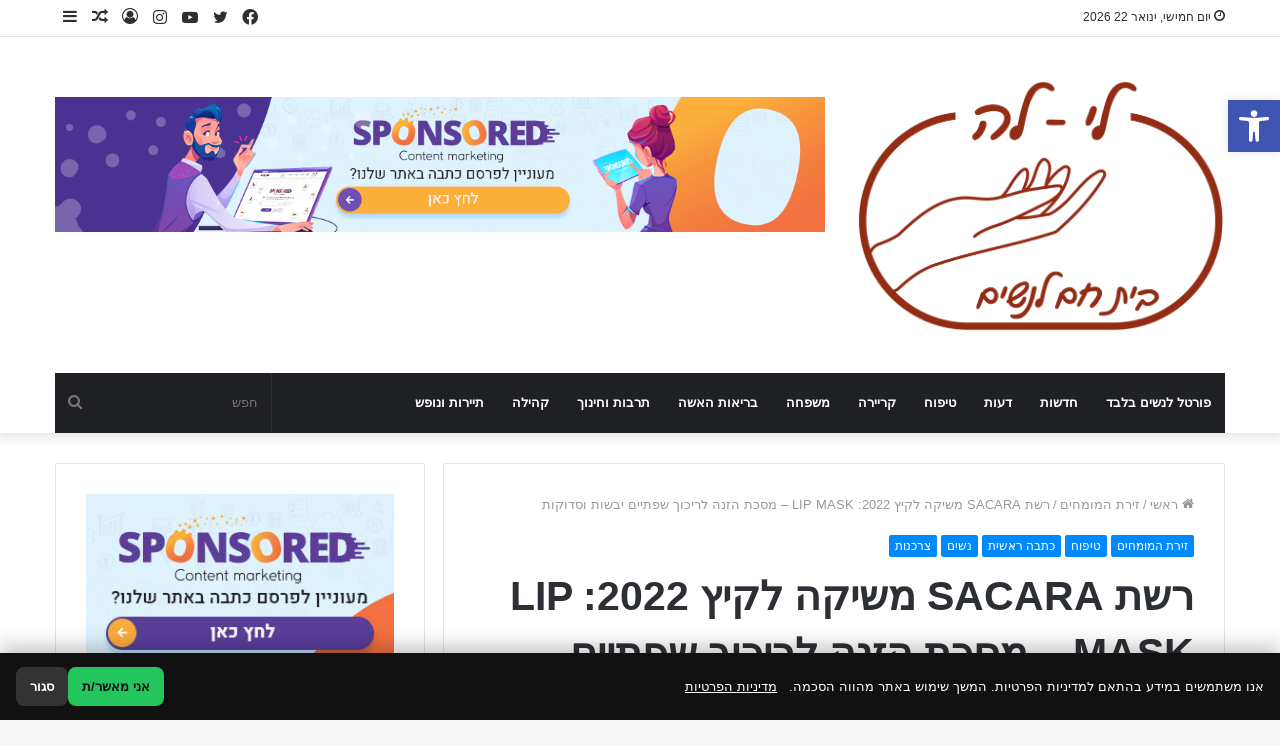

--- FILE ---
content_type: text/html; charset=UTF-8
request_url: https://lila.co.il/%D7%A8%D7%A9%D7%AA-sacara-%D7%9E%D7%A9%D7%99%D7%A7%D7%94-%D7%9C%D7%A7%D7%99%D7%A5-2022-lip-mask-%D7%9E%D7%A1%D7%9B%D7%AA-%D7%94%D7%96%D7%A0%D7%94-%D7%9C%D7%A8%D7%99%D7%9B%D7%95%D7%9A-%D7%A9%D7%A4/
body_size: 41505
content:
<!DOCTYPE html>
<html dir="rtl" lang="he-IL" class="" data-skin="light">
<head>
	<meta charset="UTF-8" />
	<link rel="profile" href="http://gmpg.org/xfn/11" />
	
<meta http-equiv='x-dns-prefetch-control' content='on'>
<link rel='dns-prefetch' href='//cdnjs.cloudflare.com' />
<link rel='dns-prefetch' href='//ajax.googleapis.com' />
<link rel='dns-prefetch' href='//fonts.googleapis.com' />
<link rel='dns-prefetch' href='//fonts.gstatic.com' />
<link rel='dns-prefetch' href='//s.gravatar.com' />
<link rel='dns-prefetch' href='//www.google-analytics.com' />
<link rel='preload' as='image' href='https://lila.co.il/wp-content/uploads/2022/04/לוגו-לי-לה-צבע-מעודכן.png'>
<link rel='preload' as='image' href='https://lila.co.il/wp-content/uploads/2022/07/סקארה-משיקה-מסיכת-הזנה-לריכוך-שפתיים-יבשות-וסדוקות-מחיר-לצרכן-15-שח-15-מל-צלם-קית-גלקסמן-2-780x470.jpg'>
<link rel='preload' as='font' href='https://lila.co.il/wp-content/themes/jannah/assets/fonts/tielabs-fonticon/tielabs-fonticon.woff' type='font/woff' crossorigin='anonymous' />
<link rel='preload' as='font' href='https://lila.co.il/wp-content/themes/jannah/assets/fonts/fontawesome/fa-solid-900.woff2' type='font/woff2' crossorigin='anonymous' />
<link rel='preload' as='font' href='https://lila.co.il/wp-content/themes/jannah/assets/fonts/fontawesome/fa-brands-400.woff2' type='font/woff2' crossorigin='anonymous' />
<link rel='preload' as='font' href='https://lila.co.il/wp-content/themes/jannah/assets/fonts/fontawesome/fa-regular-400.woff2' type='font/woff2' crossorigin='anonymous' />
<link rel='preload' as='script' href='https://ajax.googleapis.com/ajax/libs/webfont/1/webfont.js'>
<meta name='robots' content='max-image-preview:large' />

	<!-- This site is optimized with the Yoast SEO plugin v15.9 - https://yoast.com/wordpress/plugins/seo/ -->
	<title>רשת SACARA משיקה לקיץ 2022: LIP MASK - מסכת הזנה לריכוך שפתיים יבשות וסדוקות - לי - לה בית לנשים</title>
	<meta name="robots" content="index, follow, max-snippet:-1, max-image-preview:large, max-video-preview:-1" />
	<link rel="canonical" href="https://lila.co.il/רשת-sacara-משיקה-לקיץ-2022-lip-mask-מסכת-הזנה-לריכוך-שפ/" />
	<meta property="og:locale" content="he_IL" />
	<meta property="og:type" content="article" />
	<meta property="og:title" content="רשת SACARA משיקה לקיץ 2022: LIP MASK - מסכת הזנה לריכוך שפתיים יבשות וסדוקות - לי - לה בית לנשים" />
	<meta property="og:description" content="הקיץ כבר כאן והשפתיים הופכות רגישות, סדוקות ויבשות יותר,  דבר המשפיע ישירות על תחושת אי הנוחות והנראות שלהן וכן על מראה ועמידות השפתון המונח עליהן. רשת SACARA משיקה לראשונה &#039;מסכת הזנה לריכוך שפתיים יבשות וסדוקות&#039;,  בשלושה גוונים שונים: אדום, ורדרד והמראה הטבעי. המסכה עשירה בחומרי טיפוח המשמשים לרוקחות הטבעית, מזינים ומגנים על השפתיים לאורך כל &hellip;" />
	<meta property="og:url" content="https://lila.co.il/רשת-sacara-משיקה-לקיץ-2022-lip-mask-מסכת-הזנה-לריכוך-שפ/" />
	<meta property="og:site_name" content="לי - לה בית לנשים" />
	<meta property="article:published_time" content="2022-07-31T10:42:03+00:00" />
	<meta property="og:image" content="https://lila.co.il/wp-content/uploads/2022/07/סקארה-משיקה-מסיכת-הזנה-לריכוך-שפתיים-יבשות-וסדוקות-מחיר-לצרכן-15-שח-15-מל-צלם-קית-גלקסמן-2-scaled.jpg" />
	<meta property="og:image:width" content="1920" />
	<meta property="og:image:height" content="2560" />
	<meta name="twitter:card" content="summary_large_image" />
	<meta name="twitter:label1" content="נכתב על יד">
	<meta name="twitter:data1" content="כתב מקומונט">
	<meta name="twitter:label2" content="זמן קריאה מוערך">
	<meta name="twitter:data2" content="2 דקות">
	<script type="application/ld+json" class="yoast-schema-graph">{"@context":"https://schema.org","@graph":[{"@type":"Organization","@id":"https://lila.co.il/#organization","name":"\u05de\u05e7\u05d5\u05de\u05d5\u05e0\u05d8 \u05d0\u05e9\u05d3\u05d5\u05d3","url":"https://lila.co.il/","sameAs":[],"logo":{"@type":"ImageObject","@id":"https://lila.co.il/#logo","inLanguage":"he-IL","url":"https://lila.co.il/wp-content/uploads/2021/03/\u05d0\u05e9\u05d3\u05d5\u05d32.png","width":1000,"height":464,"caption":"\u05de\u05e7\u05d5\u05de\u05d5\u05e0\u05d8 \u05d0\u05e9\u05d3\u05d5\u05d3"},"image":{"@id":"https://lila.co.il/#logo"}},{"@type":"WebSite","@id":"https://lila.co.il/#website","url":"https://lila.co.il/","name":"\u05dc\u05d9 - \u05dc\u05d4 \u05d1\u05d9\u05ea \u05dc\u05e0\u05e9\u05d9\u05dd","description":"Just another WordPress site","publisher":{"@id":"https://lila.co.il/#organization"},"potentialAction":[{"@type":"SearchAction","target":"https://lila.co.il/?s={search_term_string}","query-input":"required name=search_term_string"}],"inLanguage":"he-IL"},{"@type":"ImageObject","@id":"https://lila.co.il/%d7%a8%d7%a9%d7%aa-sacara-%d7%9e%d7%a9%d7%99%d7%a7%d7%94-%d7%9c%d7%a7%d7%99%d7%a5-2022-lip-mask-%d7%9e%d7%a1%d7%9b%d7%aa-%d7%94%d7%96%d7%a0%d7%94-%d7%9c%d7%a8%d7%99%d7%9b%d7%95%d7%9a-%d7%a9%d7%a4/#primaryimage","inLanguage":"he-IL","url":"https://lila.co.il/wp-content/uploads/2022/07/\u05e1\u05e7\u05d0\u05e8\u05d4-\u05de\u05e9\u05d9\u05e7\u05d4-\u05de\u05e1\u05d9\u05db\u05ea-\u05d4\u05d6\u05e0\u05d4-\u05dc\u05e8\u05d9\u05db\u05d5\u05da-\u05e9\u05e4\u05ea\u05d9\u05d9\u05dd-\u05d9\u05d1\u05e9\u05d5\u05ea-\u05d5\u05e1\u05d3\u05d5\u05e7\u05d5\u05ea-\u05de\u05d7\u05d9\u05e8-\u05dc\u05e6\u05e8\u05db\u05df-15-\u05e9\u05d7-15-\u05de\u05dc-\u05e6\u05dc\u05dd-\u05e7\u05d9\u05ea-\u05d2\u05dc\u05e7\u05e1\u05de\u05df-2-scaled.jpg","width":1920,"height":2560,"caption":"\u05e6\u05d9\u05dc\u05d5\u05dd: \u05e7\u05d9\u05ea \u05d2\u05dc\u05e7\u05e1\u05de\u05df"},{"@type":"WebPage","@id":"https://lila.co.il/%d7%a8%d7%a9%d7%aa-sacara-%d7%9e%d7%a9%d7%99%d7%a7%d7%94-%d7%9c%d7%a7%d7%99%d7%a5-2022-lip-mask-%d7%9e%d7%a1%d7%9b%d7%aa-%d7%94%d7%96%d7%a0%d7%94-%d7%9c%d7%a8%d7%99%d7%9b%d7%95%d7%9a-%d7%a9%d7%a4/#webpage","url":"https://lila.co.il/%d7%a8%d7%a9%d7%aa-sacara-%d7%9e%d7%a9%d7%99%d7%a7%d7%94-%d7%9c%d7%a7%d7%99%d7%a5-2022-lip-mask-%d7%9e%d7%a1%d7%9b%d7%aa-%d7%94%d7%96%d7%a0%d7%94-%d7%9c%d7%a8%d7%99%d7%9b%d7%95%d7%9a-%d7%a9%d7%a4/","name":"\u05e8\u05e9\u05ea SACARA \u05de\u05e9\u05d9\u05e7\u05d4 \u05dc\u05e7\u05d9\u05e5 2022: LIP MASK - \u05de\u05e1\u05db\u05ea \u05d4\u05d6\u05e0\u05d4 \u05dc\u05e8\u05d9\u05db\u05d5\u05da \u05e9\u05e4\u05ea\u05d9\u05d9\u05dd \u05d9\u05d1\u05e9\u05d5\u05ea \u05d5\u05e1\u05d3\u05d5\u05e7\u05d5\u05ea - \u05dc\u05d9 - \u05dc\u05d4 \u05d1\u05d9\u05ea \u05dc\u05e0\u05e9\u05d9\u05dd","isPartOf":{"@id":"https://lila.co.il/#website"},"primaryImageOfPage":{"@id":"https://lila.co.il/%d7%a8%d7%a9%d7%aa-sacara-%d7%9e%d7%a9%d7%99%d7%a7%d7%94-%d7%9c%d7%a7%d7%99%d7%a5-2022-lip-mask-%d7%9e%d7%a1%d7%9b%d7%aa-%d7%94%d7%96%d7%a0%d7%94-%d7%9c%d7%a8%d7%99%d7%9b%d7%95%d7%9a-%d7%a9%d7%a4/#primaryimage"},"datePublished":"2022-07-31T10:42:03+00:00","dateModified":"2022-07-31T10:42:03+00:00","breadcrumb":{"@id":"https://lila.co.il/%d7%a8%d7%a9%d7%aa-sacara-%d7%9e%d7%a9%d7%99%d7%a7%d7%94-%d7%9c%d7%a7%d7%99%d7%a5-2022-lip-mask-%d7%9e%d7%a1%d7%9b%d7%aa-%d7%94%d7%96%d7%a0%d7%94-%d7%9c%d7%a8%d7%99%d7%9b%d7%95%d7%9a-%d7%a9%d7%a4/#breadcrumb"},"inLanguage":"he-IL","potentialAction":[{"@type":"ReadAction","target":["https://lila.co.il/%d7%a8%d7%a9%d7%aa-sacara-%d7%9e%d7%a9%d7%99%d7%a7%d7%94-%d7%9c%d7%a7%d7%99%d7%a5-2022-lip-mask-%d7%9e%d7%a1%d7%9b%d7%aa-%d7%94%d7%96%d7%a0%d7%94-%d7%9c%d7%a8%d7%99%d7%9b%d7%95%d7%9a-%d7%a9%d7%a4/"]}]},{"@type":"BreadcrumbList","@id":"https://lila.co.il/%d7%a8%d7%a9%d7%aa-sacara-%d7%9e%d7%a9%d7%99%d7%a7%d7%94-%d7%9c%d7%a7%d7%99%d7%a5-2022-lip-mask-%d7%9e%d7%a1%d7%9b%d7%aa-%d7%94%d7%96%d7%a0%d7%94-%d7%9c%d7%a8%d7%99%d7%9b%d7%95%d7%9a-%d7%a9%d7%a4/#breadcrumb","itemListElement":[{"@type":"ListItem","position":1,"item":{"@type":"WebPage","@id":"https://lila.co.il/","url":"https://lila.co.il/","name":"\u05d3\u05e3 \u05d4\u05d1\u05d9\u05ea"}},{"@type":"ListItem","position":2,"item":{"@type":"WebPage","@id":"https://lila.co.il/%d7%a8%d7%a9%d7%aa-sacara-%d7%9e%d7%a9%d7%99%d7%a7%d7%94-%d7%9c%d7%a7%d7%99%d7%a5-2022-lip-mask-%d7%9e%d7%a1%d7%9b%d7%aa-%d7%94%d7%96%d7%a0%d7%94-%d7%9c%d7%a8%d7%99%d7%9b%d7%95%d7%9a-%d7%a9%d7%a4/","url":"https://lila.co.il/%d7%a8%d7%a9%d7%aa-sacara-%d7%9e%d7%a9%d7%99%d7%a7%d7%94-%d7%9c%d7%a7%d7%99%d7%a5-2022-lip-mask-%d7%9e%d7%a1%d7%9b%d7%aa-%d7%94%d7%96%d7%a0%d7%94-%d7%9c%d7%a8%d7%99%d7%9b%d7%95%d7%9a-%d7%a9%d7%a4/","name":"\u05e8\u05e9\u05ea SACARA \u05de\u05e9\u05d9\u05e7\u05d4 \u05dc\u05e7\u05d9\u05e5 2022: LIP MASK &#8211; \u05de\u05e1\u05db\u05ea \u05d4\u05d6\u05e0\u05d4 \u05dc\u05e8\u05d9\u05db\u05d5\u05da \u05e9\u05e4\u05ea\u05d9\u05d9\u05dd \u05d9\u05d1\u05e9\u05d5\u05ea \u05d5\u05e1\u05d3\u05d5\u05e7\u05d5\u05ea"}}]},{"@type":"Article","@id":"https://lila.co.il/%d7%a8%d7%a9%d7%aa-sacara-%d7%9e%d7%a9%d7%99%d7%a7%d7%94-%d7%9c%d7%a7%d7%99%d7%a5-2022-lip-mask-%d7%9e%d7%a1%d7%9b%d7%aa-%d7%94%d7%96%d7%a0%d7%94-%d7%9c%d7%a8%d7%99%d7%9b%d7%95%d7%9a-%d7%a9%d7%a4/#article","isPartOf":{"@id":"https://lila.co.il/%d7%a8%d7%a9%d7%aa-sacara-%d7%9e%d7%a9%d7%99%d7%a7%d7%94-%d7%9c%d7%a7%d7%99%d7%a5-2022-lip-mask-%d7%9e%d7%a1%d7%9b%d7%aa-%d7%94%d7%96%d7%a0%d7%94-%d7%9c%d7%a8%d7%99%d7%9b%d7%95%d7%9a-%d7%a9%d7%a4/#webpage"},"author":{"@id":"https://lila.co.il/#/schema/person/909574741cb3a008fec3fa183f21e6c8"},"headline":"\u05e8\u05e9\u05ea SACARA \u05de\u05e9\u05d9\u05e7\u05d4 \u05dc\u05e7\u05d9\u05e5 2022: LIP MASK &#8211; \u05de\u05e1\u05db\u05ea \u05d4\u05d6\u05e0\u05d4 \u05dc\u05e8\u05d9\u05db\u05d5\u05da \u05e9\u05e4\u05ea\u05d9\u05d9\u05dd \u05d9\u05d1\u05e9\u05d5\u05ea \u05d5\u05e1\u05d3\u05d5\u05e7\u05d5\u05ea","datePublished":"2022-07-31T10:42:03+00:00","dateModified":"2022-07-31T10:42:03+00:00","mainEntityOfPage":{"@id":"https://lila.co.il/%d7%a8%d7%a9%d7%aa-sacara-%d7%9e%d7%a9%d7%99%d7%a7%d7%94-%d7%9c%d7%a7%d7%99%d7%a5-2022-lip-mask-%d7%9e%d7%a1%d7%9b%d7%aa-%d7%94%d7%96%d7%a0%d7%94-%d7%9c%d7%a8%d7%99%d7%9b%d7%95%d7%9a-%d7%a9%d7%a4/#webpage"},"commentCount":0,"publisher":{"@id":"https://lila.co.il/#organization"},"image":{"@id":"https://lila.co.il/%d7%a8%d7%a9%d7%aa-sacara-%d7%9e%d7%a9%d7%99%d7%a7%d7%94-%d7%9c%d7%a7%d7%99%d7%a5-2022-lip-mask-%d7%9e%d7%a1%d7%9b%d7%aa-%d7%94%d7%96%d7%a0%d7%94-%d7%9c%d7%a8%d7%99%d7%9b%d7%95%d7%9a-%d7%a9%d7%a4/#primaryimage"},"articleSection":"\u05d6\u05d9\u05e8\u05ea \u05d4\u05de\u05d5\u05de\u05d7\u05d9\u05dd,\u05d8\u05d9\u05e4\u05d5\u05d7,\u05db\u05ea\u05d1\u05d4 \u05e8\u05d0\u05e9\u05d9\u05ea,\u05e0\u05e9\u05d9\u05dd,\u05e6\u05e8\u05db\u05e0\u05d5\u05ea","inLanguage":"he-IL","potentialAction":[{"@type":"CommentAction","name":"Comment","target":["https://lila.co.il/%d7%a8%d7%a9%d7%aa-sacara-%d7%9e%d7%a9%d7%99%d7%a7%d7%94-%d7%9c%d7%a7%d7%99%d7%a5-2022-lip-mask-%d7%9e%d7%a1%d7%9b%d7%aa-%d7%94%d7%96%d7%a0%d7%94-%d7%9c%d7%a8%d7%99%d7%9b%d7%95%d7%9a-%d7%a9%d7%a4/#respond"]}]},{"@type":"Person","@id":"https://lila.co.il/#/schema/person/909574741cb3a008fec3fa183f21e6c8","name":"\u05db\u05ea\u05d1 \u05de\u05e7\u05d5\u05de\u05d5\u05e0\u05d8","image":{"@type":"ImageObject","@id":"https://lila.co.il/#personlogo","inLanguage":"he-IL","url":"https://secure.gravatar.com/avatar/6c750778c437a95cb10fbe092fe7c074885da92b4e80ab0875336061eda94c15?s=96&d=mm&r=g","caption":"\u05db\u05ea\u05d1 \u05de\u05e7\u05d5\u05de\u05d5\u05e0\u05d8"},"sameAs":["https://lila.co.il"]}]}</script>
	<!-- / Yoast SEO plugin. -->


<link rel="alternate" type="application/rss+xml" title="לי - לה בית לנשים &laquo; פיד‏" href="https://lila.co.il/feed/" />
<link rel="alternate" type="application/rss+xml" title="לי - לה בית לנשים &laquo; פיד תגובות‏" href="https://lila.co.il/comments/feed/" />
<link rel="alternate" type="application/rss+xml" title="לי - לה בית לנשים &laquo; פיד תגובות של רשת SACARA משיקה לקיץ 2022:  LIP MASK &#8211; מסכת הזנה לריכוך שפתיים יבשות וסדוקות" href="https://lila.co.il/%d7%a8%d7%a9%d7%aa-sacara-%d7%9e%d7%a9%d7%99%d7%a7%d7%94-%d7%9c%d7%a7%d7%99%d7%a5-2022-lip-mask-%d7%9e%d7%a1%d7%9b%d7%aa-%d7%94%d7%96%d7%a0%d7%94-%d7%9c%d7%a8%d7%99%d7%9b%d7%95%d7%9a-%d7%a9%d7%a4/feed/" />
<link rel="alternate" title="oEmbed (JSON)" type="application/json+oembed" href="https://lila.co.il/wp-json/oembed/1.0/embed?url=https%3A%2F%2Flila.co.il%2F%25d7%25a8%25d7%25a9%25d7%25aa-sacara-%25d7%259e%25d7%25a9%25d7%2599%25d7%25a7%25d7%2594-%25d7%259c%25d7%25a7%25d7%2599%25d7%25a5-2022-lip-mask-%25d7%259e%25d7%25a1%25d7%259b%25d7%25aa-%25d7%2594%25d7%2596%25d7%25a0%25d7%2594-%25d7%259c%25d7%25a8%25d7%2599%25d7%259b%25d7%2595%25d7%259a-%25d7%25a9%25d7%25a4%2F" />
<link rel="alternate" title="oEmbed (XML)" type="text/xml+oembed" href="https://lila.co.il/wp-json/oembed/1.0/embed?url=https%3A%2F%2Flila.co.il%2F%25d7%25a8%25d7%25a9%25d7%25aa-sacara-%25d7%259e%25d7%25a9%25d7%2599%25d7%25a7%25d7%2594-%25d7%259c%25d7%25a7%25d7%2599%25d7%25a5-2022-lip-mask-%25d7%259e%25d7%25a1%25d7%259b%25d7%25aa-%25d7%2594%25d7%2596%25d7%25a0%25d7%2594-%25d7%259c%25d7%25a8%25d7%2599%25d7%259b%25d7%2595%25d7%259a-%25d7%25a9%25d7%25a4%2F&#038;format=xml" />
<style id='wp-img-auto-sizes-contain-inline-css' type='text/css'>
img:is([sizes=auto i],[sizes^="auto," i]){contain-intrinsic-size:3000px 1500px}
/*# sourceURL=wp-img-auto-sizes-contain-inline-css */
</style>
<style id='wp-emoji-styles-inline-css' type='text/css'>

	img.wp-smiley, img.emoji {
		display: inline !important;
		border: none !important;
		box-shadow: none !important;
		height: 1em !important;
		width: 1em !important;
		margin: 0 0.07em !important;
		vertical-align: -0.1em !important;
		background: none !important;
		padding: 0 !important;
	}
/*# sourceURL=wp-emoji-styles-inline-css */
</style>
<style id='classic-theme-styles-inline-css' type='text/css'>
/*! This file is auto-generated */
.wp-block-button__link{color:#fff;background-color:#32373c;border-radius:9999px;box-shadow:none;text-decoration:none;padding:calc(.667em + 2px) calc(1.333em + 2px);font-size:1.125em}.wp-block-file__button{background:#32373c;color:#fff;text-decoration:none}
/*# sourceURL=/wp-includes/css/classic-themes.min.css */
</style>
<style id='ilpc-inline-css' type='text/css'>

/* ===== Banner ===== */
.ilpc-banner{position:fixed;bottom:0;left:0;right:0;display:none;z-index:999999;background:#111;padding:14px 16px;gap:10px;align-items:center;justify-content:space-between;flex-wrap:wrap;direction:rtl;box-shadow:0 -6px 20px rgba(0,0,0,.25)}
/* banner text and links are always white */
.ilpc-banner .ilpc-text{ color: #fff !important; }
.ilpc-banner .ilpc-text a { color: #fff !important; text-decoration: underline; display: inline-block;}
.ilpc-actions{display:flex;gap:8px;align-items:center}
.ilpc-btn{border:0;border-radius:8px;padding:9px 14px;cursor:pointer;font-weight:600}
.ilpc-accept{background:#22c55e;color:#111}
.ilpc-close{background:#333;color:#fff}
.ilpc-text{line-height:1.4;}

/* ===== Keep forms layout; align right like native fields ===== */
.ilpc-field{width:100% !important}
.wpcf7 form .ilpc-consent-p{margin:10px 0 14px 0;padding:0}
.elementor-form .ilpc-field.elementor-field-group{margin:10px 0 14px 0}

/* Row content */
.ilpc-consent-wrap{width:100%;direction:rtl;text-align:right}
.ilpc-consent-wrap label{display:inline-block;margin:0;line-height:1.6;font-size:15px;}
.ilpc-consent-wrap input[type="checkbox"]{vertical-align:middle;margin:0 0 0 8px;}
.ilpc-consent-wrap a{ color: inherit; }

/* External consent (inserted AFTER the form) */
.ilpc-external-consent{width:100%;direction:rtl;text-align:right;margin:10px 0 14px 0}
.ilpc-external-consent label{display:inline-block;margin:0;line-height:1.6;font-size:15px;}
.ilpc-external-consent .ilpc-external-label{vertical-align:middle;}
.ilpc-external-consent a{ color: inherit; text-decoration: underline !important; display: inline-block;}

/* error */
.ilpc-error {color: red;}

/* Modal */
#ilpc-modal{position:fixed;inset:0;z-index:100000;display:none}
#ilpc-modal[aria-hidden="false"]{display:block}
.ilpc-backdrop{position:absolute;inset:0;background:rgba(0,0,0,.6)}
.ilpc-dialog{position:absolute;top:5vh;left:50%;transform:translateX(-50%);width:min(900px,92vw);height:90vh;background:#111;color:#fff;border-radius:12px;box-shadow:0 10px 40px rgba(0,0,0,.5);display:flex;flex-direction:column;overflow:hidden}
.ilpc-dialog .ilpc-modal-header{display:flex;align-items:center;justify-content:space-between;padding:10px 14px;background:#1f2937}
.ilpc-dialog .ilpc-modal-title{margin:0;font-size:16px}
.ilpc-dialog .ilpc-modal-close{background:#333;border:0;color:#fff;border-radius:8px;padding:6px 10px;cursor:pointer}
.ilpc-dialog .ilpc-modal-body{flex:1;min-height:0}
.ilpc-dialog .ilpc-frame{width:100%;height:100%;border:0;background:#fff}
.ilpc-dialog .ilpc-modal-footer{padding:8px 14px;background:#1f2937;text-align:left}
.ilpc-dialog .ilpc-modal-footer a{color:#61dafb}
.ilpc-modal-fallback{display:none}

/*# sourceURL=ilpc-inline-css */
</style>
<link rel='stylesheet' id='pojo-a11y-css' href='https://lila.co.il/wp-content/plugins/pojo-accessibility/assets/css/style.min.css?ver=1.0.0' type='text/css' media='all' />
<link rel='stylesheet' id='tie-css-base-css' href='https://lila.co.il/wp-content/themes/jannah/assets/css/base.min.css?ver=5.3.4' type='text/css' media='all' />
<link rel='stylesheet' id='tie-css-styles-css' href='https://lila.co.il/wp-content/themes/jannah/assets/css/style.min.css?ver=5.3.4' type='text/css' media='all' />
<link rel='stylesheet' id='tie-css-widgets-css' href='https://lila.co.il/wp-content/themes/jannah/assets/css/widgets.min.css?ver=5.3.4' type='text/css' media='all' />
<link rel='stylesheet' id='tie-css-helpers-css' href='https://lila.co.il/wp-content/themes/jannah/assets/css/helpers.min.css?ver=5.3.4' type='text/css' media='all' />
<link rel='stylesheet' id='tie-fontawesome5-css' href='https://lila.co.il/wp-content/themes/jannah/assets/css/fontawesome.css?ver=5.3.4' type='text/css' media='all' />
<link rel='stylesheet' id='tie-css-ilightbox-css' href='https://lila.co.il/wp-content/themes/jannah/assets/ilightbox/dark-skin/skin.css?ver=5.3.4' type='text/css' media='all' />
<link rel='stylesheet' id='tie-css-shortcodes-css' href='https://lila.co.il/wp-content/themes/jannah/assets/css/plugins/shortcodes.min.css?ver=5.3.4' type='text/css' media='all' />
<link rel='stylesheet' id='tie-css-single-css' href='https://lila.co.il/wp-content/themes/jannah/assets/css/single.min.css?ver=5.3.4' type='text/css' media='all' />
<link rel='stylesheet' id='tie-css-print-css' href='https://lila.co.il/wp-content/themes/jannah/assets/css/print.css?ver=5.3.4' type='text/css' media='print' />
<link rel='stylesheet' id='taqyeem-styles-css' href='https://lila.co.il/wp-content/themes/jannah/assets/css/plugins/taqyeem.min.css?ver=5.3.4' type='text/css' media='all' />
<style id='taqyeem-styles-inline-css' type='text/css'>
.wf-active .logo-text,.wf-active h1,.wf-active h2,.wf-active h3,.wf-active h4,.wf-active h5,.wf-active h6,.wf-active .the-subtitle{font-family: 'Changa';}.wf-active #main-nav .main-menu > ul > li > a{font-family: 'Questrial';}#main-nav .main-menu > ul > li > a{text-transform: uppercase;}#tie-wrapper .mag-box.big-post-left-box li:not(:first-child) .post-title,#tie-wrapper .mag-box.big-post-top-box li:not(:first-child) .post-title,#tie-wrapper .mag-box.half-box li:not(:first-child) .post-title,#tie-wrapper .mag-box.big-thumb-left-box li:not(:first-child) .post-title,#tie-wrapper .mag-box.scrolling-box .slide .post-title,#tie-wrapper .mag-box.miscellaneous-box li:not(:first-child) .post-title{font-weight: 500;}.tie-cat-2,.tie-cat-item-2 > span{background-color:#e67e22 !important;color:#FFFFFF !important;}.tie-cat-2:after{border-top-color:#e67e22 !important;}.tie-cat-2:hover{background-color:#c86004 !important;}.tie-cat-2:hover:after{border-top-color:#c86004 !important;}.tie-cat-11,.tie-cat-item-11 > span{background-color:#2ecc71 !important;color:#FFFFFF !important;}.tie-cat-11:after{border-top-color:#2ecc71 !important;}.tie-cat-11:hover{background-color:#10ae53 !important;}.tie-cat-11:hover:after{border-top-color:#10ae53 !important;}.tie-cat-13,.tie-cat-item-13 > span{background-color:#9b59b6 !important;color:#FFFFFF !important;}.tie-cat-13:after{border-top-color:#9b59b6 !important;}.tie-cat-13:hover{background-color:#7d3b98 !important;}.tie-cat-13:hover:after{border-top-color:#7d3b98 !important;}.tie-cat-16,.tie-cat-item-16 > span{background-color:#34495e !important;color:#FFFFFF !important;}.tie-cat-16:after{border-top-color:#34495e !important;}.tie-cat-16:hover{background-color:#162b40 !important;}.tie-cat-16:hover:after{border-top-color:#162b40 !important;}.tie-cat-17,.tie-cat-item-17 > span{background-color:#795548 !important;color:#FFFFFF !important;}.tie-cat-17:after{border-top-color:#795548 !important;}.tie-cat-17:hover{background-color:#5b372a !important;}.tie-cat-17:hover:after{border-top-color:#5b372a !important;}.tie-cat-18,.tie-cat-item-18 > span{background-color:#4CAF50 !important;color:#FFFFFF !important;}.tie-cat-18:after{border-top-color:#4CAF50 !important;}.tie-cat-18:hover{background-color:#2e9132 !important;}.tie-cat-18:hover:after{border-top-color:#2e9132 !important;}@media (max-width: 991px){.side-aside.dark-skin{background: #2f88d6;background: -webkit-linear-gradient(135deg,#5933a2,#2f88d6 );background: -moz-linear-gradient(135deg,#5933a2,#2f88d6 );background: -o-linear-gradient(135deg,#5933a2,#2f88d6 );background: linear-gradient(135deg,#2f88d6,#5933a2 );}}
/*# sourceURL=taqyeem-styles-inline-css */
</style>
<script type="text/javascript" src="https://lila.co.il/wp-includes/js/jquery/jquery.min.js?ver=3.7.1" id="jquery-core-js"></script>
<script type="text/javascript" src="https://lila.co.il/wp-includes/js/jquery/jquery-migrate.min.js?ver=3.4.1" id="jquery-migrate-js"></script>
<link rel="https://api.w.org/" href="https://lila.co.il/wp-json/" /><link rel="alternate" title="JSON" type="application/json" href="https://lila.co.il/wp-json/wp/v2/posts/21200" /><link rel="EditURI" type="application/rsd+xml" title="RSD" href="https://lila.co.il/xmlrpc.php?rsd" />
<link rel="stylesheet" href="https://lila.co.il/wp-content/themes/jannah/rtl.css" type="text/css" media="screen" /><meta name="generator" content="WordPress 6.9" />
<link rel='shortlink' href='https://lila.co.il/?p=21200' />
<script type='text/javascript'>
/* <![CDATA[ */
var taqyeem = {"ajaxurl":"https://lila.co.il/wp-admin/admin-ajax.php" , "your_rating":"Your Rating:"};
/* ]]> */
</script>

<meta http-equiv="X-UA-Compatible" content="IE=edge"><meta name="google-site-verification" content="RwbTS4AKRPAoFLgrE7OF3PttAZmfk85KgWdJCu5zKzY" />
<!-- Global site tag (gtag.js) - Google Analytics -->
<script async src="https://www.googletagmanager.com/gtag/js?id=UA-117694758-49"></script>
<script>
  window.dataLayer = window.dataLayer || [];
  function gtag(){dataLayer.push(arguments);}
  gtag('js', new Date());

  gtag('config', 'UA-117694758-49');
</script>

<meta name="theme-color" content="#0088ff" /><meta name="viewport" content="width=device-width, initial-scale=1.0" /><style type="text/css">
#pojo-a11y-toolbar .pojo-a11y-toolbar-toggle a{ background-color: #4054b2;	color: #ffffff;}
#pojo-a11y-toolbar .pojo-a11y-toolbar-overlay, #pojo-a11y-toolbar .pojo-a11y-toolbar-overlay ul.pojo-a11y-toolbar-items.pojo-a11y-links{ border-color: #4054b2;}
body.pojo-a11y-focusable a:focus{ outline-style: solid !important;	outline-width: 1px !important;	outline-color: #FF0000 !important;}
#pojo-a11y-toolbar{ top: 100px !important;}
#pojo-a11y-toolbar .pojo-a11y-toolbar-overlay{ background-color: #ffffff;}
#pojo-a11y-toolbar .pojo-a11y-toolbar-overlay ul.pojo-a11y-toolbar-items li.pojo-a11y-toolbar-item a, #pojo-a11y-toolbar .pojo-a11y-toolbar-overlay p.pojo-a11y-toolbar-title{ color: #333333;}
#pojo-a11y-toolbar .pojo-a11y-toolbar-overlay ul.pojo-a11y-toolbar-items li.pojo-a11y-toolbar-item a.active{ background-color: #4054b2;	color: #ffffff;}
@media (max-width: 767px) { #pojo-a11y-toolbar { top: 50px !important; } }</style><link rel="icon" href="https://lila.co.il/wp-content/uploads/2022/04/cropped-לוגו-לי-לה-צבע-מעודכן-32x32.png" sizes="32x32" />
<link rel="icon" href="https://lila.co.il/wp-content/uploads/2022/04/cropped-לוגו-לי-לה-צבע-מעודכן-192x192.png" sizes="192x192" />
<link rel="apple-touch-icon" href="https://lila.co.il/wp-content/uploads/2022/04/cropped-לוגו-לי-לה-צבע-מעודכן-180x180.png" />
<meta name="msapplication-TileImage" content="https://lila.co.il/wp-content/uploads/2022/04/cropped-לוגו-לי-לה-צבע-מעודכן-270x270.png" />
		<style type="text/css" id="wp-custom-css">
			body,p,a,h1,h2,h3,h4{font-family: 'Open Sans', arial, sans-serif;}
.wf-active .logo-text, .wf-active h1, .wf-active h2, .wf-active h3, .wf-active h4, .wf-active h5, .wf-active h6, .wf-active .the-subtitle{font-family: 'Open Sans', arial, sans-serif;}
.wf-active #main-nav .main-menu > ul > li > a{font-family: 'Open Sans', arial, sans-serif;}
.header-layout-3.has-normal-width-logo .stream-item-top-wrapper, .header-layout-3.has-normal-width-logo .stream-item-top-wrapper img{padding-top: 20px;}
.author-avatar {
    display: none;
}		</style>
		<style id='global-styles-inline-css' type='text/css'>
:root{--wp--preset--aspect-ratio--square: 1;--wp--preset--aspect-ratio--4-3: 4/3;--wp--preset--aspect-ratio--3-4: 3/4;--wp--preset--aspect-ratio--3-2: 3/2;--wp--preset--aspect-ratio--2-3: 2/3;--wp--preset--aspect-ratio--16-9: 16/9;--wp--preset--aspect-ratio--9-16: 9/16;--wp--preset--color--black: #000000;--wp--preset--color--cyan-bluish-gray: #abb8c3;--wp--preset--color--white: #ffffff;--wp--preset--color--pale-pink: #f78da7;--wp--preset--color--vivid-red: #cf2e2e;--wp--preset--color--luminous-vivid-orange: #ff6900;--wp--preset--color--luminous-vivid-amber: #fcb900;--wp--preset--color--light-green-cyan: #7bdcb5;--wp--preset--color--vivid-green-cyan: #00d084;--wp--preset--color--pale-cyan-blue: #8ed1fc;--wp--preset--color--vivid-cyan-blue: #0693e3;--wp--preset--color--vivid-purple: #9b51e0;--wp--preset--gradient--vivid-cyan-blue-to-vivid-purple: linear-gradient(135deg,rgb(6,147,227) 0%,rgb(155,81,224) 100%);--wp--preset--gradient--light-green-cyan-to-vivid-green-cyan: linear-gradient(135deg,rgb(122,220,180) 0%,rgb(0,208,130) 100%);--wp--preset--gradient--luminous-vivid-amber-to-luminous-vivid-orange: linear-gradient(135deg,rgb(252,185,0) 0%,rgb(255,105,0) 100%);--wp--preset--gradient--luminous-vivid-orange-to-vivid-red: linear-gradient(135deg,rgb(255,105,0) 0%,rgb(207,46,46) 100%);--wp--preset--gradient--very-light-gray-to-cyan-bluish-gray: linear-gradient(135deg,rgb(238,238,238) 0%,rgb(169,184,195) 100%);--wp--preset--gradient--cool-to-warm-spectrum: linear-gradient(135deg,rgb(74,234,220) 0%,rgb(151,120,209) 20%,rgb(207,42,186) 40%,rgb(238,44,130) 60%,rgb(251,105,98) 80%,rgb(254,248,76) 100%);--wp--preset--gradient--blush-light-purple: linear-gradient(135deg,rgb(255,206,236) 0%,rgb(152,150,240) 100%);--wp--preset--gradient--blush-bordeaux: linear-gradient(135deg,rgb(254,205,165) 0%,rgb(254,45,45) 50%,rgb(107,0,62) 100%);--wp--preset--gradient--luminous-dusk: linear-gradient(135deg,rgb(255,203,112) 0%,rgb(199,81,192) 50%,rgb(65,88,208) 100%);--wp--preset--gradient--pale-ocean: linear-gradient(135deg,rgb(255,245,203) 0%,rgb(182,227,212) 50%,rgb(51,167,181) 100%);--wp--preset--gradient--electric-grass: linear-gradient(135deg,rgb(202,248,128) 0%,rgb(113,206,126) 100%);--wp--preset--gradient--midnight: linear-gradient(135deg,rgb(2,3,129) 0%,rgb(40,116,252) 100%);--wp--preset--font-size--small: 13px;--wp--preset--font-size--medium: 20px;--wp--preset--font-size--large: 36px;--wp--preset--font-size--x-large: 42px;--wp--preset--spacing--20: 0.44rem;--wp--preset--spacing--30: 0.67rem;--wp--preset--spacing--40: 1rem;--wp--preset--spacing--50: 1.5rem;--wp--preset--spacing--60: 2.25rem;--wp--preset--spacing--70: 3.38rem;--wp--preset--spacing--80: 5.06rem;--wp--preset--shadow--natural: 6px 6px 9px rgba(0, 0, 0, 0.2);--wp--preset--shadow--deep: 12px 12px 50px rgba(0, 0, 0, 0.4);--wp--preset--shadow--sharp: 6px 6px 0px rgba(0, 0, 0, 0.2);--wp--preset--shadow--outlined: 6px 6px 0px -3px rgb(255, 255, 255), 6px 6px rgb(0, 0, 0);--wp--preset--shadow--crisp: 6px 6px 0px rgb(0, 0, 0);}:where(.is-layout-flex){gap: 0.5em;}:where(.is-layout-grid){gap: 0.5em;}body .is-layout-flex{display: flex;}.is-layout-flex{flex-wrap: wrap;align-items: center;}.is-layout-flex > :is(*, div){margin: 0;}body .is-layout-grid{display: grid;}.is-layout-grid > :is(*, div){margin: 0;}:where(.wp-block-columns.is-layout-flex){gap: 2em;}:where(.wp-block-columns.is-layout-grid){gap: 2em;}:where(.wp-block-post-template.is-layout-flex){gap: 1.25em;}:where(.wp-block-post-template.is-layout-grid){gap: 1.25em;}.has-black-color{color: var(--wp--preset--color--black) !important;}.has-cyan-bluish-gray-color{color: var(--wp--preset--color--cyan-bluish-gray) !important;}.has-white-color{color: var(--wp--preset--color--white) !important;}.has-pale-pink-color{color: var(--wp--preset--color--pale-pink) !important;}.has-vivid-red-color{color: var(--wp--preset--color--vivid-red) !important;}.has-luminous-vivid-orange-color{color: var(--wp--preset--color--luminous-vivid-orange) !important;}.has-luminous-vivid-amber-color{color: var(--wp--preset--color--luminous-vivid-amber) !important;}.has-light-green-cyan-color{color: var(--wp--preset--color--light-green-cyan) !important;}.has-vivid-green-cyan-color{color: var(--wp--preset--color--vivid-green-cyan) !important;}.has-pale-cyan-blue-color{color: var(--wp--preset--color--pale-cyan-blue) !important;}.has-vivid-cyan-blue-color{color: var(--wp--preset--color--vivid-cyan-blue) !important;}.has-vivid-purple-color{color: var(--wp--preset--color--vivid-purple) !important;}.has-black-background-color{background-color: var(--wp--preset--color--black) !important;}.has-cyan-bluish-gray-background-color{background-color: var(--wp--preset--color--cyan-bluish-gray) !important;}.has-white-background-color{background-color: var(--wp--preset--color--white) !important;}.has-pale-pink-background-color{background-color: var(--wp--preset--color--pale-pink) !important;}.has-vivid-red-background-color{background-color: var(--wp--preset--color--vivid-red) !important;}.has-luminous-vivid-orange-background-color{background-color: var(--wp--preset--color--luminous-vivid-orange) !important;}.has-luminous-vivid-amber-background-color{background-color: var(--wp--preset--color--luminous-vivid-amber) !important;}.has-light-green-cyan-background-color{background-color: var(--wp--preset--color--light-green-cyan) !important;}.has-vivid-green-cyan-background-color{background-color: var(--wp--preset--color--vivid-green-cyan) !important;}.has-pale-cyan-blue-background-color{background-color: var(--wp--preset--color--pale-cyan-blue) !important;}.has-vivid-cyan-blue-background-color{background-color: var(--wp--preset--color--vivid-cyan-blue) !important;}.has-vivid-purple-background-color{background-color: var(--wp--preset--color--vivid-purple) !important;}.has-black-border-color{border-color: var(--wp--preset--color--black) !important;}.has-cyan-bluish-gray-border-color{border-color: var(--wp--preset--color--cyan-bluish-gray) !important;}.has-white-border-color{border-color: var(--wp--preset--color--white) !important;}.has-pale-pink-border-color{border-color: var(--wp--preset--color--pale-pink) !important;}.has-vivid-red-border-color{border-color: var(--wp--preset--color--vivid-red) !important;}.has-luminous-vivid-orange-border-color{border-color: var(--wp--preset--color--luminous-vivid-orange) !important;}.has-luminous-vivid-amber-border-color{border-color: var(--wp--preset--color--luminous-vivid-amber) !important;}.has-light-green-cyan-border-color{border-color: var(--wp--preset--color--light-green-cyan) !important;}.has-vivid-green-cyan-border-color{border-color: var(--wp--preset--color--vivid-green-cyan) !important;}.has-pale-cyan-blue-border-color{border-color: var(--wp--preset--color--pale-cyan-blue) !important;}.has-vivid-cyan-blue-border-color{border-color: var(--wp--preset--color--vivid-cyan-blue) !important;}.has-vivid-purple-border-color{border-color: var(--wp--preset--color--vivid-purple) !important;}.has-vivid-cyan-blue-to-vivid-purple-gradient-background{background: var(--wp--preset--gradient--vivid-cyan-blue-to-vivid-purple) !important;}.has-light-green-cyan-to-vivid-green-cyan-gradient-background{background: var(--wp--preset--gradient--light-green-cyan-to-vivid-green-cyan) !important;}.has-luminous-vivid-amber-to-luminous-vivid-orange-gradient-background{background: var(--wp--preset--gradient--luminous-vivid-amber-to-luminous-vivid-orange) !important;}.has-luminous-vivid-orange-to-vivid-red-gradient-background{background: var(--wp--preset--gradient--luminous-vivid-orange-to-vivid-red) !important;}.has-very-light-gray-to-cyan-bluish-gray-gradient-background{background: var(--wp--preset--gradient--very-light-gray-to-cyan-bluish-gray) !important;}.has-cool-to-warm-spectrum-gradient-background{background: var(--wp--preset--gradient--cool-to-warm-spectrum) !important;}.has-blush-light-purple-gradient-background{background: var(--wp--preset--gradient--blush-light-purple) !important;}.has-blush-bordeaux-gradient-background{background: var(--wp--preset--gradient--blush-bordeaux) !important;}.has-luminous-dusk-gradient-background{background: var(--wp--preset--gradient--luminous-dusk) !important;}.has-pale-ocean-gradient-background{background: var(--wp--preset--gradient--pale-ocean) !important;}.has-electric-grass-gradient-background{background: var(--wp--preset--gradient--electric-grass) !important;}.has-midnight-gradient-background{background: var(--wp--preset--gradient--midnight) !important;}.has-small-font-size{font-size: var(--wp--preset--font-size--small) !important;}.has-medium-font-size{font-size: var(--wp--preset--font-size--medium) !important;}.has-large-font-size{font-size: var(--wp--preset--font-size--large) !important;}.has-x-large-font-size{font-size: var(--wp--preset--font-size--x-large) !important;}
/*# sourceURL=global-styles-inline-css */
</style>
</head>

<body id="tie-body" class="rtl wp-singular post-template-default single single-post postid-21200 single-format-standard wp-theme-jannah tie-no-js wrapper-has-shadow block-head-1 magazine1 is-thumb-overlay-disabled is-desktop is-header-layout-3 has-header-ad sidebar-left has-sidebar post-layout-1 narrow-title-narrow-media is-standard-format has-mobile-share hide_share_post_top hide_share_post_bottom">



<div class="background-overlay">

	<div id="tie-container" class="site tie-container">

		
		<div id="tie-wrapper">

			
<header id="theme-header" class="theme-header header-layout-3 main-nav-dark main-nav-default-dark main-nav-below main-nav-boxed has-stream-item top-nav-active top-nav-light top-nav-default-light top-nav-above has-shadow has-normal-width-logo mobile-header-default">
	
<nav id="top-nav"  class="has-date-components top-nav header-nav" aria-label="Secondary Navigation">
	<div class="container">
		<div class="topbar-wrapper">

			
					<div class="topbar-today-date tie-icon">
						יום חמישי, ינואר 22 2026					</div>
					
			<div class="tie-alignleft">
							</div><!-- .tie-alignleft /-->

			<div class="tie-alignright">
				<ul class="components">	<li class="side-aside-nav-icon menu-item custom-menu-link">
		<a href="#">
			<span class="tie-icon-navicon" aria-hidden="true"></span>
			<span class="screen-reader-text">Sidebar</span>
		</a>
	</li>
		<li class="random-post-icon menu-item custom-menu-link">
		<a href="/%D7%A8%D7%A9%D7%AA-sacara-%D7%9E%D7%A9%D7%99%D7%A7%D7%94-%D7%9C%D7%A7%D7%99%D7%A5-2022-lip-mask-%D7%9E%D7%A1%D7%9B%D7%AA-%D7%94%D7%96%D7%A0%D7%94-%D7%9C%D7%A8%D7%99%D7%9B%D7%95%D7%9A-%D7%A9%D7%A4/?random-post=1" class="random-post" title="כתבה רנדומלית" rel="nofollow">
			<span class="tie-icon-random" aria-hidden="true"></span>
			<span class="screen-reader-text">כתבה רנדומלית</span>
		</a>
	</li>
	
	
		<li class=" popup-login-icon menu-item custom-menu-link">
			<a href="#" class="lgoin-btn tie-popup-trigger">
				<span class="tie-icon-author" aria-hidden="true"></span>
				<span class="screen-reader-text">Log In</span>			</a>
		</li>

			 <li class="social-icons-item"><a class="social-link instagram-social-icon" rel="external noopener nofollow" target="_blank" href="#"><span class="tie-social-icon tie-icon-instagram"></span><span class="screen-reader-text">Instagram</span></a></li><li class="social-icons-item"><a class="social-link youtube-social-icon" rel="external noopener nofollow" target="_blank" href="#"><span class="tie-social-icon tie-icon-youtube"></span><span class="screen-reader-text">YouTube</span></a></li><li class="social-icons-item"><a class="social-link twitter-social-icon" rel="external noopener nofollow" target="_blank" href="#"><span class="tie-social-icon tie-icon-twitter"></span><span class="screen-reader-text">Twitter</span></a></li><li class="social-icons-item"><a class="social-link facebook-social-icon" rel="external noopener nofollow" target="_blank" href="#"><span class="tie-social-icon tie-icon-facebook"></span><span class="screen-reader-text">Facebook</span></a></li> </ul><!-- Components -->			</div><!-- .tie-alignright /-->

		</div><!-- .topbar-wrapper /-->
	</div><!-- .container /-->
</nav><!-- #top-nav /-->

<div class="container header-container">
	<div class="tie-row logo-row">

		
		<div class="logo-wrapper">
			<div class="tie-col-md-4 logo-container clearfix">
				<div id="mobile-header-components-area_1" class="mobile-header-components"><ul class="components"><li class="mobile-component_menu custom-menu-link"><a href="#" id="mobile-menu-icon" class=""><span class="tie-mobile-menu-icon nav-icon is-layout-1"></span><span class="screen-reader-text">תפריט</span></a></li></ul></div>
		<div id="logo" class="image-logo" >

			
			<a title="לי - לה בית לנשים" href="https://lila.co.il/">
				
				<picture class="tie-logo-default tie-logo-picture">
					<source class="tie-logo-source-default tie-logo-source" srcset="https://lila.co.il/wp-content/uploads/2022/04/לוגו-לי-לה-צבע-מעודכן.png">
					<img class="tie-logo-img-default tie-logo-img" src="https://lila.co.il/wp-content/uploads/2022/04/לוגו-לי-לה-צבע-מעודכן.png" alt="לי - לה בית לנשים" width="1000" height="464" style="max-height:464px; width: auto;" />
				</picture>
						</a>

			
		</div><!-- #logo /-->

		<div id="mobile-header-components-area_2" class="mobile-header-components"><ul class="components"><li class="mobile-component_search custom-menu-link">
				<a href="#" class="tie-search-trigger-mobile">
					<span class="tie-icon-search tie-search-icon" aria-hidden="true"></span>
					<span class="screen-reader-text">חפש</span>
				</a>
			</li></ul></div>			</div><!-- .tie-col /-->
		</div><!-- .logo-wrapper /-->

		<div class="tie-col-md-8 stream-item stream-item-top-wrapper"><div class="stream-item-top">
					<a href="https://sponsored.co.il/product/%d7%9c%d7%99-%d7%9c%d7%94/" title="" target="_blank" rel="nofollow noopener">
						<img src="https://lila.co.il/wp-content/uploads/2021/03/באנר-חדש-4-1.png" alt="" width="728" height="91" />
					</a>
				</div></div><!-- .tie-col /-->
	</div><!-- .tie-row /-->
</div><!-- .container /-->

<div class="main-nav-wrapper">
	<nav id="main-nav" data-skin="search-in-main-nav" class="main-nav header-nav live-search-parent"  aria-label="Primary Navigation">
		<div class="container">

			<div class="main-menu-wrapper">

				
				<div id="menu-components-wrap">

					
					<div class="main-menu main-menu-wrap tie-alignleft">
						<div id="main-nav-menu" class="main-menu header-menu"><ul id="menu-tielabs-main-menu" class="menu" role="menubar"><li id="menu-item-978" class="menu-item menu-item-type-custom menu-item-object-custom menu-item-home menu-item-978"><a href="https://lila.co.il/">פורטל לנשים בלבד</a></li>
<li id="menu-item-1290" class="menu-item menu-item-type-taxonomy menu-item-object-category menu-item-1290"><a href="https://lila.co.il/category/%d7%97%d7%93%d7%a9%d7%95%d7%aa/">חדשות</a></li>
<li id="menu-item-1201" class="menu-item menu-item-type-taxonomy menu-item-object-category menu-item-1201"><a href="https://lila.co.il/category/%d7%93%d7%a2%d7%95%d7%aa/">דעות</a></li>
<li id="menu-item-1202" class="menu-item menu-item-type-taxonomy menu-item-object-category menu-item-1202"><a href="https://lila.co.il/category/%d7%9b%d7%9c%d7%9b%d7%9c%d7%94/">טיפוח</a></li>
<li id="menu-item-20905" class="menu-item menu-item-type-taxonomy menu-item-object-category menu-item-20905"><a href="https://lila.co.il/category/%d7%a0%d7%93%d7%9c%d7%9f/">קריירה</a></li>
<li id="menu-item-1291" class="menu-item menu-item-type-taxonomy menu-item-object-category menu-item-1291"><a href="https://lila.co.il/category/%d7%a4%d7%9c%d7%99%d7%9c%d7%99/">משפחה</a></li>
<li id="menu-item-1203" class="menu-item menu-item-type-taxonomy menu-item-object-category menu-item-1203"><a href="https://lila.co.il/category/%d7%a1%d7%a4%d7%95%d7%a8%d7%98/">בריאות האשה</a></li>
<li id="menu-item-20903" class="menu-item menu-item-type-taxonomy menu-item-object-category menu-item-20903"><a href="https://lila.co.il/category/%d7%aa%d7%a8%d7%91%d7%95%d7%aa-%d7%95%d7%97%d7%99%d7%a0%d7%95%d7%9a/">תרבות וחינוך</a></li>
<li id="menu-item-20904" class="menu-item menu-item-type-taxonomy menu-item-object-category menu-item-20904"><a href="https://lila.co.il/category/%d7%a7%d7%94%d7%99%d7%9c%d7%94/">קהילה</a></li>
<li id="menu-item-20906" class="menu-item menu-item-type-taxonomy menu-item-object-category menu-item-20906"><a href="https://lila.co.il/category/%d7%aa%d7%99%d7%99%d7%a8%d7%95%d7%aa-%d7%95%d7%a0%d7%95%d7%a4%d7%a9/">תיירות ונופש</a></li>
</ul></div>					</div><!-- .main-menu.tie-alignleft /-->

					<ul class="components">		<li class="search-bar menu-item custom-menu-link" aria-label="Search">
			<form method="get" id="search" action="https://lila.co.il/">
				<input id="search-input" class="is-ajax-search"  inputmode="search" type="text" name="s" title="חפש" placeholder="חפש" />
				<button id="search-submit" type="submit">
					<span class="tie-icon-search tie-search-icon" aria-hidden="true"></span>
					<span class="screen-reader-text">חפש</span>
				</button>
			</form>
		</li>
		</ul><!-- Components -->
				</div><!-- #menu-components-wrap /-->
			</div><!-- .main-menu-wrapper /-->
		</div><!-- .container /-->
	</nav><!-- #main-nav /-->
</div><!-- .main-nav-wrapper /-->

</header>

<div id="content" class="site-content container"><div id="main-content-row" class="tie-row main-content-row">

<div class="main-content tie-col-md-8 tie-col-xs-12" role="main">

	
	<article id="the-post" class="container-wrapper post-content tie-standard">

		
<header class="entry-header-outer">

	<nav id="breadcrumb"><a href="https://lila.co.il/"><span class="tie-icon-home" aria-hidden="true"></span> ראשי</a><em class="delimiter">/</em><a href="https://lila.co.il/category/%d7%96%d7%99%d7%a8%d7%aa-%d7%94%d7%9e%d7%95%d7%9e%d7%97%d7%99%d7%9d/">זירת המומחים</a><em class="delimiter">/</em><span class="current">רשת SACARA משיקה לקיץ 2022:  LIP MASK &#8211; מסכת הזנה לריכוך שפתיים יבשות וסדוקות</span></nav><script type="application/ld+json">{"@context":"http:\/\/schema.org","@type":"BreadcrumbList","@id":"#Breadcrumb","itemListElement":[{"@type":"ListItem","position":1,"item":{"name":"\u05e8\u05d0\u05e9\u05d9","@id":"https:\/\/lila.co.il\/"}},{"@type":"ListItem","position":2,"item":{"name":"\u05d6\u05d9\u05e8\u05ea \u05d4\u05de\u05d5\u05de\u05d7\u05d9\u05dd","@id":"https:\/\/lila.co.il\/category\/%d7%96%d7%99%d7%a8%d7%aa-%d7%94%d7%9e%d7%95%d7%9e%d7%97%d7%99%d7%9d\/"}}]}</script>
	<div class="entry-header">

		<span class="post-cat-wrap"><a class="post-cat tie-cat-42" href="https://lila.co.il/category/%d7%96%d7%99%d7%a8%d7%aa-%d7%94%d7%9e%d7%95%d7%9e%d7%97%d7%99%d7%9d/">זירת המומחים</a><a class="post-cat tie-cat-43" href="https://lila.co.il/category/%d7%98%d7%99%d7%a4%d7%95%d7%97/">טיפוח</a><a class="post-cat tie-cat-33" href="https://lila.co.il/category/%d7%9b%d7%aa%d7%91%d7%94-%d7%a8%d7%90%d7%a9%d7%99%d7%aa/">כתבה ראשית</a><a class="post-cat tie-cat-44" href="https://lila.co.il/category/%d7%a0%d7%a9%d7%99%d7%9d/">נשים</a><a class="post-cat tie-cat-36" href="https://lila.co.il/category/%d7%a6%d7%a8%d7%9b%d7%a0%d7%95%d7%aa/">צרכנות</a></span>
		<h1 class="post-title entry-title">רשת SACARA משיקה לקיץ 2022:  LIP MASK &#8211; מסכת הזנה לריכוך שפתיים יבשות וסדוקות</h1>

		<div id="single-post-meta" class="post-meta clearfix"><span class="author-meta single-author with-avatars"><span class="meta-item meta-author-wrapper meta-author-1">
						<span class="meta-author-avatar">
							<a href="https://lila.co.il/author/ashdodne_admin/"><img alt='Photo of כתב מקומונט' src='https://secure.gravatar.com/avatar/6c750778c437a95cb10fbe092fe7c074885da92b4e80ab0875336061eda94c15?s=140&#038;d=mm&#038;r=g' srcset='https://secure.gravatar.com/avatar/6c750778c437a95cb10fbe092fe7c074885da92b4e80ab0875336061eda94c15?s=280&#038;d=mm&#038;r=g 2x' class='avatar avatar-140 photo' height='140' width='140' decoding='async'/></a>
						</span>
					<span class="meta-author"><a href="https://lila.co.il/author/ashdodne_admin/" class="author-name tie-icon" title="כתב מקומונט">כתב מקומונט</a></span>
						<a href="mailto:dror@leos.co.il" class="author-email-link" target="_blank" rel="nofollow noopener" title="Send an email">
							<span class="tie-icon-envelope" aria-hidden="true"></span>
							<span class="screen-reader-text">Send an email</span>
						</a>
					</span></span><span class="date meta-item tie-icon">יולי 31, 2022</span><div class="tie-alignright"><span class="meta-comment tie-icon meta-item fa-before">0</span><span class="meta-views meta-item very-hot"><span class="tie-icon-fire" aria-hidden="true"></span> 202,937 </span><span class="meta-reading-time meta-item"><span class="tie-icon-bookmark" aria-hidden="true"></span> דקה לקריאה</span> </div></div><!-- .post-meta -->	</div><!-- .entry-header /-->

	
	
</header><!-- .entry-header-outer /-->


		<div id="share-buttons-top" class="share-buttons share-buttons-top">
			<div class="share-links  icons-only">
				
				<a href="https://www.facebook.com/sharer.php?u=https://lila.co.il/%d7%a8%d7%a9%d7%aa-sacara-%d7%9e%d7%a9%d7%99%d7%a7%d7%94-%d7%9c%d7%a7%d7%99%d7%a5-2022-lip-mask-%d7%9e%d7%a1%d7%9b%d7%aa-%d7%94%d7%96%d7%a0%d7%94-%d7%9c%d7%a8%d7%99%d7%9b%d7%95%d7%9a-%d7%a9%d7%a4/" rel="external noopener nofollow" title="Facebook" target="_blank" class="facebook-share-btn " data-raw="https://www.facebook.com/sharer.php?u={post_link}">
					<span class="share-btn-icon tie-icon-facebook"></span> <span class="screen-reader-text">Facebook</span>
				</a>
				<a href="https://twitter.com/intent/tweet?text=%D7%A8%D7%A9%D7%AA%20SACARA%20%D7%9E%D7%A9%D7%99%D7%A7%D7%94%20%D7%9C%D7%A7%D7%99%D7%A5%202022%3A%20%20LIP%20MASK%20%E2%80%93%20%D7%9E%D7%A1%D7%9B%D7%AA%20%D7%94%D7%96%D7%A0%D7%94%20%D7%9C%D7%A8%D7%99%D7%9B%D7%95%D7%9A%20%D7%A9%D7%A4%D7%AA%D7%99%D7%99%D7%9D%20%D7%99%D7%91%D7%A9%D7%95%D7%AA%20%D7%95%D7%A1%D7%93%D7%95%D7%A7%D7%95%D7%AA&#038;url=https://lila.co.il/%d7%a8%d7%a9%d7%aa-sacara-%d7%9e%d7%a9%d7%99%d7%a7%d7%94-%d7%9c%d7%a7%d7%99%d7%a5-2022-lip-mask-%d7%9e%d7%a1%d7%9b%d7%aa-%d7%94%d7%96%d7%a0%d7%94-%d7%9c%d7%a8%d7%99%d7%9b%d7%95%d7%9a-%d7%a9%d7%a4/" rel="external noopener nofollow" title="Twitter" target="_blank" class="twitter-share-btn " data-raw="https://twitter.com/intent/tweet?text={post_title}&amp;url={post_link}">
					<span class="share-btn-icon tie-icon-twitter"></span> <span class="screen-reader-text">Twitter</span>
				</a>
				<a href="https://www.linkedin.com/shareArticle?mini=true&#038;url=https://lila.co.il/%d7%a8%d7%a9%d7%aa-sacara-%d7%9e%d7%a9%d7%99%d7%a7%d7%94-%d7%9c%d7%a7%d7%99%d7%a5-2022-lip-mask-%d7%9e%d7%a1%d7%9b%d7%aa-%d7%94%d7%96%d7%a0%d7%94-%d7%9c%d7%a8%d7%99%d7%9b%d7%95%d7%9a-%d7%a9%d7%a4/&#038;title=%D7%A8%D7%A9%D7%AA%20SACARA%20%D7%9E%D7%A9%D7%99%D7%A7%D7%94%20%D7%9C%D7%A7%D7%99%D7%A5%202022%3A%20%20LIP%20MASK%20%E2%80%93%20%D7%9E%D7%A1%D7%9B%D7%AA%20%D7%94%D7%96%D7%A0%D7%94%20%D7%9C%D7%A8%D7%99%D7%9B%D7%95%D7%9A%20%D7%A9%D7%A4%D7%AA%D7%99%D7%99%D7%9D%20%D7%99%D7%91%D7%A9%D7%95%D7%AA%20%D7%95%D7%A1%D7%93%D7%95%D7%A7%D7%95%D7%AA" rel="external noopener nofollow" title="LinkedIn" target="_blank" class="linkedin-share-btn " data-raw="https://www.linkedin.com/shareArticle?mini=true&amp;url={post_full_link}&amp;title={post_title}">
					<span class="share-btn-icon tie-icon-linkedin"></span> <span class="screen-reader-text">LinkedIn</span>
				</a>
				<a href="https://www.tumblr.com/share/link?url=https://lila.co.il/%d7%a8%d7%a9%d7%aa-sacara-%d7%9e%d7%a9%d7%99%d7%a7%d7%94-%d7%9c%d7%a7%d7%99%d7%a5-2022-lip-mask-%d7%9e%d7%a1%d7%9b%d7%aa-%d7%94%d7%96%d7%a0%d7%94-%d7%9c%d7%a8%d7%99%d7%9b%d7%95%d7%9a-%d7%a9%d7%a4/&#038;name=%D7%A8%D7%A9%D7%AA%20SACARA%20%D7%9E%D7%A9%D7%99%D7%A7%D7%94%20%D7%9C%D7%A7%D7%99%D7%A5%202022%3A%20%20LIP%20MASK%20%E2%80%93%20%D7%9E%D7%A1%D7%9B%D7%AA%20%D7%94%D7%96%D7%A0%D7%94%20%D7%9C%D7%A8%D7%99%D7%9B%D7%95%D7%9A%20%D7%A9%D7%A4%D7%AA%D7%99%D7%99%D7%9D%20%D7%99%D7%91%D7%A9%D7%95%D7%AA%20%D7%95%D7%A1%D7%93%D7%95%D7%A7%D7%95%D7%AA" rel="external noopener nofollow" title="Tumblr" target="_blank" class="tumblr-share-btn " data-raw="https://www.tumblr.com/share/link?url={post_link}&amp;name={post_title}">
					<span class="share-btn-icon tie-icon-tumblr"></span> <span class="screen-reader-text">Tumblr</span>
				</a>
				<a href="https://pinterest.com/pin/create/button/?url=https://lila.co.il/%d7%a8%d7%a9%d7%aa-sacara-%d7%9e%d7%a9%d7%99%d7%a7%d7%94-%d7%9c%d7%a7%d7%99%d7%a5-2022-lip-mask-%d7%9e%d7%a1%d7%9b%d7%aa-%d7%94%d7%96%d7%a0%d7%94-%d7%9c%d7%a8%d7%99%d7%9b%d7%95%d7%9a-%d7%a9%d7%a4/&#038;description=%D7%A8%D7%A9%D7%AA%20SACARA%20%D7%9E%D7%A9%D7%99%D7%A7%D7%94%20%D7%9C%D7%A7%D7%99%D7%A5%202022%3A%20%20LIP%20MASK%20%E2%80%93%20%D7%9E%D7%A1%D7%9B%D7%AA%20%D7%94%D7%96%D7%A0%D7%94%20%D7%9C%D7%A8%D7%99%D7%9B%D7%95%D7%9A%20%D7%A9%D7%A4%D7%AA%D7%99%D7%99%D7%9D%20%D7%99%D7%91%D7%A9%D7%95%D7%AA%20%D7%95%D7%A1%D7%93%D7%95%D7%A7%D7%95%D7%AA&#038;media=https://lila.co.il/wp-content/uploads/2022/07/סקארה-משיקה-מסיכת-הזנה-לריכוך-שפתיים-יבשות-וסדוקות-מחיר-לצרכן-15-שח-15-מל-צלם-קית-גלקסמן-2-scaled.jpg" rel="external noopener nofollow" title="Pinterest" target="_blank" class="pinterest-share-btn " data-raw="https://pinterest.com/pin/create/button/?url={post_link}&amp;description={post_title}&amp;media={post_img}">
					<span class="share-btn-icon tie-icon-pinterest"></span> <span class="screen-reader-text">Pinterest</span>
				</a>
				<a href="https://reddit.com/submit?url=https://lila.co.il/%d7%a8%d7%a9%d7%aa-sacara-%d7%9e%d7%a9%d7%99%d7%a7%d7%94-%d7%9c%d7%a7%d7%99%d7%a5-2022-lip-mask-%d7%9e%d7%a1%d7%9b%d7%aa-%d7%94%d7%96%d7%a0%d7%94-%d7%9c%d7%a8%d7%99%d7%9b%d7%95%d7%9a-%d7%a9%d7%a4/&#038;title=%D7%A8%D7%A9%D7%AA%20SACARA%20%D7%9E%D7%A9%D7%99%D7%A7%D7%94%20%D7%9C%D7%A7%D7%99%D7%A5%202022%3A%20%20LIP%20MASK%20%E2%80%93%20%D7%9E%D7%A1%D7%9B%D7%AA%20%D7%94%D7%96%D7%A0%D7%94%20%D7%9C%D7%A8%D7%99%D7%9B%D7%95%D7%9A%20%D7%A9%D7%A4%D7%AA%D7%99%D7%99%D7%9D%20%D7%99%D7%91%D7%A9%D7%95%D7%AA%20%D7%95%D7%A1%D7%93%D7%95%D7%A7%D7%95%D7%AA" rel="external noopener nofollow" title="Reddit" target="_blank" class="reddit-share-btn " data-raw="https://reddit.com/submit?url={post_link}&amp;title={post_title}">
					<span class="share-btn-icon tie-icon-reddit"></span> <span class="screen-reader-text">Reddit</span>
				</a>
				<a href="https://vk.com/share.php?url=https://lila.co.il/%d7%a8%d7%a9%d7%aa-sacara-%d7%9e%d7%a9%d7%99%d7%a7%d7%94-%d7%9c%d7%a7%d7%99%d7%a5-2022-lip-mask-%d7%9e%d7%a1%d7%9b%d7%aa-%d7%94%d7%96%d7%a0%d7%94-%d7%9c%d7%a8%d7%99%d7%9b%d7%95%d7%9a-%d7%a9%d7%a4/" rel="external noopener nofollow" title="VKontakte" target="_blank" class="vk-share-btn " data-raw="https://vk.com/share.php?url={post_link}">
					<span class="share-btn-icon tie-icon-vk"></span> <span class="screen-reader-text">VKontakte</span>
				</a>
				<a href="https://connect.ok.ru/dk?st.cmd=WidgetSharePreview&#038;st.shareUrl=https://lila.co.il/%d7%a8%d7%a9%d7%aa-sacara-%d7%9e%d7%a9%d7%99%d7%a7%d7%94-%d7%9c%d7%a7%d7%99%d7%a5-2022-lip-mask-%d7%9e%d7%a1%d7%9b%d7%aa-%d7%94%d7%96%d7%a0%d7%94-%d7%9c%d7%a8%d7%99%d7%9b%d7%95%d7%9a-%d7%a9%d7%a4/&#038;description=%D7%A8%D7%A9%D7%AA%20SACARA%20%D7%9E%D7%A9%D7%99%D7%A7%D7%94%20%D7%9C%D7%A7%D7%99%D7%A5%202022%3A%20%20LIP%20MASK%20%E2%80%93%20%D7%9E%D7%A1%D7%9B%D7%AA%20%D7%94%D7%96%D7%A0%D7%94%20%D7%9C%D7%A8%D7%99%D7%9B%D7%95%D7%9A%20%D7%A9%D7%A4%D7%AA%D7%99%D7%99%D7%9D%20%D7%99%D7%91%D7%A9%D7%95%D7%AA%20%D7%95%D7%A1%D7%93%D7%95%D7%A7%D7%95%D7%AA&#038;media=https://lila.co.il/wp-content/uploads/2022/07/סקארה-משיקה-מסיכת-הזנה-לריכוך-שפתיים-יבשות-וסדוקות-מחיר-לצרכן-15-שח-15-מל-צלם-קית-גלקסמן-2-scaled.jpg" rel="external noopener nofollow" title="Odnoklassniki" target="_blank" class="odnoklassniki-share-btn " data-raw="https://connect.ok.ru/dk?st.cmd=WidgetSharePreview&st.shareUrl={post_link}&amp;description={post_title}&amp;media={post_img}">
					<span class="share-btn-icon tie-icon-odnoklassniki"></span> <span class="screen-reader-text">Odnoklassniki</span>
				</a>
				<a href="https://getpocket.com/save?title=%D7%A8%D7%A9%D7%AA%20SACARA%20%D7%9E%D7%A9%D7%99%D7%A7%D7%94%20%D7%9C%D7%A7%D7%99%D7%A5%202022%3A%20%20LIP%20MASK%20%E2%80%93%20%D7%9E%D7%A1%D7%9B%D7%AA%20%D7%94%D7%96%D7%A0%D7%94%20%D7%9C%D7%A8%D7%99%D7%9B%D7%95%D7%9A%20%D7%A9%D7%A4%D7%AA%D7%99%D7%99%D7%9D%20%D7%99%D7%91%D7%A9%D7%95%D7%AA%20%D7%95%D7%A1%D7%93%D7%95%D7%A7%D7%95%D7%AA&#038;url=https://lila.co.il/%d7%a8%d7%a9%d7%aa-sacara-%d7%9e%d7%a9%d7%99%d7%a7%d7%94-%d7%9c%d7%a7%d7%99%d7%a5-2022-lip-mask-%d7%9e%d7%a1%d7%9b%d7%aa-%d7%94%d7%96%d7%a0%d7%94-%d7%9c%d7%a8%d7%99%d7%9b%d7%95%d7%9a-%d7%a9%d7%a4/" rel="external noopener nofollow" title="Pocket" target="_blank" class="pocket-share-btn " data-raw="https://getpocket.com/save?title={post_title}&amp;url={post_link}">
					<span class="share-btn-icon tie-icon-get-pocket"></span> <span class="screen-reader-text">Pocket</span>
				</a>			</div><!-- .share-links /-->
		</div><!-- .share-buttons /-->

		<div  class="featured-area"><div class="featured-area-inner"><figure class="single-featured-image"><img width="780" height="470" src="https://lila.co.il/wp-content/uploads/2022/07/סקארה-משיקה-מסיכת-הזנה-לריכוך-שפתיים-יבשות-וסדוקות-מחיר-לצרכן-15-שח-15-מל-צלם-קית-גלקסמן-2-780x470.jpg" class="attachment-jannah-image-post size-jannah-image-post wp-post-image" alt="" is_main_img="1" decoding="async" fetchpriority="high" />
						<figcaption class="single-caption-text">
							<span class="tie-icon-camera" aria-hidden="true"></span> צילום:  קית גלקסמן
						</figcaption>
					</figure></div></div>
		<div class="entry-content entry clearfix">

			
			<p>הקיץ כבר כאן והשפתיים הופכות רגישות, סדוקות ויבשות יותר,  דבר המשפיע ישירות על תחושת אי הנוחות והנראות שלהן וכן על מראה ועמידות השפתון המונח עליהן.</p>
<p>רשת SACARA משיקה לראשונה 'מסכת הזנה לריכוך שפתיים יבשות וסדוקות',  בשלושה גוונים שונים: אדום, ורדרד והמראה הטבעי.</p>
<p>המסכה עשירה בחומרי טיפוח המשמשים לרוקחות הטבעית, מזינים ומגנים על השפתיים לאורך כל שעות היום ומעניקים לשפתיים מראה בריא ומלא ברק. בנוסף לריכוך המיידי של השפתיים בשימוש קבוע ולאורך זמן, המסכה תשפר את מרקם ונראות השפתיים.</p>
<p>מסיכת השפתיים של סאקרה מכילה: שמן שקדים מתוקים &#8211; הידוע כשמן הנספג היטב, מעניק ברק ומסייע לריפוי עור יבש וסדוק כמו כן מכיל גם וויטמין E אשר מגן מפני רדיקלים חופשיים ואחוזים גבוהים של חומצה &quot;אולאית&quot; המעניקים לשפתיים לחות טבעית, ריכוך וחידוש. חמאת שיאה &#8211; הנחשבת כ&quot;אנטי אייג'ינג&quot; טבעי, עוזרת למנוע היווצרות של קמטים מסביב לשפתיים ובשפתיים עצמן על ידי שיפור הגמישות הכללית של העור.  החמאה נספגת בקלות ומעניקה לחות והגנה מיובש לאורך זמן. שעוות דבורים &#8211; בעלת תכונות מופלאות של שמירה על לחות וטיפוח. שעוות הדבורים משמשת רבות ברוקחות הטבעית.</p>
<p>&nbsp;</p>
<p>מחיר לצרכן: 15 ₪</p>
<p>כמות: 15 מ&quot;ל</p>
<p>&nbsp;</p>
<p><strong><u>אופן השימוש:</u></strong> יש למרוח על השפתיים לפי הצורך. מומלץ לחזור על הפעולה מספר פעמים ביום לקבלת מראה שפתיים עשיר ובריא.</p>
<figure id="attachment_21201" aria-describedby="caption-attachment-21201" style="width: 225px" class="wp-caption alignnone"><img decoding="async" class="size-medium wp-image-21201" src="https://lila.co.il/wp-content/uploads/2022/07/סקארה-משיקה-מסיכת-הזנה-לריכוך-שפתיים-יבשות-וסדוקות-מחיר-לצרכן-15-שח-15-מל-צלם-קית-גלקסמן-1-225x300.jpg" alt="" width="225" height="300" srcset="https://lila.co.il/wp-content/uploads/2022/07/סקארה-משיקה-מסיכת-הזנה-לריכוך-שפתיים-יבשות-וסדוקות-מחיר-לצרכן-15-שח-15-מל-צלם-קית-גלקסמן-1-225x300.jpg 225w, https://lila.co.il/wp-content/uploads/2022/07/סקארה-משיקה-מסיכת-הזנה-לריכוך-שפתיים-יבשות-וסדוקות-מחיר-לצרכן-15-שח-15-מל-צלם-קית-גלקסמן-1-768x1024.jpg 768w, https://lila.co.il/wp-content/uploads/2022/07/סקארה-משיקה-מסיכת-הזנה-לריכוך-שפתיים-יבשות-וסדוקות-מחיר-לצרכן-15-שח-15-מל-צלם-קית-גלקסמן-1-1152x1536.jpg 1152w, https://lila.co.il/wp-content/uploads/2022/07/סקארה-משיקה-מסיכת-הזנה-לריכוך-שפתיים-יבשות-וסדוקות-מחיר-לצרכן-15-שח-15-מל-צלם-קית-גלקסמן-1-1536x2048.jpg 1536w, https://lila.co.il/wp-content/uploads/2022/07/סקארה-משיקה-מסיכת-הזנה-לריכוך-שפתיים-יבשות-וסדוקות-מחיר-לצרכן-15-שח-15-מל-צלם-קית-גלקסמן-1-scaled.jpg 1920w" sizes="(max-width: 225px) 100vw, 225px" /><figcaption id="caption-attachment-21201" class="wp-caption-text">צילום: קית גלקסמן</figcaption></figure>
<figure id="attachment_21203" aria-describedby="caption-attachment-21203" style="width: 225px" class="wp-caption alignnone"><img loading="lazy" decoding="async" class="size-medium wp-image-21203" src="https://lila.co.il/wp-content/uploads/2022/07/סקארה-משיקה-מסיכת-הזנה-לריכוך-שפתיים-יבשות-וסדוקות-מחיר-לצרכן-15-שח-15-מל-צלם-קית-גלקסמן-3-225x300.jpg" alt="" width="225" height="300" srcset="https://lila.co.il/wp-content/uploads/2022/07/סקארה-משיקה-מסיכת-הזנה-לריכוך-שפתיים-יבשות-וסדוקות-מחיר-לצרכן-15-שח-15-מל-צלם-קית-גלקסמן-3-225x300.jpg 225w, https://lila.co.il/wp-content/uploads/2022/07/סקארה-משיקה-מסיכת-הזנה-לריכוך-שפתיים-יבשות-וסדוקות-מחיר-לצרכן-15-שח-15-מל-צלם-קית-גלקסמן-3-768x1024.jpg 768w, https://lila.co.il/wp-content/uploads/2022/07/סקארה-משיקה-מסיכת-הזנה-לריכוך-שפתיים-יבשות-וסדוקות-מחיר-לצרכן-15-שח-15-מל-צלם-קית-גלקסמן-3-1152x1536.jpg 1152w, https://lila.co.il/wp-content/uploads/2022/07/סקארה-משיקה-מסיכת-הזנה-לריכוך-שפתיים-יבשות-וסדוקות-מחיר-לצרכן-15-שח-15-מל-צלם-קית-גלקסמן-3-1536x2048.jpg 1536w, https://lila.co.il/wp-content/uploads/2022/07/סקארה-משיקה-מסיכת-הזנה-לריכוך-שפתיים-יבשות-וסדוקות-מחיר-לצרכן-15-שח-15-מל-צלם-קית-גלקסמן-3-scaled.jpg 1920w" sizes="auto, (max-width: 225px) 100vw, 225px" /><figcaption id="caption-attachment-21203" class="wp-caption-text">צילום: קית גלקסמן</figcaption></figure>

			
		</div><!-- .entry-content /-->

				<div id="post-extra-info">
			<div class="theiaStickySidebar">
				<div id="single-post-meta" class="post-meta clearfix"><span class="author-meta single-author with-avatars"><span class="meta-item meta-author-wrapper meta-author-1">
						<span class="meta-author-avatar">
							<a href="https://lila.co.il/author/ashdodne_admin/"><img alt='Photo of כתב מקומונט' src='https://secure.gravatar.com/avatar/6c750778c437a95cb10fbe092fe7c074885da92b4e80ab0875336061eda94c15?s=140&#038;d=mm&#038;r=g' srcset='https://secure.gravatar.com/avatar/6c750778c437a95cb10fbe092fe7c074885da92b4e80ab0875336061eda94c15?s=280&#038;d=mm&#038;r=g 2x' class='avatar avatar-140 photo' height='140' width='140' loading='lazy' decoding='async'/></a>
						</span>
					<span class="meta-author"><a href="https://lila.co.il/author/ashdodne_admin/" class="author-name tie-icon" title="כתב מקומונט">כתב מקומונט</a></span>
						<a href="mailto:dror@leos.co.il" class="author-email-link" target="_blank" rel="nofollow noopener" title="Send an email">
							<span class="tie-icon-envelope" aria-hidden="true"></span>
							<span class="screen-reader-text">Send an email</span>
						</a>
					</span></span><span class="date meta-item tie-icon">יולי 31, 2022</span><div class="tie-alignright"><span class="meta-comment tie-icon meta-item fa-before">0</span><span class="meta-views meta-item very-hot"><span class="tie-icon-fire" aria-hidden="true"></span> 202,937 </span><span class="meta-reading-time meta-item"><span class="tie-icon-bookmark" aria-hidden="true"></span> דקה לקריאה</span> </div></div><!-- .post-meta -->
		<div id="share-buttons-top" class="share-buttons share-buttons-top">
			<div class="share-links  icons-only">
				
				<a href="https://www.facebook.com/sharer.php?u=https://lila.co.il/%d7%a8%d7%a9%d7%aa-sacara-%d7%9e%d7%a9%d7%99%d7%a7%d7%94-%d7%9c%d7%a7%d7%99%d7%a5-2022-lip-mask-%d7%9e%d7%a1%d7%9b%d7%aa-%d7%94%d7%96%d7%a0%d7%94-%d7%9c%d7%a8%d7%99%d7%9b%d7%95%d7%9a-%d7%a9%d7%a4/" rel="external noopener nofollow" title="Facebook" target="_blank" class="facebook-share-btn " data-raw="https://www.facebook.com/sharer.php?u={post_link}">
					<span class="share-btn-icon tie-icon-facebook"></span> <span class="screen-reader-text">Facebook</span>
				</a>
				<a href="https://twitter.com/intent/tweet?text=%D7%A8%D7%A9%D7%AA%20SACARA%20%D7%9E%D7%A9%D7%99%D7%A7%D7%94%20%D7%9C%D7%A7%D7%99%D7%A5%202022%3A%20%20LIP%20MASK%20%E2%80%93%20%D7%9E%D7%A1%D7%9B%D7%AA%20%D7%94%D7%96%D7%A0%D7%94%20%D7%9C%D7%A8%D7%99%D7%9B%D7%95%D7%9A%20%D7%A9%D7%A4%D7%AA%D7%99%D7%99%D7%9D%20%D7%99%D7%91%D7%A9%D7%95%D7%AA%20%D7%95%D7%A1%D7%93%D7%95%D7%A7%D7%95%D7%AA&#038;url=https://lila.co.il/%d7%a8%d7%a9%d7%aa-sacara-%d7%9e%d7%a9%d7%99%d7%a7%d7%94-%d7%9c%d7%a7%d7%99%d7%a5-2022-lip-mask-%d7%9e%d7%a1%d7%9b%d7%aa-%d7%94%d7%96%d7%a0%d7%94-%d7%9c%d7%a8%d7%99%d7%9b%d7%95%d7%9a-%d7%a9%d7%a4/" rel="external noopener nofollow" title="Twitter" target="_blank" class="twitter-share-btn " data-raw="https://twitter.com/intent/tweet?text={post_title}&amp;url={post_link}">
					<span class="share-btn-icon tie-icon-twitter"></span> <span class="screen-reader-text">Twitter</span>
				</a>
				<a href="https://www.linkedin.com/shareArticle?mini=true&#038;url=https://lila.co.il/%d7%a8%d7%a9%d7%aa-sacara-%d7%9e%d7%a9%d7%99%d7%a7%d7%94-%d7%9c%d7%a7%d7%99%d7%a5-2022-lip-mask-%d7%9e%d7%a1%d7%9b%d7%aa-%d7%94%d7%96%d7%a0%d7%94-%d7%9c%d7%a8%d7%99%d7%9b%d7%95%d7%9a-%d7%a9%d7%a4/&#038;title=%D7%A8%D7%A9%D7%AA%20SACARA%20%D7%9E%D7%A9%D7%99%D7%A7%D7%94%20%D7%9C%D7%A7%D7%99%D7%A5%202022%3A%20%20LIP%20MASK%20%E2%80%93%20%D7%9E%D7%A1%D7%9B%D7%AA%20%D7%94%D7%96%D7%A0%D7%94%20%D7%9C%D7%A8%D7%99%D7%9B%D7%95%D7%9A%20%D7%A9%D7%A4%D7%AA%D7%99%D7%99%D7%9D%20%D7%99%D7%91%D7%A9%D7%95%D7%AA%20%D7%95%D7%A1%D7%93%D7%95%D7%A7%D7%95%D7%AA" rel="external noopener nofollow" title="LinkedIn" target="_blank" class="linkedin-share-btn " data-raw="https://www.linkedin.com/shareArticle?mini=true&amp;url={post_full_link}&amp;title={post_title}">
					<span class="share-btn-icon tie-icon-linkedin"></span> <span class="screen-reader-text">LinkedIn</span>
				</a>
				<a href="https://www.tumblr.com/share/link?url=https://lila.co.il/%d7%a8%d7%a9%d7%aa-sacara-%d7%9e%d7%a9%d7%99%d7%a7%d7%94-%d7%9c%d7%a7%d7%99%d7%a5-2022-lip-mask-%d7%9e%d7%a1%d7%9b%d7%aa-%d7%94%d7%96%d7%a0%d7%94-%d7%9c%d7%a8%d7%99%d7%9b%d7%95%d7%9a-%d7%a9%d7%a4/&#038;name=%D7%A8%D7%A9%D7%AA%20SACARA%20%D7%9E%D7%A9%D7%99%D7%A7%D7%94%20%D7%9C%D7%A7%D7%99%D7%A5%202022%3A%20%20LIP%20MASK%20%E2%80%93%20%D7%9E%D7%A1%D7%9B%D7%AA%20%D7%94%D7%96%D7%A0%D7%94%20%D7%9C%D7%A8%D7%99%D7%9B%D7%95%D7%9A%20%D7%A9%D7%A4%D7%AA%D7%99%D7%99%D7%9D%20%D7%99%D7%91%D7%A9%D7%95%D7%AA%20%D7%95%D7%A1%D7%93%D7%95%D7%A7%D7%95%D7%AA" rel="external noopener nofollow" title="Tumblr" target="_blank" class="tumblr-share-btn " data-raw="https://www.tumblr.com/share/link?url={post_link}&amp;name={post_title}">
					<span class="share-btn-icon tie-icon-tumblr"></span> <span class="screen-reader-text">Tumblr</span>
				</a>
				<a href="https://pinterest.com/pin/create/button/?url=https://lila.co.il/%d7%a8%d7%a9%d7%aa-sacara-%d7%9e%d7%a9%d7%99%d7%a7%d7%94-%d7%9c%d7%a7%d7%99%d7%a5-2022-lip-mask-%d7%9e%d7%a1%d7%9b%d7%aa-%d7%94%d7%96%d7%a0%d7%94-%d7%9c%d7%a8%d7%99%d7%9b%d7%95%d7%9a-%d7%a9%d7%a4/&#038;description=%D7%A8%D7%A9%D7%AA%20SACARA%20%D7%9E%D7%A9%D7%99%D7%A7%D7%94%20%D7%9C%D7%A7%D7%99%D7%A5%202022%3A%20%20LIP%20MASK%20%E2%80%93%20%D7%9E%D7%A1%D7%9B%D7%AA%20%D7%94%D7%96%D7%A0%D7%94%20%D7%9C%D7%A8%D7%99%D7%9B%D7%95%D7%9A%20%D7%A9%D7%A4%D7%AA%D7%99%D7%99%D7%9D%20%D7%99%D7%91%D7%A9%D7%95%D7%AA%20%D7%95%D7%A1%D7%93%D7%95%D7%A7%D7%95%D7%AA&#038;media=https://lila.co.il/wp-content/uploads/2022/07/סקארה-משיקה-מסיכת-הזנה-לריכוך-שפתיים-יבשות-וסדוקות-מחיר-לצרכן-15-שח-15-מל-צלם-קית-גלקסמן-2-scaled.jpg" rel="external noopener nofollow" title="Pinterest" target="_blank" class="pinterest-share-btn " data-raw="https://pinterest.com/pin/create/button/?url={post_link}&amp;description={post_title}&amp;media={post_img}">
					<span class="share-btn-icon tie-icon-pinterest"></span> <span class="screen-reader-text">Pinterest</span>
				</a>
				<a href="https://reddit.com/submit?url=https://lila.co.il/%d7%a8%d7%a9%d7%aa-sacara-%d7%9e%d7%a9%d7%99%d7%a7%d7%94-%d7%9c%d7%a7%d7%99%d7%a5-2022-lip-mask-%d7%9e%d7%a1%d7%9b%d7%aa-%d7%94%d7%96%d7%a0%d7%94-%d7%9c%d7%a8%d7%99%d7%9b%d7%95%d7%9a-%d7%a9%d7%a4/&#038;title=%D7%A8%D7%A9%D7%AA%20SACARA%20%D7%9E%D7%A9%D7%99%D7%A7%D7%94%20%D7%9C%D7%A7%D7%99%D7%A5%202022%3A%20%20LIP%20MASK%20%E2%80%93%20%D7%9E%D7%A1%D7%9B%D7%AA%20%D7%94%D7%96%D7%A0%D7%94%20%D7%9C%D7%A8%D7%99%D7%9B%D7%95%D7%9A%20%D7%A9%D7%A4%D7%AA%D7%99%D7%99%D7%9D%20%D7%99%D7%91%D7%A9%D7%95%D7%AA%20%D7%95%D7%A1%D7%93%D7%95%D7%A7%D7%95%D7%AA" rel="external noopener nofollow" title="Reddit" target="_blank" class="reddit-share-btn " data-raw="https://reddit.com/submit?url={post_link}&amp;title={post_title}">
					<span class="share-btn-icon tie-icon-reddit"></span> <span class="screen-reader-text">Reddit</span>
				</a>
				<a href="https://vk.com/share.php?url=https://lila.co.il/%d7%a8%d7%a9%d7%aa-sacara-%d7%9e%d7%a9%d7%99%d7%a7%d7%94-%d7%9c%d7%a7%d7%99%d7%a5-2022-lip-mask-%d7%9e%d7%a1%d7%9b%d7%aa-%d7%94%d7%96%d7%a0%d7%94-%d7%9c%d7%a8%d7%99%d7%9b%d7%95%d7%9a-%d7%a9%d7%a4/" rel="external noopener nofollow" title="VKontakte" target="_blank" class="vk-share-btn " data-raw="https://vk.com/share.php?url={post_link}">
					<span class="share-btn-icon tie-icon-vk"></span> <span class="screen-reader-text">VKontakte</span>
				</a>
				<a href="https://connect.ok.ru/dk?st.cmd=WidgetSharePreview&#038;st.shareUrl=https://lila.co.il/%d7%a8%d7%a9%d7%aa-sacara-%d7%9e%d7%a9%d7%99%d7%a7%d7%94-%d7%9c%d7%a7%d7%99%d7%a5-2022-lip-mask-%d7%9e%d7%a1%d7%9b%d7%aa-%d7%94%d7%96%d7%a0%d7%94-%d7%9c%d7%a8%d7%99%d7%9b%d7%95%d7%9a-%d7%a9%d7%a4/&#038;description=%D7%A8%D7%A9%D7%AA%20SACARA%20%D7%9E%D7%A9%D7%99%D7%A7%D7%94%20%D7%9C%D7%A7%D7%99%D7%A5%202022%3A%20%20LIP%20MASK%20%E2%80%93%20%D7%9E%D7%A1%D7%9B%D7%AA%20%D7%94%D7%96%D7%A0%D7%94%20%D7%9C%D7%A8%D7%99%D7%9B%D7%95%D7%9A%20%D7%A9%D7%A4%D7%AA%D7%99%D7%99%D7%9D%20%D7%99%D7%91%D7%A9%D7%95%D7%AA%20%D7%95%D7%A1%D7%93%D7%95%D7%A7%D7%95%D7%AA&#038;media=https://lila.co.il/wp-content/uploads/2022/07/סקארה-משיקה-מסיכת-הזנה-לריכוך-שפתיים-יבשות-וסדוקות-מחיר-לצרכן-15-שח-15-מל-צלם-קית-גלקסמן-2-scaled.jpg" rel="external noopener nofollow" title="Odnoklassniki" target="_blank" class="odnoklassniki-share-btn " data-raw="https://connect.ok.ru/dk?st.cmd=WidgetSharePreview&st.shareUrl={post_link}&amp;description={post_title}&amp;media={post_img}">
					<span class="share-btn-icon tie-icon-odnoklassniki"></span> <span class="screen-reader-text">Odnoklassniki</span>
				</a>
				<a href="https://getpocket.com/save?title=%D7%A8%D7%A9%D7%AA%20SACARA%20%D7%9E%D7%A9%D7%99%D7%A7%D7%94%20%D7%9C%D7%A7%D7%99%D7%A5%202022%3A%20%20LIP%20MASK%20%E2%80%93%20%D7%9E%D7%A1%D7%9B%D7%AA%20%D7%94%D7%96%D7%A0%D7%94%20%D7%9C%D7%A8%D7%99%D7%9B%D7%95%D7%9A%20%D7%A9%D7%A4%D7%AA%D7%99%D7%99%D7%9D%20%D7%99%D7%91%D7%A9%D7%95%D7%AA%20%D7%95%D7%A1%D7%93%D7%95%D7%A7%D7%95%D7%AA&#038;url=https://lila.co.il/%d7%a8%d7%a9%d7%aa-sacara-%d7%9e%d7%a9%d7%99%d7%a7%d7%94-%d7%9c%d7%a7%d7%99%d7%a5-2022-lip-mask-%d7%9e%d7%a1%d7%9b%d7%aa-%d7%94%d7%96%d7%a0%d7%94-%d7%9c%d7%a8%d7%99%d7%9b%d7%95%d7%9a-%d7%a9%d7%a4/" rel="external noopener nofollow" title="Pocket" target="_blank" class="pocket-share-btn " data-raw="https://getpocket.com/save?title={post_title}&amp;url={post_link}">
					<span class="share-btn-icon tie-icon-get-pocket"></span> <span class="screen-reader-text">Pocket</span>
				</a>			</div><!-- .share-links /-->
		</div><!-- .share-buttons /-->

					</div>
		</div>

		<div class="clearfix"></div>
		<script id="tie-schema-json" type="application/ld+json">{"@context":"http:\/\/schema.org","@type":"Article","dateCreated":"2022-07-31T10:42:03+00:00","datePublished":"2022-07-31T10:42:03+00:00","dateModified":"2022-07-31T10:42:03+00:00","headline":"\u05e8\u05e9\u05ea SACARA \u05de\u05e9\u05d9\u05e7\u05d4 \u05dc\u05e7\u05d9\u05e5 2022:  LIP MASK &#8211; \u05de\u05e1\u05db\u05ea \u05d4\u05d6\u05e0\u05d4 \u05dc\u05e8\u05d9\u05db\u05d5\u05da \u05e9\u05e4\u05ea\u05d9\u05d9\u05dd \u05d9\u05d1\u05e9\u05d5\u05ea \u05d5\u05e1\u05d3\u05d5\u05e7\u05d5\u05ea","name":"\u05e8\u05e9\u05ea SACARA \u05de\u05e9\u05d9\u05e7\u05d4 \u05dc\u05e7\u05d9\u05e5 2022:  LIP MASK &#8211; \u05de\u05e1\u05db\u05ea \u05d4\u05d6\u05e0\u05d4 \u05dc\u05e8\u05d9\u05db\u05d5\u05da \u05e9\u05e4\u05ea\u05d9\u05d9\u05dd \u05d9\u05d1\u05e9\u05d5\u05ea \u05d5\u05e1\u05d3\u05d5\u05e7\u05d5\u05ea","keywords":[],"url":"https:\/\/lila.co.il\/%d7%a8%d7%a9%d7%aa-sacara-%d7%9e%d7%a9%d7%99%d7%a7%d7%94-%d7%9c%d7%a7%d7%99%d7%a5-2022-lip-mask-%d7%9e%d7%a1%d7%9b%d7%aa-%d7%94%d7%96%d7%a0%d7%94-%d7%9c%d7%a8%d7%99%d7%9b%d7%95%d7%9a-%d7%a9%d7%a4\/","description":"\u05d4\u05e7\u05d9\u05e5 \u05db\u05d1\u05e8 \u05db\u05d0\u05df \u05d5\u05d4\u05e9\u05e4\u05ea\u05d9\u05d9\u05dd \u05d4\u05d5\u05e4\u05db\u05d5\u05ea \u05e8\u05d2\u05d9\u05e9\u05d5\u05ea, \u05e1\u05d3\u05d5\u05e7\u05d5\u05ea \u05d5\u05d9\u05d1\u05e9\u05d5\u05ea \u05d9\u05d5\u05ea\u05e8,\u00a0 \u05d3\u05d1\u05e8 \u05d4\u05de\u05e9\u05e4\u05d9\u05e2 \u05d9\u05e9\u05d9\u05e8\u05d5\u05ea \u05e2\u05dc \u05ea\u05d7\u05d5\u05e9\u05ea \u05d0\u05d9 \u05d4\u05e0\u05d5\u05d7\u05d5\u05ea \u05d5\u05d4\u05e0\u05e8\u05d0\u05d5\u05ea \u05e9\u05dc\u05d4\u05df \u05d5\u05db\u05df \u05e2\u05dc \u05de\u05e8\u05d0\u05d4 \u05d5\u05e2\u05de\u05d9\u05d3\u05d5\u05ea \u05d4\u05e9\u05e4\u05ea\u05d5\u05df \u05d4\u05de\u05d5\u05e0\u05d7 \u05e2\u05dc\u05d9\u05d4\u05df. \u05e8\u05e9\u05ea SACARA \u05de\u05e9\u05d9\u05e7\u05d4 \u05dc\u05e8\u05d0\u05e9\u05d5\u05e0\u05d4 '\u05de\u05e1\u05db\u05ea \u05d4\u05d6\u05e0\u05d4 \u05dc\u05e8\u05d9\u05db\u05d5\u05da \u05e9\u05e4\u05ea\u05d9\u05d9\u05dd \u05d9\u05d1","copyrightYear":"2022","articleSection":"\u05d6\u05d9\u05e8\u05ea \u05d4\u05de\u05d5\u05de\u05d7\u05d9\u05dd,\u05d8\u05d9\u05e4\u05d5\u05d7,\u05db\u05ea\u05d1\u05d4 \u05e8\u05d0\u05e9\u05d9\u05ea,\u05e0\u05e9\u05d9\u05dd,\u05e6\u05e8\u05db\u05e0\u05d5\u05ea","articleBody":"\u05d4\u05e7\u05d9\u05e5 \u05db\u05d1\u05e8 \u05db\u05d0\u05df \u05d5\u05d4\u05e9\u05e4\u05ea\u05d9\u05d9\u05dd \u05d4\u05d5\u05e4\u05db\u05d5\u05ea \u05e8\u05d2\u05d9\u05e9\u05d5\u05ea, \u05e1\u05d3\u05d5\u05e7\u05d5\u05ea \u05d5\u05d9\u05d1\u05e9\u05d5\u05ea \u05d9\u05d5\u05ea\u05e8,\u00a0 \u05d3\u05d1\u05e8 \u05d4\u05de\u05e9\u05e4\u05d9\u05e2 \u05d9\u05e9\u05d9\u05e8\u05d5\u05ea \u05e2\u05dc \u05ea\u05d7\u05d5\u05e9\u05ea \u05d0\u05d9 \u05d4\u05e0\u05d5\u05d7\u05d5\u05ea \u05d5\u05d4\u05e0\u05e8\u05d0\u05d5\u05ea \u05e9\u05dc\u05d4\u05df \u05d5\u05db\u05df \u05e2\u05dc \u05de\u05e8\u05d0\u05d4 \u05d5\u05e2\u05de\u05d9\u05d3\u05d5\u05ea \u05d4\u05e9\u05e4\u05ea\u05d5\u05df \u05d4\u05de\u05d5\u05e0\u05d7 \u05e2\u05dc\u05d9\u05d4\u05df.\r\n\r\n\u05e8\u05e9\u05ea SACARA \u05de\u05e9\u05d9\u05e7\u05d4 \u05dc\u05e8\u05d0\u05e9\u05d5\u05e0\u05d4 '\u05de\u05e1\u05db\u05ea \u05d4\u05d6\u05e0\u05d4 \u05dc\u05e8\u05d9\u05db\u05d5\u05da \u05e9\u05e4\u05ea\u05d9\u05d9\u05dd \u05d9\u05d1\u05e9\u05d5\u05ea \u05d5\u05e1\u05d3\u05d5\u05e7\u05d5\u05ea', \u00a0\u05d1\u05e9\u05dc\u05d5\u05e9\u05d4 \u05d2\u05d5\u05d5\u05e0\u05d9\u05dd \u05e9\u05d5\u05e0\u05d9\u05dd: \u05d0\u05d3\u05d5\u05dd, \u05d5\u05e8\u05d3\u05e8\u05d3 \u05d5\u05d4\u05de\u05e8\u05d0\u05d4 \u05d4\u05d8\u05d1\u05e2\u05d9.\r\n\r\n\u05d4\u05de\u05e1\u05db\u05d4 \u05e2\u05e9\u05d9\u05e8\u05d4 \u05d1\u05d7\u05d5\u05de\u05e8\u05d9 \u05d8\u05d9\u05e4\u05d5\u05d7 \u05d4\u05de\u05e9\u05de\u05e9\u05d9\u05dd \u05dc\u05e8\u05d5\u05e7\u05d7\u05d5\u05ea \u05d4\u05d8\u05d1\u05e2\u05d9\u05ea, \u05de\u05d6\u05d9\u05e0\u05d9\u05dd \u05d5\u05de\u05d2\u05e0\u05d9\u05dd \u05e2\u05dc \u05d4\u05e9\u05e4\u05ea\u05d9\u05d9\u05dd \u05dc\u05d0\u05d5\u05e8\u05da \u05db\u05dc \u05e9\u05e2\u05d5\u05ea \u05d4\u05d9\u05d5\u05dd \u05d5\u05de\u05e2\u05e0\u05d9\u05e7\u05d9\u05dd \u05dc\u05e9\u05e4\u05ea\u05d9\u05d9\u05dd \u05de\u05e8\u05d0\u05d4 \u05d1\u05e8\u05d9\u05d0 \u05d5\u05de\u05dc\u05d0 \u05d1\u05e8\u05e7. \u05d1\u05e0\u05d5\u05e1\u05e3 \u05dc\u05e8\u05d9\u05db\u05d5\u05da \u05d4\u05de\u05d9\u05d9\u05d3\u05d9 \u05e9\u05dc \u05d4\u05e9\u05e4\u05ea\u05d9\u05d9\u05dd \u05d1\u05e9\u05d9\u05de\u05d5\u05e9 \u05e7\u05d1\u05d5\u05e2 \u05d5\u05dc\u05d0\u05d5\u05e8\u05da \u05d6\u05de\u05df, \u05d4\u05de\u05e1\u05db\u05d4 \u05ea\u05e9\u05e4\u05e8 \u05d0\u05ea \u05de\u05e8\u05e7\u05dd \u05d5\u05e0\u05e8\u05d0\u05d5\u05ea \u05d4\u05e9\u05e4\u05ea\u05d9\u05d9\u05dd.\r\n\r\n\u05de\u05e1\u05d9\u05db\u05ea \u05d4\u05e9\u05e4\u05ea\u05d9\u05d9\u05dd \u05e9\u05dc \u05e1\u05d0\u05e7\u05e8\u05d4 \u05de\u05db\u05d9\u05dc\u05d4: \u05e9\u05de\u05df \u05e9\u05e7\u05d3\u05d9\u05dd \u05de\u05ea\u05d5\u05e7\u05d9\u05dd - \u05d4\u05d9\u05d3\u05d5\u05e2 \u05db\u05e9\u05de\u05df \u05d4\u05e0\u05e1\u05e4\u05d2 \u05d4\u05d9\u05d8\u05d1, \u05de\u05e2\u05e0\u05d9\u05e7 \u05d1\u05e8\u05e7 \u05d5\u05de\u05e1\u05d9\u05d9\u05e2 \u05dc\u05e8\u05d9\u05e4\u05d5\u05d9 \u05e2\u05d5\u05e8 \u05d9\u05d1\u05e9 \u05d5\u05e1\u05d3\u05d5\u05e7 \u05db\u05de\u05d5 \u05db\u05df \u05de\u05db\u05d9\u05dc \u05d2\u05dd \u05d5\u05d5\u05d9\u05d8\u05de\u05d9\u05df E \u05d0\u05e9\u05e8 \u05de\u05d2\u05df \u05de\u05e4\u05e0\u05d9 \u05e8\u05d3\u05d9\u05e7\u05dc\u05d9\u05dd \u05d7\u05d5\u05e4\u05e9\u05d9\u05d9\u05dd \u05d5\u05d0\u05d7\u05d5\u05d6\u05d9\u05dd \u05d2\u05d1\u05d5\u05d4\u05d9\u05dd \u05e9\u05dc \u05d7\u05d5\u05de\u05e6\u05d4 \"\u05d0\u05d5\u05dc\u05d0\u05d9\u05ea\" \u05d4\u05de\u05e2\u05e0\u05d9\u05e7\u05d9\u05dd \u05dc\u05e9\u05e4\u05ea\u05d9\u05d9\u05dd \u05dc\u05d7\u05d5\u05ea \u05d8\u05d1\u05e2\u05d9\u05ea, \u05e8\u05d9\u05db\u05d5\u05da \u05d5\u05d7\u05d9\u05d3\u05d5\u05e9. \u05d7\u05de\u05d0\u05ea \u05e9\u05d9\u05d0\u05d4 - \u05d4\u05e0\u05d7\u05e9\u05d1\u05ea \u05db\"\u05d0\u05e0\u05d8\u05d9 \u05d0\u05d9\u05d9\u05d2'\u05d9\u05e0\u05d2\" \u05d8\u05d1\u05e2\u05d9, \u05e2\u05d5\u05d6\u05e8\u05ea \u05dc\u05de\u05e0\u05d5\u05e2 \u05d4\u05d9\u05d5\u05d5\u05e6\u05e8\u05d5\u05ea \u05e9\u05dc \u05e7\u05de\u05d8\u05d9\u05dd \u05de\u05e1\u05d1\u05d9\u05d1 \u05dc\u05e9\u05e4\u05ea\u05d9\u05d9\u05dd \u05d5\u05d1\u05e9\u05e4\u05ea\u05d9\u05d9\u05dd \u05e2\u05e6\u05de\u05df \u05e2\u05dc \u05d9\u05d3\u05d9 \u05e9\u05d9\u05e4\u05d5\u05e8 \u05d4\u05d2\u05de\u05d9\u05e9\u05d5\u05ea \u05d4\u05db\u05dc\u05dc\u05d9\u05ea \u05e9\u05dc \u05d4\u05e2\u05d5\u05e8.\u00a0 \u05d4\u05d7\u05de\u05d0\u05d4 \u05e0\u05e1\u05e4\u05d2\u05ea \u05d1\u05e7\u05dc\u05d5\u05ea \u05d5\u05de\u05e2\u05e0\u05d9\u05e7\u05d4 \u05dc\u05d7\u05d5\u05ea \u05d5\u05d4\u05d2\u05e0\u05d4 \u05de\u05d9\u05d5\u05d1\u05e9 \u05dc\u05d0\u05d5\u05e8\u05da \u05d6\u05de\u05df. \u05e9\u05e2\u05d5\u05d5\u05ea \u05d3\u05d1\u05d5\u05e8\u05d9\u05dd - \u05d1\u05e2\u05dc\u05ea \u05ea\u05db\u05d5\u05e0\u05d5\u05ea \u05de\u05d5\u05e4\u05dc\u05d0\u05d5\u05ea \u05e9\u05dc \u05e9\u05de\u05d9\u05e8\u05d4 \u05e2\u05dc \u05dc\u05d7\u05d5\u05ea \u05d5\u05d8\u05d9\u05e4\u05d5\u05d7. \u05e9\u05e2\u05d5\u05d5\u05ea \u05d4\u05d3\u05d1\u05d5\u05e8\u05d9\u05dd \u05de\u05e9\u05de\u05e9\u05ea \u05e8\u05d1\u05d5\u05ea \u05d1\u05e8\u05d5\u05e7\u05d7\u05d5\u05ea \u05d4\u05d8\u05d1\u05e2\u05d9\u05ea.\r\n\r\n&nbsp;\r\n\r\n\u05de\u05d7\u05d9\u05e8 \u05dc\u05e6\u05e8\u05db\u05df: 15 \u20aa\r\n\r\n\u05db\u05de\u05d5\u05ea: 15 \u05de''\u05dc\r\n\r\n&nbsp;\r\n\r\n\u05d0\u05d5\u05e4\u05df \u05d4\u05e9\u05d9\u05de\u05d5\u05e9: \u05d9\u05e9 \u05dc\u05de\u05e8\u05d5\u05d7 \u05e2\u05dc \u05d4\u05e9\u05e4\u05ea\u05d9\u05d9\u05dd \u05dc\u05e4\u05d9 \u05d4\u05e6\u05d5\u05e8\u05da. \u05de\u05d5\u05de\u05dc\u05e5 \u05dc\u05d7\u05d6\u05d5\u05e8 \u05e2\u05dc \u05d4\u05e4\u05e2\u05d5\u05dc\u05d4 \u05de\u05e1\u05e4\u05e8 \u05e4\u05e2\u05de\u05d9\u05dd \u05d1\u05d9\u05d5\u05dd \u05dc\u05e7\u05d1\u05dc\u05ea \u05de\u05e8\u05d0\u05d4 \u05e9\u05e4\u05ea\u05d9\u05d9\u05dd \u05e2\u05e9\u05d9\u05e8 \u05d5\u05d1\u05e8\u05d9\u05d0.\r\n\r\n\r\n\r\n","publisher":{"@id":"#Publisher","@type":"Organization","name":"\u05dc\u05d9 - \u05dc\u05d4 \u05d1\u05d9\u05ea \u05dc\u05e0\u05e9\u05d9\u05dd","logo":{"@type":"ImageObject","url":"https:\/\/lila.co.il\/wp-content\/uploads\/2022\/04\/\u05dc\u05d5\u05d2\u05d5-\u05dc\u05d9-\u05dc\u05d4-\u05e6\u05d1\u05e2-\u05de\u05e2\u05d5\u05d3\u05db\u05df.png"},"sameAs":["#","#","#","#"]},"sourceOrganization":{"@id":"#Publisher"},"copyrightHolder":{"@id":"#Publisher"},"mainEntityOfPage":{"@type":"WebPage","@id":"https:\/\/lila.co.il\/%d7%a8%d7%a9%d7%aa-sacara-%d7%9e%d7%a9%d7%99%d7%a7%d7%94-%d7%9c%d7%a7%d7%99%d7%a5-2022-lip-mask-%d7%9e%d7%a1%d7%9b%d7%aa-%d7%94%d7%96%d7%a0%d7%94-%d7%9c%d7%a8%d7%99%d7%9b%d7%95%d7%9a-%d7%a9%d7%a4\/","breadcrumb":{"@id":"#Breadcrumb"}},"author":{"@type":"Person","name":"\u05db\u05ea\u05d1 \u05de\u05e7\u05d5\u05de\u05d5\u05e0\u05d8","url":"https:\/\/lila.co.il\/author\/ashdodne_admin\/"},"image":{"@type":"ImageObject","url":"https:\/\/lila.co.il\/wp-content\/uploads\/2022\/07\/\u05e1\u05e7\u05d0\u05e8\u05d4-\u05de\u05e9\u05d9\u05e7\u05d4-\u05de\u05e1\u05d9\u05db\u05ea-\u05d4\u05d6\u05e0\u05d4-\u05dc\u05e8\u05d9\u05db\u05d5\u05da-\u05e9\u05e4\u05ea\u05d9\u05d9\u05dd-\u05d9\u05d1\u05e9\u05d5\u05ea-\u05d5\u05e1\u05d3\u05d5\u05e7\u05d5\u05ea-\u05de\u05d7\u05d9\u05e8-\u05dc\u05e6\u05e8\u05db\u05df-15-\u05e9\u05d7-15-\u05de\u05dc-\u05e6\u05dc\u05dd-\u05e7\u05d9\u05ea-\u05d2\u05dc\u05e7\u05e1\u05de\u05df-2-scaled.jpg","width":1920,"height":2560}}</script>
		<div id="share-buttons-bottom" class="share-buttons share-buttons-bottom">
			<div class="share-links  icons-only">
										<div class="share-title">
							<span class="tie-icon-share" aria-hidden="true"></span>
							<span> שתף</span>
						</div>
						
				<a href="https://www.facebook.com/sharer.php?u=https://lila.co.il/%d7%a8%d7%a9%d7%aa-sacara-%d7%9e%d7%a9%d7%99%d7%a7%d7%94-%d7%9c%d7%a7%d7%99%d7%a5-2022-lip-mask-%d7%9e%d7%a1%d7%9b%d7%aa-%d7%94%d7%96%d7%a0%d7%94-%d7%9c%d7%a8%d7%99%d7%9b%d7%95%d7%9a-%d7%a9%d7%a4/" rel="external noopener nofollow" title="Facebook" target="_blank" class="facebook-share-btn " data-raw="https://www.facebook.com/sharer.php?u={post_link}">
					<span class="share-btn-icon tie-icon-facebook"></span> <span class="screen-reader-text">Facebook</span>
				</a>
				<a href="https://twitter.com/intent/tweet?text=%D7%A8%D7%A9%D7%AA%20SACARA%20%D7%9E%D7%A9%D7%99%D7%A7%D7%94%20%D7%9C%D7%A7%D7%99%D7%A5%202022%3A%20%20LIP%20MASK%20%E2%80%93%20%D7%9E%D7%A1%D7%9B%D7%AA%20%D7%94%D7%96%D7%A0%D7%94%20%D7%9C%D7%A8%D7%99%D7%9B%D7%95%D7%9A%20%D7%A9%D7%A4%D7%AA%D7%99%D7%99%D7%9D%20%D7%99%D7%91%D7%A9%D7%95%D7%AA%20%D7%95%D7%A1%D7%93%D7%95%D7%A7%D7%95%D7%AA&#038;url=https://lila.co.il/%d7%a8%d7%a9%d7%aa-sacara-%d7%9e%d7%a9%d7%99%d7%a7%d7%94-%d7%9c%d7%a7%d7%99%d7%a5-2022-lip-mask-%d7%9e%d7%a1%d7%9b%d7%aa-%d7%94%d7%96%d7%a0%d7%94-%d7%9c%d7%a8%d7%99%d7%9b%d7%95%d7%9a-%d7%a9%d7%a4/" rel="external noopener nofollow" title="Twitter" target="_blank" class="twitter-share-btn " data-raw="https://twitter.com/intent/tweet?text={post_title}&amp;url={post_link}">
					<span class="share-btn-icon tie-icon-twitter"></span> <span class="screen-reader-text">Twitter</span>
				</a>
				<a href="https://www.linkedin.com/shareArticle?mini=true&#038;url=https://lila.co.il/%d7%a8%d7%a9%d7%aa-sacara-%d7%9e%d7%a9%d7%99%d7%a7%d7%94-%d7%9c%d7%a7%d7%99%d7%a5-2022-lip-mask-%d7%9e%d7%a1%d7%9b%d7%aa-%d7%94%d7%96%d7%a0%d7%94-%d7%9c%d7%a8%d7%99%d7%9b%d7%95%d7%9a-%d7%a9%d7%a4/&#038;title=%D7%A8%D7%A9%D7%AA%20SACARA%20%D7%9E%D7%A9%D7%99%D7%A7%D7%94%20%D7%9C%D7%A7%D7%99%D7%A5%202022%3A%20%20LIP%20MASK%20%E2%80%93%20%D7%9E%D7%A1%D7%9B%D7%AA%20%D7%94%D7%96%D7%A0%D7%94%20%D7%9C%D7%A8%D7%99%D7%9B%D7%95%D7%9A%20%D7%A9%D7%A4%D7%AA%D7%99%D7%99%D7%9D%20%D7%99%D7%91%D7%A9%D7%95%D7%AA%20%D7%95%D7%A1%D7%93%D7%95%D7%A7%D7%95%D7%AA" rel="external noopener nofollow" title="LinkedIn" target="_blank" class="linkedin-share-btn " data-raw="https://www.linkedin.com/shareArticle?mini=true&amp;url={post_full_link}&amp;title={post_title}">
					<span class="share-btn-icon tie-icon-linkedin"></span> <span class="screen-reader-text">LinkedIn</span>
				</a>
				<a href="https://www.tumblr.com/share/link?url=https://lila.co.il/%d7%a8%d7%a9%d7%aa-sacara-%d7%9e%d7%a9%d7%99%d7%a7%d7%94-%d7%9c%d7%a7%d7%99%d7%a5-2022-lip-mask-%d7%9e%d7%a1%d7%9b%d7%aa-%d7%94%d7%96%d7%a0%d7%94-%d7%9c%d7%a8%d7%99%d7%9b%d7%95%d7%9a-%d7%a9%d7%a4/&#038;name=%D7%A8%D7%A9%D7%AA%20SACARA%20%D7%9E%D7%A9%D7%99%D7%A7%D7%94%20%D7%9C%D7%A7%D7%99%D7%A5%202022%3A%20%20LIP%20MASK%20%E2%80%93%20%D7%9E%D7%A1%D7%9B%D7%AA%20%D7%94%D7%96%D7%A0%D7%94%20%D7%9C%D7%A8%D7%99%D7%9B%D7%95%D7%9A%20%D7%A9%D7%A4%D7%AA%D7%99%D7%99%D7%9D%20%D7%99%D7%91%D7%A9%D7%95%D7%AA%20%D7%95%D7%A1%D7%93%D7%95%D7%A7%D7%95%D7%AA" rel="external noopener nofollow" title="Tumblr" target="_blank" class="tumblr-share-btn " data-raw="https://www.tumblr.com/share/link?url={post_link}&amp;name={post_title}">
					<span class="share-btn-icon tie-icon-tumblr"></span> <span class="screen-reader-text">Tumblr</span>
				</a>
				<a href="https://pinterest.com/pin/create/button/?url=https://lila.co.il/%d7%a8%d7%a9%d7%aa-sacara-%d7%9e%d7%a9%d7%99%d7%a7%d7%94-%d7%9c%d7%a7%d7%99%d7%a5-2022-lip-mask-%d7%9e%d7%a1%d7%9b%d7%aa-%d7%94%d7%96%d7%a0%d7%94-%d7%9c%d7%a8%d7%99%d7%9b%d7%95%d7%9a-%d7%a9%d7%a4/&#038;description=%D7%A8%D7%A9%D7%AA%20SACARA%20%D7%9E%D7%A9%D7%99%D7%A7%D7%94%20%D7%9C%D7%A7%D7%99%D7%A5%202022%3A%20%20LIP%20MASK%20%E2%80%93%20%D7%9E%D7%A1%D7%9B%D7%AA%20%D7%94%D7%96%D7%A0%D7%94%20%D7%9C%D7%A8%D7%99%D7%9B%D7%95%D7%9A%20%D7%A9%D7%A4%D7%AA%D7%99%D7%99%D7%9D%20%D7%99%D7%91%D7%A9%D7%95%D7%AA%20%D7%95%D7%A1%D7%93%D7%95%D7%A7%D7%95%D7%AA&#038;media=https://lila.co.il/wp-content/uploads/2022/07/סקארה-משיקה-מסיכת-הזנה-לריכוך-שפתיים-יבשות-וסדוקות-מחיר-לצרכן-15-שח-15-מל-צלם-קית-גלקסמן-2-scaled.jpg" rel="external noopener nofollow" title="Pinterest" target="_blank" class="pinterest-share-btn " data-raw="https://pinterest.com/pin/create/button/?url={post_link}&amp;description={post_title}&amp;media={post_img}">
					<span class="share-btn-icon tie-icon-pinterest"></span> <span class="screen-reader-text">Pinterest</span>
				</a>
				<a href="https://reddit.com/submit?url=https://lila.co.il/%d7%a8%d7%a9%d7%aa-sacara-%d7%9e%d7%a9%d7%99%d7%a7%d7%94-%d7%9c%d7%a7%d7%99%d7%a5-2022-lip-mask-%d7%9e%d7%a1%d7%9b%d7%aa-%d7%94%d7%96%d7%a0%d7%94-%d7%9c%d7%a8%d7%99%d7%9b%d7%95%d7%9a-%d7%a9%d7%a4/&#038;title=%D7%A8%D7%A9%D7%AA%20SACARA%20%D7%9E%D7%A9%D7%99%D7%A7%D7%94%20%D7%9C%D7%A7%D7%99%D7%A5%202022%3A%20%20LIP%20MASK%20%E2%80%93%20%D7%9E%D7%A1%D7%9B%D7%AA%20%D7%94%D7%96%D7%A0%D7%94%20%D7%9C%D7%A8%D7%99%D7%9B%D7%95%D7%9A%20%D7%A9%D7%A4%D7%AA%D7%99%D7%99%D7%9D%20%D7%99%D7%91%D7%A9%D7%95%D7%AA%20%D7%95%D7%A1%D7%93%D7%95%D7%A7%D7%95%D7%AA" rel="external noopener nofollow" title="Reddit" target="_blank" class="reddit-share-btn " data-raw="https://reddit.com/submit?url={post_link}&amp;title={post_title}">
					<span class="share-btn-icon tie-icon-reddit"></span> <span class="screen-reader-text">Reddit</span>
				</a>
				<a href="https://vk.com/share.php?url=https://lila.co.il/%d7%a8%d7%a9%d7%aa-sacara-%d7%9e%d7%a9%d7%99%d7%a7%d7%94-%d7%9c%d7%a7%d7%99%d7%a5-2022-lip-mask-%d7%9e%d7%a1%d7%9b%d7%aa-%d7%94%d7%96%d7%a0%d7%94-%d7%9c%d7%a8%d7%99%d7%9b%d7%95%d7%9a-%d7%a9%d7%a4/" rel="external noopener nofollow" title="VKontakte" target="_blank" class="vk-share-btn " data-raw="https://vk.com/share.php?url={post_link}">
					<span class="share-btn-icon tie-icon-vk"></span> <span class="screen-reader-text">VKontakte</span>
				</a>
				<a href="https://connect.ok.ru/dk?st.cmd=WidgetSharePreview&#038;st.shareUrl=https://lila.co.il/%d7%a8%d7%a9%d7%aa-sacara-%d7%9e%d7%a9%d7%99%d7%a7%d7%94-%d7%9c%d7%a7%d7%99%d7%a5-2022-lip-mask-%d7%9e%d7%a1%d7%9b%d7%aa-%d7%94%d7%96%d7%a0%d7%94-%d7%9c%d7%a8%d7%99%d7%9b%d7%95%d7%9a-%d7%a9%d7%a4/&#038;description=%D7%A8%D7%A9%D7%AA%20SACARA%20%D7%9E%D7%A9%D7%99%D7%A7%D7%94%20%D7%9C%D7%A7%D7%99%D7%A5%202022%3A%20%20LIP%20MASK%20%E2%80%93%20%D7%9E%D7%A1%D7%9B%D7%AA%20%D7%94%D7%96%D7%A0%D7%94%20%D7%9C%D7%A8%D7%99%D7%9B%D7%95%D7%9A%20%D7%A9%D7%A4%D7%AA%D7%99%D7%99%D7%9D%20%D7%99%D7%91%D7%A9%D7%95%D7%AA%20%D7%95%D7%A1%D7%93%D7%95%D7%A7%D7%95%D7%AA&#038;media=https://lila.co.il/wp-content/uploads/2022/07/סקארה-משיקה-מסיכת-הזנה-לריכוך-שפתיים-יבשות-וסדוקות-מחיר-לצרכן-15-שח-15-מל-צלם-קית-גלקסמן-2-scaled.jpg" rel="external noopener nofollow" title="Odnoklassniki" target="_blank" class="odnoklassniki-share-btn " data-raw="https://connect.ok.ru/dk?st.cmd=WidgetSharePreview&st.shareUrl={post_link}&amp;description={post_title}&amp;media={post_img}">
					<span class="share-btn-icon tie-icon-odnoklassniki"></span> <span class="screen-reader-text">Odnoklassniki</span>
				</a>
				<a href="https://getpocket.com/save?title=%D7%A8%D7%A9%D7%AA%20SACARA%20%D7%9E%D7%A9%D7%99%D7%A7%D7%94%20%D7%9C%D7%A7%D7%99%D7%A5%202022%3A%20%20LIP%20MASK%20%E2%80%93%20%D7%9E%D7%A1%D7%9B%D7%AA%20%D7%94%D7%96%D7%A0%D7%94%20%D7%9C%D7%A8%D7%99%D7%9B%D7%95%D7%9A%20%D7%A9%D7%A4%D7%AA%D7%99%D7%99%D7%9D%20%D7%99%D7%91%D7%A9%D7%95%D7%AA%20%D7%95%D7%A1%D7%93%D7%95%D7%A7%D7%95%D7%AA&#038;url=https://lila.co.il/%d7%a8%d7%a9%d7%aa-sacara-%d7%9e%d7%a9%d7%99%d7%a7%d7%94-%d7%9c%d7%a7%d7%99%d7%a5-2022-lip-mask-%d7%9e%d7%a1%d7%9b%d7%aa-%d7%94%d7%96%d7%a0%d7%94-%d7%9c%d7%a8%d7%99%d7%9b%d7%95%d7%9a-%d7%a9%d7%a4/" rel="external noopener nofollow" title="Pocket" target="_blank" class="pocket-share-btn " data-raw="https://getpocket.com/save?title={post_title}&amp;url={post_link}">
					<span class="share-btn-icon tie-icon-get-pocket"></span> <span class="screen-reader-text">Pocket</span>
				</a>
				<a href="mailto:?subject=%D7%A8%D7%A9%D7%AA%20SACARA%20%D7%9E%D7%A9%D7%99%D7%A7%D7%94%20%D7%9C%D7%A7%D7%99%D7%A5%202022%3A%20%20LIP%20MASK%20%E2%80%93%20%D7%9E%D7%A1%D7%9B%D7%AA%20%D7%94%D7%96%D7%A0%D7%94%20%D7%9C%D7%A8%D7%99%D7%9B%D7%95%D7%9A%20%D7%A9%D7%A4%D7%AA%D7%99%D7%99%D7%9D%20%D7%99%D7%91%D7%A9%D7%95%D7%AA%20%D7%95%D7%A1%D7%93%D7%95%D7%A7%D7%95%D7%AA&#038;body=https://lila.co.il/%d7%a8%d7%a9%d7%aa-sacara-%d7%9e%d7%a9%d7%99%d7%a7%d7%94-%d7%9c%d7%a7%d7%99%d7%a5-2022-lip-mask-%d7%9e%d7%a1%d7%9b%d7%aa-%d7%94%d7%96%d7%a0%d7%94-%d7%9c%d7%a8%d7%99%d7%9b%d7%95%d7%9a-%d7%a9%d7%a4/" rel="external noopener nofollow" title="שתף במייל" target="_blank" class="email-share-btn " data-raw="mailto:?subject={post_title}&amp;body={post_link}">
					<span class="share-btn-icon tie-icon-envelope"></span> <span class="screen-reader-text">שתף במייל</span>
				</a>
				<a href="#" rel="external noopener nofollow" title="הדפס" target="_blank" class="print-share-btn " data-raw="#">
					<span class="share-btn-icon tie-icon-print"></span> <span class="screen-reader-text">הדפס</span>
				</a>			</div><!-- .share-links /-->
		</div><!-- .share-buttons /-->

		
	</article><!-- #the-post /-->

	
	<div class="post-components">

		
		<div class="about-author container-wrapper about-author-1">

								<div class="author-avatar">
						<a href="https://lila.co.il/author/ashdodne_admin/">
							<img alt='Photo of כתב מקומונט' src='https://secure.gravatar.com/avatar/6c750778c437a95cb10fbe092fe7c074885da92b4e80ab0875336061eda94c15?s=180&#038;d=mm&#038;r=g' srcset='https://secure.gravatar.com/avatar/6c750778c437a95cb10fbe092fe7c074885da92b4e80ab0875336061eda94c15?s=360&#038;d=mm&#038;r=g 2x' class='avatar avatar-180 photo' height='180' width='180' loading='lazy' decoding='async'/>						</a>
					</div><!-- .author-avatar /-->
					
			<div class="author-info">
				<h3 class="author-name"><a href="https://lila.co.il/author/ashdodne_admin/">כתב מקומונט</a></h3>

				<div class="author-bio">
									</div><!-- .author-bio /-->

				<ul class="social-icons">
								<li class="social-icons-item">
									<a href="https://lila.co.il" rel="external noopener nofollow" target="_blank" class="social-link url-social-icon">
										<span class="tie-icon-home" aria-hidden="true"></span>
										<span class="screen-reader-text">Website</span>
									</a>
								</li>
							</ul>			</div><!-- .author-info /-->
			<div class="clearfix"></div>
		</div><!-- .about-author /-->
		<div class="prev-next-post-nav container-wrapper media-overlay">
			<div class="tie-col-xs-6 prev-post">
				<a href="https://lila.co.il/%d7%94%d7%a6%d7%94%d7%a8%d7%aa-%d7%a0%d7%92%d7%99%d7%a9%d7%95%d7%aa/" style="background-image: url(https://lila.co.il/wp-content/uploads/2022/08/הרבלייף-מארז-ספא-255-שח-צילום-סטודיו-דיטיילס-390x220.jpg)" class="post-thumb" rel="prev">
					<div class="post-thumb-overlay-wrap">
						<div class="post-thumb-overlay">
							<span class="tie-icon tie-media-icon"></span>
						</div>
					</div>
				</a>

				<a href="https://lila.co.il/%d7%94%d7%a6%d7%94%d7%a8%d7%aa-%d7%a0%d7%92%d7%99%d7%a9%d7%95%d7%aa/" rel="prev">
					<h3 class="post-title">הצהרת נגישות</h3>
				</a>
			</div>

			
			<div class="tie-col-xs-6 next-post">
				<a href="https://lila.co.il/%d7%91%d7%9e%d7%99%d7%95%d7%97%d7%93-%d7%9c%d7%98%d7%95-%d7%91%d7%90%d7%91-%d7%94%d7%9e%d7%95%d7%aa%d7%92-%d7%94%d7%a8%d7%91%d7%9c%d7%99%d7%99%d7%a3-%d7%9e%d7%a6%d7%99%d7%a2-%d7%9e%d7%92%d7%95/" style="background-image: url(https://lila.co.il/wp-content/uploads/2022/08/הרבלייף-מארז-טבע-403שח-צילום-סטודיו-דיטיילס-390x220.jpg)" class="post-thumb" rel="next">
					<div class="post-thumb-overlay-wrap">
						<div class="post-thumb-overlay">
							<span class="tie-icon tie-media-icon"></span>
						</div>
					</div>
				</a>

				<a href="https://lila.co.il/%d7%91%d7%9e%d7%99%d7%95%d7%97%d7%93-%d7%9c%d7%98%d7%95-%d7%91%d7%90%d7%91-%d7%94%d7%9e%d7%95%d7%aa%d7%92-%d7%94%d7%a8%d7%91%d7%9c%d7%99%d7%99%d7%a3-%d7%9e%d7%a6%d7%99%d7%a2-%d7%9e%d7%92%d7%95/" rel="next">
					<h3 class="post-title">במיוחד לט"ו באב, המותג הרבלייף מציע:  מגוון מארזי טיפוח מפנקים</h3>
				</a>
			</div>

			</div><!-- .prev-next-post-nav /-->
	

				<div id="related-posts" class="container-wrapper has-extra-post">

					<div class="mag-box-title the-global-title">
						<h3>מאמרים רלוונטיים</h3>
					</div>

					<div class="related-posts-list">

					
							<div class="related-item tie-standard">

								
			<a aria-label="מהי דיסלקציה בכתיבה?" href="https://lila.co.il/%d7%9e%d7%94%d7%99-%d7%93%d7%99%d7%a1%d7%9c%d7%a7%d7%a6%d7%99%d7%94-%d7%91%d7%9b%d7%aa%d7%99%d7%91%d7%94/" class="post-thumb"><img width="390" height="220" src="https://lila.co.il/wp-content/uploads/2025/11/58-390x220.jpg" class="attachment-jannah-image-large size-jannah-image-large wp-post-image" alt="" decoding="async" loading="lazy" srcset="https://lila.co.il/wp-content/uploads/2025/11/58-390x220.jpg 390w, https://lila.co.il/wp-content/uploads/2025/11/58-300x169.jpg 300w, https://lila.co.il/wp-content/uploads/2025/11/58-768x432.jpg 768w, https://lila.co.il/wp-content/uploads/2025/11/58.jpg 800w" sizes="auto, (max-width: 390px) 100vw, 390px" /></a>
								<h3 class="post-title"><a href="https://lila.co.il/%d7%9e%d7%94%d7%99-%d7%93%d7%99%d7%a1%d7%9c%d7%a7%d7%a6%d7%99%d7%94-%d7%91%d7%9b%d7%aa%d7%99%d7%91%d7%94/">מהי דיסלקציה בכתיבה?</a></h3>

								<div class="post-meta clearfix"><span class="date meta-item tie-icon">2 ימים ago</span></div><!-- .post-meta -->							</div><!-- .related-item /-->

						
							<div class="related-item tie-standard">

								
			<a aria-label="המדריך המלא לעיצוב פנים וקו הלסת" href="https://lila.co.il/%d7%94%d7%9e%d7%93%d7%a8%d7%99%d7%9a-%d7%94%d7%9e%d7%9c%d7%90-%d7%9c%d7%a2%d7%99%d7%a6%d7%95%d7%91-%d7%a4%d7%a0%d7%99%d7%9d-%d7%95%d7%a7%d7%95-%d7%94%d7%9c%d7%a1%d7%aa/" class="post-thumb"><img width="390" height="220" src="https://lila.co.il/wp-content/uploads/2025/04/1-390x220.jpg" class="attachment-jannah-image-large size-jannah-image-large wp-post-image" alt="" decoding="async" loading="lazy" srcset="https://lila.co.il/wp-content/uploads/2025/04/1-390x220.jpg 390w, https://lila.co.il/wp-content/uploads/2025/04/1-300x169.jpg 300w, https://lila.co.il/wp-content/uploads/2025/04/1-768x432.jpg 768w, https://lila.co.il/wp-content/uploads/2025/04/1.jpg 800w" sizes="auto, (max-width: 390px) 100vw, 390px" /></a>
								<h3 class="post-title"><a href="https://lila.co.il/%d7%94%d7%9e%d7%93%d7%a8%d7%99%d7%9a-%d7%94%d7%9e%d7%9c%d7%90-%d7%9c%d7%a2%d7%99%d7%a6%d7%95%d7%91-%d7%a4%d7%a0%d7%99%d7%9d-%d7%95%d7%a7%d7%95-%d7%94%d7%9c%d7%a1%d7%aa/">המדריך המלא לעיצוב פנים וקו הלסת</a></h3>

								<div class="post-meta clearfix"><span class="date meta-item tie-icon">2 שבועות ago</span></div><!-- .post-meta -->							</div><!-- .related-item /-->

						
							<div class="related-item tie-standard">

								
			<a aria-label="משחקים לפיתוח מיומנויות חברתיות, משחקי CBT, מתנות לסוף שנה לילדים  " href="https://lila.co.il/%d7%9e%d7%a9%d7%97%d7%a7%d7%99%d7%9d-%d7%9c%d7%a4%d7%99%d7%aa%d7%95%d7%97-%d7%9e%d7%99%d7%95%d7%9e%d7%a0%d7%95%d7%99%d7%95%d7%aa-%d7%97%d7%91%d7%a8%d7%aa%d7%99%d7%95%d7%aa-%d7%9e%d7%a9%d7%97%d7%a7/" class="post-thumb"><img width="390" height="220" src="https://lila.co.il/wp-content/uploads/2025/08/24-390x220.jpg" class="attachment-jannah-image-large size-jannah-image-large wp-post-image" alt="" decoding="async" loading="lazy" /></a>
								<h3 class="post-title"><a href="https://lila.co.il/%d7%9e%d7%a9%d7%97%d7%a7%d7%99%d7%9d-%d7%9c%d7%a4%d7%99%d7%aa%d7%95%d7%97-%d7%9e%d7%99%d7%95%d7%9e%d7%a0%d7%95%d7%99%d7%95%d7%aa-%d7%97%d7%91%d7%a8%d7%aa%d7%99%d7%95%d7%aa-%d7%9e%d7%a9%d7%97%d7%a7/">משחקים לפיתוח מיומנויות חברתיות, משחקי CBT, מתנות לסוף שנה לילדים  </a></h3>

								<div class="post-meta clearfix"><span class="date meta-item tie-icon">3 שבועות ago</span></div><!-- .post-meta -->							</div><!-- .related-item /-->

						
							<div class="related-item tie-standard">

								
			<a aria-label="איך להתמודד עם משבר ולצאת מחוזקים" href="https://lila.co.il/%d7%90%d7%99%d7%9a-%d7%9c%d7%94%d7%aa%d7%9e%d7%95%d7%93%d7%93-%d7%a2%d7%9d-%d7%9e%d7%a9%d7%91%d7%a8-%d7%95%d7%9c%d7%a6%d7%90%d7%aa-%d7%9e%d7%97%d7%95%d7%96%d7%a7%d7%99%d7%9d/" class="post-thumb"><img width="390" height="220" src="https://lila.co.il/wp-content/uploads/2025/11/21-390x220.jpg" class="attachment-jannah-image-large size-jannah-image-large wp-post-image" alt="" decoding="async" loading="lazy" srcset="https://lila.co.il/wp-content/uploads/2025/11/21-390x220.jpg 390w, https://lila.co.il/wp-content/uploads/2025/11/21-300x169.jpg 300w, https://lila.co.il/wp-content/uploads/2025/11/21-768x432.jpg 768w, https://lila.co.il/wp-content/uploads/2025/11/21.jpg 800w" sizes="auto, (max-width: 390px) 100vw, 390px" /></a>
								<h3 class="post-title"><a href="https://lila.co.il/%d7%90%d7%99%d7%9a-%d7%9c%d7%94%d7%aa%d7%9e%d7%95%d7%93%d7%93-%d7%a2%d7%9d-%d7%9e%d7%a9%d7%91%d7%a8-%d7%95%d7%9c%d7%a6%d7%90%d7%aa-%d7%9e%d7%97%d7%95%d7%96%d7%a7%d7%99%d7%9d/">איך להתמודד עם משבר ולצאת מחוזקים</a></h3>

								<div class="post-meta clearfix"><span class="date meta-item tie-icon">4 שבועות ago</span></div><!-- .post-meta -->							</div><!-- .related-item /-->

						
					</div><!-- .related-posts-list /-->
				</div><!-- #related-posts /-->

				<div id="comments" class="comments-area">

		

		<div id="add-comment-block" class="container-wrapper">	<div id="respond" class="comment-respond">
		<h3 id="reply-title" class="comment-reply-title the-global-title">כתיבת תגובה <small><a rel="nofollow" id="cancel-comment-reply-link" href="/%D7%A8%D7%A9%D7%AA-sacara-%D7%9E%D7%A9%D7%99%D7%A7%D7%94-%D7%9C%D7%A7%D7%99%D7%A5-2022-lip-mask-%D7%9E%D7%A1%D7%9B%D7%AA-%D7%94%D7%96%D7%A0%D7%94-%D7%9C%D7%A8%D7%99%D7%9B%D7%95%D7%9A-%D7%A9%D7%A4/#respond" style="display:none;">לבטל</a></small></h3><form action="https://lila.co.il/wp-comments-post.php" method="post" id="commentform" class="comment-form"><p class="comment-notes"><span id="email-notes">האימייל לא יוצג באתר.</span> <span class="required-field-message">שדות החובה מסומנים <span class="required">*</span></span></p><p class="comment-form-comment"><label for="comment">התגובה שלך <span class="required">*</span></label> <textarea id="comment" name="comment" cols="45" rows="8" maxlength="65525" required></textarea></p><p class="comment-form-author"><label for="author">שם <span class="required">*</span></label> <input id="author" name="author" type="text" value="" size="30" maxlength="245" autocomplete="name" required /></p>
<p class="comment-form-email"><label for="email">אימייל <span class="required">*</span></label> <input id="email" name="email" type="email" value="" size="30" maxlength="100" aria-describedby="email-notes" autocomplete="email" required /></p>
<p class="comment-form-url"><label for="url">אתר</label> <input id="url" name="url" type="url" value="" size="30" maxlength="200" autocomplete="url" /></p>
<p class="comment-form-cookies-consent"><input id="wp-comment-cookies-consent" name="wp-comment-cookies-consent" type="checkbox" value="yes" /> <label for="wp-comment-cookies-consent">שמור בדפדפן זה את השם, האימייל והאתר שלי לפעם הבאה שאגיב.</label></p>
<p class="form-submit"><input name="submit" type="submit" id="submit" class="submit" value="להגיב" /> <input type='hidden' name='comment_post_ID' value='21200' id='comment_post_ID' />
<input type='hidden' name='comment_parent' id='comment_parent' value='0' />
</p></form>	</div><!-- #respond -->
	</div><!-- #add-comment-block /-->
	</div><!-- .comments-area -->


	</div><!-- .post-components /-->

	
</div><!-- .main-content -->


	<div id="check-also-box" class="container-wrapper check-also-left">

		<div class="widget-title the-global-title">
			<div class="the-subtitle">תבדקו גם</div>

			<a href="#" id="check-also-close" class="remove">
				<span class="screen-reader-text">Close</span>
			</a>
		</div>

		<div class="widget posts-list-big-first has-first-big-post">
			<ul class="posts-list-items">

			
<li class="widget-single-post-item widget-post-list tie-standard">

			<div class="post-widget-thumbnail">

			
			<a aria-label="איך להתמודד עם משבר ולצאת מחוזקים" href="https://lila.co.il/%d7%90%d7%99%d7%9a-%d7%9c%d7%94%d7%aa%d7%9e%d7%95%d7%93%d7%93-%d7%a2%d7%9d-%d7%9e%d7%a9%d7%91%d7%a8-%d7%95%d7%9c%d7%a6%d7%90%d7%aa-%d7%9e%d7%97%d7%95%d7%96%d7%a7%d7%99%d7%9d/" class="post-thumb"><span class="post-cat-wrap"><span class="post-cat tie-cat-42">זירת המומחים</span></span><img width="390" height="220" src="https://lila.co.il/wp-content/uploads/2025/11/21-390x220.jpg" class="attachment-jannah-image-large size-jannah-image-large wp-post-image" alt="" decoding="async" loading="lazy" srcset="https://lila.co.il/wp-content/uploads/2025/11/21-390x220.jpg 390w, https://lila.co.il/wp-content/uploads/2025/11/21-300x169.jpg 300w, https://lila.co.il/wp-content/uploads/2025/11/21-768x432.jpg 768w, https://lila.co.il/wp-content/uploads/2025/11/21.jpg 800w" sizes="auto, (max-width: 390px) 100vw, 390px" /></a>		</div><!-- post-alignleft /-->
	
	<div class="post-widget-body ">
		<a class="post-title the-subtitle" href="https://lila.co.il/%d7%90%d7%99%d7%9a-%d7%9c%d7%94%d7%aa%d7%9e%d7%95%d7%93%d7%93-%d7%a2%d7%9d-%d7%9e%d7%a9%d7%91%d7%a8-%d7%95%d7%9c%d7%a6%d7%90%d7%aa-%d7%9e%d7%97%d7%95%d7%96%d7%a7%d7%99%d7%9d/">איך להתמודד עם משבר ולצאת מחוזקים</a>

		<div class="post-meta">
			<span class="date meta-item tie-icon">4 שבועות ago</span>		</div>
	</div>
</li>

			</ul><!-- .related-posts-list /-->
		</div>
	</div><!-- #related-posts /-->

	
	<aside class="sidebar tie-col-md-4 tie-col-xs-12 normal-side is-sticky" aria-label="Primary Sidebar">
		<div class="theiaStickySidebar">
			<div id="media_image-2" class="container-wrapper widget widget_media_image"><a href="https://sponsored.co.il/product/%d7%9c%d7%99-%d7%9c%d7%94/"><img width="324" height="324" src="https://lila.co.il/wp-content/uploads/2021/03/large-222-1.jpg" class="image wp-image-1294  attachment-full size-full" alt="" style="max-width: 100%; height: auto;" decoding="async" loading="lazy" srcset="https://lila.co.il/wp-content/uploads/2021/03/large-222-1.jpg 324w, https://lila.co.il/wp-content/uploads/2021/03/large-222-1-300x300.jpg 300w, https://lila.co.il/wp-content/uploads/2021/03/large-222-1-150x150.jpg 150w" sizes="auto, (max-width: 324px) 100vw, 324px" /></a><div class="clearfix"></div></div><!-- .widget /--><div id="social-statistics-1" class="container-wrapper widget social-statistics-widget"><div class="widget-title the-global-title"><div class="the-subtitle">עקבו אחרינו<span class="widget-title-icon tie-icon"></span></div></div>			<ul class="solid-social-icons two-cols transparent-icons Arqam-Lite">
				
							<li class="social-icons-item">
								<a class="facebook-social-icon" href="https://www.facebook.com/lila.co.il" rel="nofollow noopener" target="_blank">
									<span class="counter-icon tie-icon-facebook"></span>									<span class="followers">
										<span class="followers-num">0</span>
										<span class="followers-name">עוקבים</span>
									</span>
								</a>
							</li>
										</ul>
			<div class="clearfix"></div></div><!-- .widget /-->
			<div class="container-wrapper tabs-container-wrapper tabs-container-4">
				<div class="widget tabs-widget">
					<div class="widget-container">
						<div class="tabs-widget">
							<div class="tabs-wrapper">

								<ul class="tabs">
									<li><a href="#widget_tabs-1-popular">פופלרי</a></li><li><a href="#widget_tabs-1-recent">לאחרונה</a></li><li><a href="#widget_tabs-1-comments">תגובות</a></li>								</ul><!-- ul.tabs-menu /-->

								
											<div id="widget_tabs-1-popular" class="tab-content tab-content-popular">
												<ul class="tab-content-elements">
													
<li class="widget-single-post-item widget-post-list tie-standard">

			<div class="post-widget-thumbnail">

			
			<a aria-label="רשת SACARA משיקה לקיץ 2022:  LIP MASK &#8211; מסכת הזנה לריכוך שפתיים יבשות וסדוקות" href="https://lila.co.il/%d7%a8%d7%a9%d7%aa-sacara-%d7%9e%d7%a9%d7%99%d7%a7%d7%94-%d7%9c%d7%a7%d7%99%d7%a5-2022-lip-mask-%d7%9e%d7%a1%d7%9b%d7%aa-%d7%94%d7%96%d7%a0%d7%94-%d7%9c%d7%a8%d7%99%d7%9b%d7%95%d7%9a-%d7%a9%d7%a4/" class="post-thumb"><img width="220" height="150" src="https://lila.co.il/wp-content/uploads/2022/07/סקארה-משיקה-מסיכת-הזנה-לריכוך-שפתיים-יבשות-וסדוקות-מחיר-לצרכן-15-שח-15-מל-צלם-קית-גלקסמן-2-220x150.jpg" class="attachment-jannah-image-small size-jannah-image-small tie-small-image wp-post-image" alt="" decoding="async" loading="lazy" /></a>		</div><!-- post-alignleft /-->
	
	<div class="post-widget-body ">
		<a class="post-title the-subtitle" href="https://lila.co.il/%d7%a8%d7%a9%d7%aa-sacara-%d7%9e%d7%a9%d7%99%d7%a7%d7%94-%d7%9c%d7%a7%d7%99%d7%a5-2022-lip-mask-%d7%9e%d7%a1%d7%9b%d7%aa-%d7%94%d7%96%d7%a0%d7%94-%d7%9c%d7%a8%d7%99%d7%9b%d7%95%d7%9a-%d7%a9%d7%a4/">רשת SACARA משיקה לקיץ 2022:  LIP MASK &#8211; מסכת הזנה לריכוך שפתיים יבשות וסדוקות</a>

		<div class="post-meta">
			<span class="date meta-item tie-icon">יולי 31, 2022</span>		</div>
	</div>
</li>

<li class="widget-single-post-item widget-post-list tie-standard">

			<div class="post-widget-thumbnail">

			
			<a aria-label="המדריך לטיפול בעור הפנים לאורך החיים" href="https://lila.co.il/%d7%94%d7%9e%d7%93%d7%a8%d7%99%d7%9a-%d7%9c%d7%98%d7%99%d7%a4%d7%95%d7%9c-%d7%91%d7%a2%d7%95%d7%a8-%d7%94%d7%a4%d7%a0%d7%99%d7%9d-%d7%9c%d7%90%d7%95%d7%a8%d7%9a-%d7%94%d7%97%d7%99%d7%99%d7%9d/" class="post-thumb"><img width="220" height="150" src="https://lila.co.il/wp-content/uploads/2022/11/OL7A3110-220x150.jpg" class="attachment-jannah-image-small size-jannah-image-small tie-small-image wp-post-image" alt="" decoding="async" loading="lazy" /></a>		</div><!-- post-alignleft /-->
	
	<div class="post-widget-body ">
		<a class="post-title the-subtitle" href="https://lila.co.il/%d7%94%d7%9e%d7%93%d7%a8%d7%99%d7%9a-%d7%9c%d7%98%d7%99%d7%a4%d7%95%d7%9c-%d7%91%d7%a2%d7%95%d7%a8-%d7%94%d7%a4%d7%a0%d7%99%d7%9d-%d7%9c%d7%90%d7%95%d7%a8%d7%9a-%d7%94%d7%97%d7%99%d7%99%d7%9d/">המדריך לטיפול בעור הפנים לאורך החיים</a>

		<div class="post-meta">
			<span class="date meta-item tie-icon">נובמבר 6, 2022</span>		</div>
	</div>
</li>

<li class="widget-single-post-item widget-post-list tie-standard">

			<div class="post-widget-thumbnail">

			
			<a aria-label="רשת SACARA מציעה לקיץ 2022 &#8211; מוס ברונזר לשיזוף עצמי" href="https://lila.co.il/21115-2/" class="post-thumb"><img width="220" height="150" src="https://lila.co.il/wp-content/uploads/2022/05/סקארה-מוס-לשיזוף-עצמי-29.90-שח-צילום-קית-גלסמן-2-220x150.jpg" class="attachment-jannah-image-small size-jannah-image-small tie-small-image wp-post-image" alt="" decoding="async" loading="lazy" /></a>		</div><!-- post-alignleft /-->
	
	<div class="post-widget-body ">
		<a class="post-title the-subtitle" href="https://lila.co.il/21115-2/">רשת SACARA מציעה לקיץ 2022 &#8211; מוס ברונזר לשיזוף עצמי</a>

		<div class="post-meta">
			<span class="date meta-item tie-icon">מאי 11, 2022</span>		</div>
	</div>
</li>

<li class="widget-single-post-item widget-post-list tie-standard">

			<div class="post-widget-thumbnail">

			
			<a aria-label="אישה כל יכולה" href="https://lila.co.il/%d7%90%d7%99%d7%a9%d7%94-%d7%9b%d7%9c-%d7%99%d7%9b%d7%95%d7%9c%d7%94/" class="post-thumb"><img width="220" height="150" src="https://lila.co.il/wp-content/uploads/2022/04/woman-g406f8a65e_1920-220x150.jpg" class="attachment-jannah-image-small size-jannah-image-small tie-small-image wp-post-image" alt="" decoding="async" loading="lazy" /></a>		</div><!-- post-alignleft /-->
	
	<div class="post-widget-body ">
		<a class="post-title the-subtitle" href="https://lila.co.il/%d7%90%d7%99%d7%a9%d7%94-%d7%9b%d7%9c-%d7%99%d7%9b%d7%95%d7%9c%d7%94/">אישה כל יכולה</a>

		<div class="post-meta">
			<span class="date meta-item tie-icon">אפריל 14, 2022</span>		</div>
	</div>
</li>

<li class="widget-single-post-item widget-post-list tie-standard">

			<div class="post-widget-thumbnail">

			
			<a aria-label="נשיות וקריירה – מאז ועד היום" href="https://lila.co.il/%d7%a0%d7%a9%d7%99%d7%95%d7%aa-%d7%95%d7%a7%d7%a8%d7%99%d7%99%d7%a8%d7%94-%d7%9e%d7%90%d7%96-%d7%95%d7%a2%d7%93-%d7%94%d7%99%d7%95%d7%9d/" class="post-thumb"><img width="220" height="150" src="https://lila.co.il/wp-content/uploads/2022/04/business-g01ed3b4a2_1920-220x150.jpg" class="attachment-jannah-image-small size-jannah-image-small tie-small-image wp-post-image" alt="" decoding="async" loading="lazy" /></a>		</div><!-- post-alignleft /-->
	
	<div class="post-widget-body ">
		<a class="post-title the-subtitle" href="https://lila.co.il/%d7%a0%d7%a9%d7%99%d7%95%d7%aa-%d7%95%d7%a7%d7%a8%d7%99%d7%99%d7%a8%d7%94-%d7%9e%d7%90%d7%96-%d7%95%d7%a2%d7%93-%d7%94%d7%99%d7%95%d7%9d/">נשיות וקריירה – מאז ועד היום</a>

		<div class="post-meta">
			<span class="date meta-item tie-icon">אפריל 26, 2022</span>		</div>
	</div>
</li>
												</ul>
											</div><!-- .tab-content#popular-posts-tab /-->

										
											<div id="widget_tabs-1-recent" class="tab-content tab-content-recent">
												<ul class="tab-content-elements">
													
<li class="widget-single-post-item widget-post-list tie-standard">

			<div class="post-widget-thumbnail">

			
			<a aria-label="מהי דיסלקציה בכתיבה?" href="https://lila.co.il/%d7%9e%d7%94%d7%99-%d7%93%d7%99%d7%a1%d7%9c%d7%a7%d7%a6%d7%99%d7%94-%d7%91%d7%9b%d7%aa%d7%99%d7%91%d7%94/" class="post-thumb"><img width="220" height="150" src="https://lila.co.il/wp-content/uploads/2025/11/58-220x150.jpg" class="attachment-jannah-image-small size-jannah-image-small tie-small-image wp-post-image" alt="" decoding="async" loading="lazy" /></a>		</div><!-- post-alignleft /-->
	
	<div class="post-widget-body ">
		<a class="post-title the-subtitle" href="https://lila.co.il/%d7%9e%d7%94%d7%99-%d7%93%d7%99%d7%a1%d7%9c%d7%a7%d7%a6%d7%99%d7%94-%d7%91%d7%9b%d7%aa%d7%99%d7%91%d7%94/">מהי דיסלקציה בכתיבה?</a>

		<div class="post-meta">
			<span class="date meta-item tie-icon">2 ימים ago</span>		</div>
	</div>
</li>

<li class="widget-single-post-item widget-post-list tie-standard">

			<div class="post-widget-thumbnail">

			
			<a aria-label="" href="https://lila.co.il/21597-2/" class="post-thumb"><img width="220" height="150" src="https://lila.co.il/wp-content/uploads/2026/01/קיקו-מילאנו-בעופר-בילו-סנטר-אאוטלט-צילום-יחצ-11-220x150.jpeg" class="attachment-jannah-image-small size-jannah-image-small tie-small-image wp-post-image" alt="צילום: יחצ בילו סנטר" decoding="async" loading="lazy" /></a>		</div><!-- post-alignleft /-->
	
	<div class="post-widget-body ">
		<a class="post-title the-subtitle" href="https://lila.co.il/21597-2/">(no title)</a>

		<div class="post-meta">
			<span class="date meta-item tie-icon">שבוע 1 ago</span>		</div>
	</div>
</li>

<li class="widget-single-post-item widget-post-list tie-standard">

			<div class="post-widget-thumbnail">

			
			<a aria-label="" href="https://lila.co.il/21593-2/" class="post-thumb"><img width="220" height="150" src="https://lila.co.il/wp-content/uploads/2026/01/380021_ניין-ווסט-מחיר-419.90-שח-במקום-699.90-שח-צילום-טל-טרי-220x150.jpg" class="attachment-jannah-image-small size-jannah-image-small tie-small-image wp-post-image" alt="צילום שי יחזקאל, טל טרי, גל ביטון" decoding="async" loading="lazy" /></a>		</div><!-- post-alignleft /-->
	
	<div class="post-widget-body ">
		<a class="post-title the-subtitle" href="https://lila.co.il/21593-2/">(no title)</a>

		<div class="post-meta">
			<span class="date meta-item tie-icon">שבוע 1 ago</span>		</div>
	</div>
</li>

<li class="widget-single-post-item widget-post-list tie-standard">

			<div class="post-widget-thumbnail">

			
			<a aria-label="המדריך המלא לעיצוב פנים וקו הלסת" href="https://lila.co.il/%d7%94%d7%9e%d7%93%d7%a8%d7%99%d7%9a-%d7%94%d7%9e%d7%9c%d7%90-%d7%9c%d7%a2%d7%99%d7%a6%d7%95%d7%91-%d7%a4%d7%a0%d7%99%d7%9d-%d7%95%d7%a7%d7%95-%d7%94%d7%9c%d7%a1%d7%aa/" class="post-thumb"><img width="220" height="150" src="https://lila.co.il/wp-content/uploads/2025/04/1-220x150.jpg" class="attachment-jannah-image-small size-jannah-image-small tie-small-image wp-post-image" alt="" decoding="async" loading="lazy" /></a>		</div><!-- post-alignleft /-->
	
	<div class="post-widget-body ">
		<a class="post-title the-subtitle" href="https://lila.co.il/%d7%94%d7%9e%d7%93%d7%a8%d7%99%d7%9a-%d7%94%d7%9e%d7%9c%d7%90-%d7%9c%d7%a2%d7%99%d7%a6%d7%95%d7%91-%d7%a4%d7%a0%d7%99%d7%9d-%d7%95%d7%a7%d7%95-%d7%94%d7%9c%d7%a1%d7%aa/">המדריך המלא לעיצוב פנים וקו הלסת</a>

		<div class="post-meta">
			<span class="date meta-item tie-icon">2 שבועות ago</span>		</div>
	</div>
</li>

<li class="widget-single-post-item widget-post-list tie-standard">

			<div class="post-widget-thumbnail">

			
			<a aria-label="משחקים לפיתוח מיומנויות חברתיות, משחקי CBT, מתנות לסוף שנה לילדים  " href="https://lila.co.il/%d7%9e%d7%a9%d7%97%d7%a7%d7%99%d7%9d-%d7%9c%d7%a4%d7%99%d7%aa%d7%95%d7%97-%d7%9e%d7%99%d7%95%d7%9e%d7%a0%d7%95%d7%99%d7%95%d7%aa-%d7%97%d7%91%d7%a8%d7%aa%d7%99%d7%95%d7%aa-%d7%9e%d7%a9%d7%97%d7%a7/" class="post-thumb"><img width="220" height="150" src="https://lila.co.il/wp-content/uploads/2025/08/24-220x150.jpg" class="attachment-jannah-image-small size-jannah-image-small tie-small-image wp-post-image" alt="" decoding="async" loading="lazy" /></a>		</div><!-- post-alignleft /-->
	
	<div class="post-widget-body ">
		<a class="post-title the-subtitle" href="https://lila.co.il/%d7%9e%d7%a9%d7%97%d7%a7%d7%99%d7%9d-%d7%9c%d7%a4%d7%99%d7%aa%d7%95%d7%97-%d7%9e%d7%99%d7%95%d7%9e%d7%a0%d7%95%d7%99%d7%95%d7%aa-%d7%97%d7%91%d7%a8%d7%aa%d7%99%d7%95%d7%aa-%d7%9e%d7%a9%d7%97%d7%a7/">משחקים לפיתוח מיומנויות חברתיות, משחקי CBT, מתנות לסוף שנה לילדים  </a>

		<div class="post-meta">
			<span class="date meta-item tie-icon">3 שבועות ago</span>		</div>
	</div>
</li>
												</ul>
											</div><!-- .tab-content#recent-posts-tab /-->

										
											<div id="widget_tabs-1-comments" class="tab-content tab-content-comments">
												<ul class="tab-content-elements">
																									</ul>
											</div><!-- .tab-content#comments-tab /-->

										
							</div><!-- .tabs-wrapper-animated /-->
						</div><!-- .tabs-widget /-->
					</div><!-- .widget-container /-->
				</div><!-- .tabs-widget /-->
			</div><!-- .container-wrapper /-->
			<div id="stream-item-widget-1" class="widget stream-item-widget widget-content-only"><div class="stream-item-widget-content"></div></div>		</div><!-- .theiaStickySidebar /-->
	</aside><!-- .sidebar /-->
	</div><!-- .main-content-row /--></div><!-- #content /-->
<footer id="footer" class="site-footer dark-skin dark-widgetized-area">

	
			<div id="footer-widgets-container">
				<div class="container">
					
		<div class="footer-widget-area ">
			<div class="tie-row">

									<div class="tie-col-md-3 normal-side">
						<div id="posts-list-widget-1" class="container-wrapper widget posts-list"><div class="widget-title the-global-title"><div class="the-subtitle">הנצפים ביותר<span class="widget-title-icon tie-icon"></span></div></div><div class="widget-posts-list-container timeline-widget" ><ul class="posts-list-items widget-posts-wrapper">					<li class="widget-single-post-item">
						<a href="https://lila.co.il/%d7%a8%d7%a9%d7%aa-sacara-%d7%9e%d7%a9%d7%99%d7%a7%d7%94-%d7%9c%d7%a7%d7%99%d7%a5-2022-lip-mask-%d7%9e%d7%a1%d7%9b%d7%aa-%d7%94%d7%96%d7%a0%d7%94-%d7%9c%d7%a8%d7%99%d7%9b%d7%95%d7%9a-%d7%a9%d7%a4/">
							<span class="date meta-item tie-icon">יולי 31, 2022</span>							<h3>רשת SACARA משיקה לקיץ 2022:  LIP MASK &#8211; מסכת הזנה לריכוך שפתיים יבשות וסדוקות</h3>
						</a>
					</li>
										<li class="widget-single-post-item">
						<a href="https://lila.co.il/%d7%94%d7%9e%d7%93%d7%a8%d7%99%d7%9a-%d7%9c%d7%98%d7%99%d7%a4%d7%95%d7%9c-%d7%91%d7%a2%d7%95%d7%a8-%d7%94%d7%a4%d7%a0%d7%99%d7%9d-%d7%9c%d7%90%d7%95%d7%a8%d7%9a-%d7%94%d7%97%d7%99%d7%99%d7%9d/">
							<span class="date meta-item tie-icon">נובמבר 6, 2022</span>							<h3>המדריך לטיפול בעור הפנים לאורך החיים</h3>
						</a>
					</li>
										<li class="widget-single-post-item">
						<a href="https://lila.co.il/21115-2/">
							<span class="date meta-item tie-icon">מאי 11, 2022</span>							<h3>רשת SACARA מציעה לקיץ 2022 &#8211; מוס ברונזר לשיזוף עצמי</h3>
						</a>
					</li>
					</ul></div><div class="clearfix"></div></div><!-- .widget /--><div id="categories-3" class="container-wrapper widget widget_categories"><div class="widget-title the-global-title"><div class="the-subtitle">קטגוריות<span class="widget-title-icon tie-icon"></span></div></div>
			<ul>
					<li class="cat-item cat-item-45"><a href="https://lila.co.il/category/%d7%90%d7%95%d7%a4%d7%a0%d7%94/">אופנה</a> (18)
</li>
	<li class="cat-item cat-item-27"><a href="https://lila.co.il/category/%d7%90%d7%99%d7%9b%d7%95%d7%aa-%d7%94%d7%a1%d7%91%d7%99%d7%91%d7%94/">איכות הסביבה</a> (2)
</li>
	<li class="cat-item cat-item-40"><a href="https://lila.co.il/category/%d7%91%d7%a8%d7%99%d7%90%d7%95%d7%aa/">בריאות</a> (14)
</li>
	<li class="cat-item cat-item-23"><a href="https://lila.co.il/category/%d7%93%d7%a2%d7%95%d7%aa/">דעות</a> (6)
</li>
	<li class="cat-item cat-item-42"><a href="https://lila.co.il/category/%d7%96%d7%99%d7%a8%d7%aa-%d7%94%d7%9e%d7%95%d7%9e%d7%97%d7%99%d7%9d/">זירת המומחים</a> (38)
</li>
	<li class="cat-item cat-item-1"><a href="https://lila.co.il/category/%d7%97%d7%93%d7%a9%d7%95%d7%aa/">חדשות</a> (13)
</li>
	<li class="cat-item cat-item-30"><a href="https://lila.co.il/category/%d7%97%d7%93%d7%a9%d7%95%d7%aa-%d7%90%d7%a9%d7%93%d7%95%d7%93/">חדשות</a> (3)
</li>
	<li class="cat-item cat-item-43"><a href="https://lila.co.il/category/%d7%98%d7%99%d7%a4%d7%95%d7%97/">טיפוח</a> (43)
</li>
	<li class="cat-item cat-item-24"><a href="https://lila.co.il/category/%d7%9b%d7%9c%d7%9b%d7%9c%d7%94/">כלכלה</a> (1)
</li>
	<li class="cat-item cat-item-33"><a href="https://lila.co.il/category/%d7%9b%d7%aa%d7%91%d7%94-%d7%a8%d7%90%d7%a9%d7%99%d7%aa/">כתבה ראשית</a> (35)
</li>
	<li class="cat-item cat-item-46"><a href="https://lila.co.il/category/%d7%9c%d7%9c%d7%90-%d7%a7%d7%98%d7%92%d7%95%d7%a8%d7%99%d7%94/">ללא קטגוריה</a> (1)
</li>
	<li class="cat-item cat-item-44"><a href="https://lila.co.il/category/%d7%a0%d7%a9%d7%99%d7%9d/">נשים</a> (64)
</li>
	<li class="cat-item cat-item-26"><a href="https://lila.co.il/category/%d7%a1%d7%a4%d7%95%d7%a8%d7%98/">ספורט</a> (1)
</li>
	<li class="cat-item cat-item-36"><a href="https://lila.co.il/category/%d7%a6%d7%a8%d7%9b%d7%a0%d7%95%d7%aa/">צרכנות</a> (43)
</li>
	<li class="cat-item cat-item-37"><a href="https://lila.co.il/category/%d7%a7%d7%94%d7%99%d7%9c%d7%94/">קהילה</a> (32)
</li>
	<li class="cat-item cat-item-34"><a href="https://lila.co.il/category/%d7%aa%d7%a8%d7%91%d7%95%d7%aa-%d7%95%d7%97%d7%99%d7%a0%d7%95%d7%9a/">תרבות וחינוך</a> (2)
</li>
			</ul>

			<div class="clearfix"></div></div><!-- .widget /-->					</div><!-- .tie-col /-->
				
									<div class="tie-col-md-3 normal-side">
						<div id="posts-list-widget-2" class="container-wrapper widget posts-list"><div class="widget-title the-global-title"><div class="the-subtitle">עלו לאחרונה<span class="widget-title-icon tie-icon"></span></div></div><div class="widget-posts-list-container posts-pictures-widget" ><div class="tie-row widget-posts-wrapper">						<div class="widget-single-post-item tie-col-xs-4 tie-standard">
							
			<a aria-label="" href="https://lila.co.il/21597-2/" class="post-thumb"><img width="390" height="220" src="https://lila.co.il/wp-content/uploads/2026/01/קיקו-מילאנו-בעופר-בילו-סנטר-אאוטלט-צילום-יחצ-11-390x220.jpeg" class="attachment-jannah-image-large size-jannah-image-large wp-post-image" alt="צילום: יחצ בילו סנטר" decoding="async" loading="lazy" /></a>						</div>
												<div class="widget-single-post-item tie-col-xs-4 tie-standard">
							
			<a aria-label="" href="https://lila.co.il/21593-2/" class="post-thumb"><img width="390" height="220" src="https://lila.co.il/wp-content/uploads/2026/01/380021_ניין-ווסט-מחיר-419.90-שח-במקום-699.90-שח-צילום-טל-טרי-390x220.jpg" class="attachment-jannah-image-large size-jannah-image-large wp-post-image" alt="צילום שי יחזקאל, טל טרי, גל ביטון" decoding="async" loading="lazy" /></a>						</div>
												<div class="widget-single-post-item tie-col-xs-4 tie-standard">
							
			<a aria-label="שינוי מראה הפנים – הדרך לחופש עיצובי חדש" href="https://lila.co.il/%d7%a9%d7%99%d7%a0%d7%95%d7%99-%d7%9e%d7%a8%d7%90%d7%94-%d7%94%d7%a4%d7%a0%d7%99%d7%9d-%d7%94%d7%93%d7%a8%d7%9a-%d7%9c%d7%97%d7%95%d7%a4%d7%a9-%d7%a2%d7%99%d7%a6%d7%95%d7%91%d7%99-%d7%97/" class="post-thumb"><img width="390" height="220" src="https://lila.co.il/wp-content/uploads/2025/12/46-390x220.jpg" class="attachment-jannah-image-large size-jannah-image-large wp-post-image" alt="" decoding="async" loading="lazy" srcset="https://lila.co.il/wp-content/uploads/2025/12/46-390x220.jpg 390w, https://lila.co.il/wp-content/uploads/2025/12/46-780x441.jpg 780w" sizes="auto, (max-width: 390px) 100vw, 390px" /></a>						</div>
												<div class="widget-single-post-item tie-col-xs-4 tie-standard">
							
			<a aria-label="מהי דיסלקציה בכתיבה?" href="https://lila.co.il/%d7%9e%d7%94%d7%99-%d7%93%d7%99%d7%a1%d7%9c%d7%a7%d7%a6%d7%99%d7%94-%d7%91%d7%9b%d7%aa%d7%99%d7%91%d7%94/" class="post-thumb"><img width="390" height="220" src="https://lila.co.il/wp-content/uploads/2025/11/58-390x220.jpg" class="attachment-jannah-image-large size-jannah-image-large wp-post-image" alt="" decoding="async" loading="lazy" srcset="https://lila.co.il/wp-content/uploads/2025/11/58-390x220.jpg 390w, https://lila.co.il/wp-content/uploads/2025/11/58-300x169.jpg 300w, https://lila.co.il/wp-content/uploads/2025/11/58-768x432.jpg 768w, https://lila.co.il/wp-content/uploads/2025/11/58.jpg 800w" sizes="auto, (max-width: 390px) 100vw, 390px" /></a>						</div>
												<div class="widget-single-post-item tie-col-xs-4 tie-standard">
							
			<a aria-label="הפתעות לילדים למסיבות יום הולדת" href="https://lila.co.il/%d7%94%d7%a4%d7%aa%d7%a2%d7%95%d7%aa-%d7%9c%d7%99%d7%9c%d7%93%d7%99%d7%9d-%d7%9c%d7%9e%d7%a1%d7%99%d7%91%d7%95%d7%aa-%d7%99%d7%95%d7%9d-%d7%94%d7%95%d7%9c%d7%93%d7%aa/" class="post-thumb"><img width="390" height="220" src="https://lila.co.il/wp-content/uploads/2025/11/7-390x220.jpg" class="attachment-jannah-image-large size-jannah-image-large wp-post-image" alt="" decoding="async" loading="lazy" srcset="https://lila.co.il/wp-content/uploads/2025/11/7-390x220.jpg 390w, https://lila.co.il/wp-content/uploads/2025/11/7-300x169.jpg 300w, https://lila.co.il/wp-content/uploads/2025/11/7.jpg 600w" sizes="auto, (max-width: 390px) 100vw, 390px" /></a>						</div>
												<div class="widget-single-post-item tie-col-xs-4 tie-standard">
							
			<a aria-label="איך להתמודד עם משבר ולצאת מחוזקים" href="https://lila.co.il/%d7%90%d7%99%d7%9a-%d7%9c%d7%94%d7%aa%d7%9e%d7%95%d7%93%d7%93-%d7%a2%d7%9d-%d7%9e%d7%a9%d7%91%d7%a8-%d7%95%d7%9c%d7%a6%d7%90%d7%aa-%d7%9e%d7%97%d7%95%d7%96%d7%a7%d7%99%d7%9d/" class="post-thumb"><img width="390" height="220" src="https://lila.co.il/wp-content/uploads/2025/11/21-390x220.jpg" class="attachment-jannah-image-large size-jannah-image-large wp-post-image" alt="" decoding="async" loading="lazy" srcset="https://lila.co.il/wp-content/uploads/2025/11/21-390x220.jpg 390w, https://lila.co.il/wp-content/uploads/2025/11/21-300x169.jpg 300w, https://lila.co.il/wp-content/uploads/2025/11/21-768x432.jpg 768w, https://lila.co.il/wp-content/uploads/2025/11/21.jpg 800w" sizes="auto, (max-width: 390px) 100vw, 390px" /></a>						</div>
												<div class="widget-single-post-item tie-col-xs-4 tie-standard">
							
			<a aria-label="המוצרים המובילים לטיפול ובטיחות תינוקות" href="https://lila.co.il/%d7%94%d7%9e%d7%95%d7%a6%d7%a8%d7%99%d7%9d-%d7%94%d7%9e%d7%95%d7%91%d7%99%d7%9c%d7%99%d7%9d-%d7%9c%d7%98%d7%99%d7%a4%d7%95%d7%9c-%d7%95%d7%91%d7%98%d7%99%d7%97%d7%95%d7%aa-%d7%aa%d7%99%d7%a0%d7%95/" class="post-thumb"><img width="390" height="220" src="https://lila.co.il/wp-content/uploads/2025/10/5-390x220.jpg" class="attachment-jannah-image-large size-jannah-image-large wp-post-image" alt="" decoding="async" loading="lazy" srcset="https://lila.co.il/wp-content/uploads/2025/10/5-390x220.jpg 390w, https://lila.co.il/wp-content/uploads/2025/10/5-300x169.jpg 300w, https://lila.co.il/wp-content/uploads/2025/10/5-768x432.jpg 768w, https://lila.co.il/wp-content/uploads/2025/10/5.jpg 800w" sizes="auto, (max-width: 390px) 100vw, 390px" /></a>						</div>
												<div class="widget-single-post-item tie-col-xs-4 tie-standard">
							
			<a aria-label="המדריך המלא לעיצוב פנים וקו הלסת" href="https://lila.co.il/%d7%94%d7%9e%d7%93%d7%a8%d7%99%d7%9a-%d7%94%d7%9e%d7%9c%d7%90-%d7%9c%d7%a2%d7%99%d7%a6%d7%95%d7%91-%d7%a4%d7%a0%d7%99%d7%9d-%d7%95%d7%a7%d7%95-%d7%94%d7%9c%d7%a1%d7%aa/" class="post-thumb"><img width="390" height="220" src="https://lila.co.il/wp-content/uploads/2025/04/1-390x220.jpg" class="attachment-jannah-image-large size-jannah-image-large wp-post-image" alt="" decoding="async" loading="lazy" srcset="https://lila.co.il/wp-content/uploads/2025/04/1-390x220.jpg 390w, https://lila.co.il/wp-content/uploads/2025/04/1-300x169.jpg 300w, https://lila.co.il/wp-content/uploads/2025/04/1-768x432.jpg 768w, https://lila.co.il/wp-content/uploads/2025/04/1.jpg 800w" sizes="auto, (max-width: 390px) 100vw, 390px" /></a>						</div>
												<div class="widget-single-post-item tie-col-xs-4 tie-standard">
							
			<a aria-label="הפתרון המושלם לשיער שלך: מסכה לשיער ללא שטיפה, קרם לחות לשיער יבש וקרם לקצוות מפוצלים" href="https://lila.co.il/%d7%94%d7%a4%d7%aa%d7%a8%d7%95%d7%9f-%d7%94%d7%9e%d7%95%d7%a9%d7%9c%d7%9d-%d7%9c%d7%a9%d7%99%d7%a2%d7%a8-%d7%a9%d7%9c%d7%9a-%d7%9e%d7%a1%d7%9b%d7%94-%d7%9c%d7%a9%d7%99%d7%a2%d7%a8-%d7%9c%d7%9c%d7%90/" class="post-thumb"><img width="390" height="220" src="https://lila.co.il/wp-content/uploads/2025/09/16-390x220.jpg" class="attachment-jannah-image-large size-jannah-image-large wp-post-image" alt="" decoding="async" loading="lazy" /></a>						</div>
						</div></div><div class="clearfix"></div></div><!-- .widget /-->					</div><!-- .tie-col /-->
				
									<div class="tie-col-md-3 normal-side">
											</div><!-- .tie-col /-->
				
									<div class="tie-col-md-3 normal-side">
						<div id="facebook-widget-2" class="container-wrapper widget facebook-widget"><div class="widget-title the-global-title"><div class="the-subtitle">בקרו אותנו בפייסבוק<span class="widget-title-icon tie-icon"></span></div></div>					<div id="fb-root"></div>


					<script data-cfasync="false">(function(d, s, id){
					  var js, fjs = d.getElementsByTagName(s)[0];
					  if (d.getElementById(id)) return;
					  js = d.createElement(s); js.id = id;
					  js.src = "//connect.facebook.net/he_IL/sdk.js#xfbml=1&version=v3.2";
					  fjs.parentNode.insertBefore(js, fjs);
					}(document, 'script', 'facebook-jssdk'));</script>
					<div class="fb-page" data-href="http://www.facebook.com/lila.co.il" data-hide-cover="false" data-show-facepile="true" data-show-posts="false" data-adapt-container-width="true">
						<div class="fb-xfbml-parse-ignore"><a href="http://www.facebook.com/lila.co.il">Find us on Facebook</a></div>
					</div>

				<div class="clearfix"></div></div><!-- .widget /-->					</div><!-- .tie-col /-->
				
			</div><!-- .tie-row /-->
		</div><!-- .footer-widget-area /-->

		
		<div class="footer-widget-area ">
			<div class="tie-row">

									<div class="tie-col-sm-4 normal-side">
						<div id="author-bio-widget-1" class="container-wrapper widget aboutme-widget">
				<div class="about-author about-content-wrapper"><img alt="" src="https://lila.co.il/wp-content/uploads/2022/04/לוגו-לי-לה-צבע-מעודכן.png" style="margin-top: 15px; margin-bottom: 0px;"  class="about-author-img" width="280" height="47">

					<div class="aboutme-widget-content">
					</div>
					<div class="clearfix"></div>
			
				</div><!-- .about-widget-content -->
			<div class="clearfix"></div></div><!-- .widget /-->					</div><!-- .tie-col /-->
				
									<div class="tie-col-sm-4 normal-side">
						<div id="author-bio-widget-2" class="container-wrapper widget aboutme-widget"><div class="widget-title the-global-title"><div class="the-subtitle">קצת עלינו<span class="widget-title-icon tie-icon"></span></div></div>
				<div class="about-author about-content-wrapper">

					<div class="aboutme-widget-content">לי - לה הוא פורטל נשים ישראלי, המיועד לספק מידע מהימן, רלוונטי ומקצועי במגוון תחומים.

					</div>
					<div class="clearfix"></div>
			
				</div><!-- .about-widget-content -->
			<div class="clearfix"></div></div><!-- .widget /-->					</div><!-- .tie-col /-->
				
				
				
			</div><!-- .tie-row /-->
		</div><!-- .footer-widget-area /-->

						</div><!-- .container /-->
			</div><!-- #Footer-widgets-container /-->
			
			<div id="site-info" class="site-info site-info-layout-2">
				<div class="container">
					<div class="tie-row">
						<div class="tie-col-md-12">

							<div class="copyright-text copyright-text-first">כל הזכויות שמורות לקבוצת מקומונט</div><div class="footer-menu"><ul id="menu-%d7%a4%d7%95%d7%98%d7%a8" class="menu"><li id="menu-item-1210" class="menu-item menu-item-type-taxonomy menu-item-object-category menu-item-1210"><a href="https://lila.co.il/category/%d7%93%d7%a2%d7%95%d7%aa/">דעות</a></li>
<li id="menu-item-1211" class="menu-item menu-item-type-taxonomy menu-item-object-category menu-item-1211"><a href="https://lila.co.il/category/%d7%9b%d7%9c%d7%9b%d7%9c%d7%94/">כלכלה</a></li>
<li id="menu-item-1212" class="menu-item menu-item-type-taxonomy menu-item-object-category menu-item-1212"><a href="https://lila.co.il/category/%d7%a1%d7%a4%d7%95%d7%a8%d7%98/">ספורט</a></li>
<li id="menu-item-1214" class="menu-item menu-item-type-custom menu-item-object-custom menu-item-1214"><a href="http://www.mekomonet.co.il/">קבוצת מקומונט</a></li>
<li id="menu-item-21368" class="menu-item menu-item-type-post_type menu-item-object-post menu-item-21368"><a href="https://lila.co.il/%d7%94%d7%a6%d7%94%d7%a8%d7%aa-%d7%a0%d7%92%d7%99%d7%a9%d7%95%d7%aa/">הצהרת נגישות</a></li>
</ul></div><ul class="social-icons"><li class="social-icons-item"><a class="social-link facebook-social-icon" rel="external noopener nofollow" target="_blank" href="#"><span class="tie-social-icon tie-icon-facebook"></span><span class="screen-reader-text">Facebook</span></a></li><li class="social-icons-item"><a class="social-link twitter-social-icon" rel="external noopener nofollow" target="_blank" href="#"><span class="tie-social-icon tie-icon-twitter"></span><span class="screen-reader-text">Twitter</span></a></li><li class="social-icons-item"><a class="social-link youtube-social-icon" rel="external noopener nofollow" target="_blank" href="#"><span class="tie-social-icon tie-icon-youtube"></span><span class="screen-reader-text">YouTube</span></a></li><li class="social-icons-item"><a class="social-link instagram-social-icon" rel="external noopener nofollow" target="_blank" href="#"><span class="tie-social-icon tie-icon-instagram"></span><span class="screen-reader-text">Instagram</span></a></li></ul> 

						</div><!-- .tie-col /-->
					</div><!-- .tie-row /-->
				</div><!-- .container /-->
			</div><!-- #site-info /-->
			
</footer><!-- #footer /-->


		<div id="share-buttons-mobile" class="share-buttons share-buttons-mobile">
			<div class="share-links  icons-only">
				
				<a href="https://www.facebook.com/sharer.php?u=https://lila.co.il/%d7%a8%d7%a9%d7%aa-sacara-%d7%9e%d7%a9%d7%99%d7%a7%d7%94-%d7%9c%d7%a7%d7%99%d7%a5-2022-lip-mask-%d7%9e%d7%a1%d7%9b%d7%aa-%d7%94%d7%96%d7%a0%d7%94-%d7%9c%d7%a8%d7%99%d7%9b%d7%95%d7%9a-%d7%a9%d7%a4/" rel="external noopener nofollow" title="Facebook" target="_blank" class="facebook-share-btn " data-raw="https://www.facebook.com/sharer.php?u={post_link}">
					<span class="share-btn-icon tie-icon-facebook"></span> <span class="screen-reader-text">Facebook</span>
				</a>
				<a href="https://twitter.com/intent/tweet?text=%D7%A8%D7%A9%D7%AA%20SACARA%20%D7%9E%D7%A9%D7%99%D7%A7%D7%94%20%D7%9C%D7%A7%D7%99%D7%A5%202022%3A%20%20LIP%20MASK%20%E2%80%93%20%D7%9E%D7%A1%D7%9B%D7%AA%20%D7%94%D7%96%D7%A0%D7%94%20%D7%9C%D7%A8%D7%99%D7%9B%D7%95%D7%9A%20%D7%A9%D7%A4%D7%AA%D7%99%D7%99%D7%9D%20%D7%99%D7%91%D7%A9%D7%95%D7%AA%20%D7%95%D7%A1%D7%93%D7%95%D7%A7%D7%95%D7%AA&#038;url=https://lila.co.il/%d7%a8%d7%a9%d7%aa-sacara-%d7%9e%d7%a9%d7%99%d7%a7%d7%94-%d7%9c%d7%a7%d7%99%d7%a5-2022-lip-mask-%d7%9e%d7%a1%d7%9b%d7%aa-%d7%94%d7%96%d7%a0%d7%94-%d7%9c%d7%a8%d7%99%d7%9b%d7%95%d7%9a-%d7%a9%d7%a4/" rel="external noopener nofollow" title="Twitter" target="_blank" class="twitter-share-btn " data-raw="https://twitter.com/intent/tweet?text={post_title}&amp;url={post_link}">
					<span class="share-btn-icon tie-icon-twitter"></span> <span class="screen-reader-text">Twitter</span>
				</a>
				<a href="https://api.whatsapp.com/send?text=%D7%A8%D7%A9%D7%AA%20SACARA%20%D7%9E%D7%A9%D7%99%D7%A7%D7%94%20%D7%9C%D7%A7%D7%99%D7%A5%202022%3A%20%20LIP%20MASK%20%E2%80%93%20%D7%9E%D7%A1%D7%9B%D7%AA%20%D7%94%D7%96%D7%A0%D7%94%20%D7%9C%D7%A8%D7%99%D7%9B%D7%95%D7%9A%20%D7%A9%D7%A4%D7%AA%D7%99%D7%99%D7%9D%20%D7%99%D7%91%D7%A9%D7%95%D7%AA%20%D7%95%D7%A1%D7%93%D7%95%D7%A7%D7%95%D7%AA%20https://lila.co.il/%d7%a8%d7%a9%d7%aa-sacara-%d7%9e%d7%a9%d7%99%d7%a7%d7%94-%d7%9c%d7%a7%d7%99%d7%a5-2022-lip-mask-%d7%9e%d7%a1%d7%9b%d7%aa-%d7%94%d7%96%d7%a0%d7%94-%d7%9c%d7%a8%d7%99%d7%9b%d7%95%d7%9a-%d7%a9%d7%a4/" rel="external noopener nofollow" title="WhatsApp" target="_blank" class="whatsapp-share-btn " data-raw="https://api.whatsapp.com/send?text={post_title}%20{post_link}">
					<span class="share-btn-icon tie-icon-whatsapp"></span> <span class="screen-reader-text">WhatsApp</span>
				</a>
				<a href="https://telegram.me/share/url?url=https://lila.co.il/%d7%a8%d7%a9%d7%aa-sacara-%d7%9e%d7%a9%d7%99%d7%a7%d7%94-%d7%9c%d7%a7%d7%99%d7%a5-2022-lip-mask-%d7%9e%d7%a1%d7%9b%d7%aa-%d7%94%d7%96%d7%a0%d7%94-%d7%9c%d7%a8%d7%99%d7%9b%d7%95%d7%9a-%d7%a9%d7%a4/&text=%D7%A8%D7%A9%D7%AA%20SACARA%20%D7%9E%D7%A9%D7%99%D7%A7%D7%94%20%D7%9C%D7%A7%D7%99%D7%A5%202022%3A%20%20LIP%20MASK%20%E2%80%93%20%D7%9E%D7%A1%D7%9B%D7%AA%20%D7%94%D7%96%D7%A0%D7%94%20%D7%9C%D7%A8%D7%99%D7%9B%D7%95%D7%9A%20%D7%A9%D7%A4%D7%AA%D7%99%D7%99%D7%9D%20%D7%99%D7%91%D7%A9%D7%95%D7%AA%20%D7%95%D7%A1%D7%93%D7%95%D7%A7%D7%95%D7%AA" rel="external noopener nofollow" title="Telegram" target="_blank" class="telegram-share-btn " data-raw="https://telegram.me/share/url?url={post_link}&text={post_title}">
					<span class="share-btn-icon tie-icon-paper-plane"></span> <span class="screen-reader-text">Telegram</span>
				</a>
				<a href="viber://forward?text=%D7%A8%D7%A9%D7%AA%20SACARA%20%D7%9E%D7%A9%D7%99%D7%A7%D7%94%20%D7%9C%D7%A7%D7%99%D7%A5%202022%3A%20%20LIP%20MASK%20%E2%80%93%20%D7%9E%D7%A1%D7%9B%D7%AA%20%D7%94%D7%96%D7%A0%D7%94%20%D7%9C%D7%A8%D7%99%D7%9B%D7%95%D7%9A%20%D7%A9%D7%A4%D7%AA%D7%99%D7%99%D7%9D%20%D7%99%D7%91%D7%A9%D7%95%D7%AA%20%D7%95%D7%A1%D7%93%D7%95%D7%A7%D7%95%D7%AA%20https://lila.co.il/%d7%a8%d7%a9%d7%aa-sacara-%d7%9e%d7%a9%d7%99%d7%a7%d7%94-%d7%9c%d7%a7%d7%99%d7%a5-2022-lip-mask-%d7%9e%d7%a1%d7%9b%d7%aa-%d7%94%d7%96%d7%a0%d7%94-%d7%9c%d7%a8%d7%99%d7%9b%d7%95%d7%9a-%d7%a9%d7%a4/" rel="external noopener nofollow" title="Viber" target="_blank" class="viber-share-btn " data-raw="viber://forward?text={post_title}%20{post_link}">
					<span class="share-btn-icon tie-icon-phone"></span> <span class="screen-reader-text">Viber</span>
				</a>			</div><!-- .share-links /-->
		</div><!-- .share-buttons /-->

		<div class="mobile-share-buttons-spacer"></div>
		<a id="go-to-top" class="go-to-top-button" href="#go-to-tie-body">
			<span class="tie-icon-angle-up"></span>
			<span class="screen-reader-text">Back to top button</span>
		</a>
	
		</div><!-- #tie-wrapper /-->

		
	<aside class=" side-aside normal-side dark-skin dark-widgetized-area slide-sidebar-desktop is-fullwidth appear-from-left" aria-label="Secondary Sidebar" style="visibility: hidden;">
		<div data-height="100%" class="side-aside-wrapper has-custom-scroll">

			<a href="#" class="close-side-aside remove big-btn light-btn">
				<span class="screen-reader-text">Close</span>
			</a><!-- .close-side-aside /-->


			
				<div id="mobile-container">

											<div id="mobile-search">
							<form role="search" method="get" class="search-form" action="https://lila.co.il/">
				<label>
					<span class="screen-reader-text">חיפוש:</span>
					<input type="search" class="search-field" placeholder="חיפוש &hellip;" value="" name="s" />
				</label>
				<input type="submit" class="search-submit" value="חיפוש" />
			</form>						</div><!-- #mobile-search /-->
						
					<div id="mobile-menu" class="hide-menu-icons">
											</div><!-- #mobile-menu /-->

											<div id="mobile-social-icons" class="social-icons-widget solid-social-icons">
							<ul><li class="social-icons-item"><a class="social-link facebook-social-icon" rel="external noopener nofollow" target="_blank" href="#"><span class="tie-social-icon tie-icon-facebook"></span><span class="screen-reader-text">Facebook</span></a></li><li class="social-icons-item"><a class="social-link twitter-social-icon" rel="external noopener nofollow" target="_blank" href="#"><span class="tie-social-icon tie-icon-twitter"></span><span class="screen-reader-text">Twitter</span></a></li><li class="social-icons-item"><a class="social-link youtube-social-icon" rel="external noopener nofollow" target="_blank" href="#"><span class="tie-social-icon tie-icon-youtube"></span><span class="screen-reader-text">YouTube</span></a></li><li class="social-icons-item"><a class="social-link instagram-social-icon" rel="external noopener nofollow" target="_blank" href="#"><span class="tie-social-icon tie-icon-instagram"></span><span class="screen-reader-text">Instagram</span></a></li></ul> 
						</div><!-- #mobile-social-icons /-->
						
				</div><!-- #mobile-container /-->
			

							<div id="slide-sidebar-widgets">
					<div id="posts-list-widget-4" class="container-wrapper widget posts-list"><div class="widget-title the-global-title"><div class="the-subtitle">כתבות פופולריות<span class="widget-title-icon tie-icon"></span></div></div><div class="widget-posts-list-container posts-list-big-first has-first-big-post" ><ul class="posts-list-items widget-posts-wrapper">
<li class="widget-single-post-item widget-post-list tie-standard">

			<div class="post-widget-thumbnail">

			
			<a aria-label="רשת SACARA משיקה לקיץ 2022:  LIP MASK &#8211; מסכת הזנה לריכוך שפתיים יבשות וסדוקות" href="https://lila.co.il/%d7%a8%d7%a9%d7%aa-sacara-%d7%9e%d7%a9%d7%99%d7%a7%d7%94-%d7%9c%d7%a7%d7%99%d7%a5-2022-lip-mask-%d7%9e%d7%a1%d7%9b%d7%aa-%d7%94%d7%96%d7%a0%d7%94-%d7%9c%d7%a8%d7%99%d7%9b%d7%95%d7%9a-%d7%a9%d7%a4/" class="post-thumb"><span class="post-cat-wrap"><span class="post-cat tie-cat-42">זירת המומחים</span></span><img width="390" height="220" src="https://lila.co.il/wp-content/uploads/2022/07/סקארה-משיקה-מסיכת-הזנה-לריכוך-שפתיים-יבשות-וסדוקות-מחיר-לצרכן-15-שח-15-מל-צלם-קית-גלקסמן-2-390x220.jpg" class="attachment-jannah-image-large size-jannah-image-large wp-post-image" alt="" decoding="async" loading="lazy" /></a>		</div><!-- post-alignleft /-->
	
	<div class="post-widget-body ">
		<a class="post-title the-subtitle" href="https://lila.co.il/%d7%a8%d7%a9%d7%aa-sacara-%d7%9e%d7%a9%d7%99%d7%a7%d7%94-%d7%9c%d7%a7%d7%99%d7%a5-2022-lip-mask-%d7%9e%d7%a1%d7%9b%d7%aa-%d7%94%d7%96%d7%a0%d7%94-%d7%9c%d7%a8%d7%99%d7%9b%d7%95%d7%9a-%d7%a9%d7%a4/">רשת SACARA משיקה לקיץ 2022:  LIP MASK &#8211; מסכת הזנה לריכוך שפתיים יבשות וסדוקות</a>

		<div class="post-meta">
			<span class="date meta-item tie-icon">יולי 31, 2022</span>		</div>
	</div>
</li>

<li class="widget-single-post-item widget-post-list tie-standard">

			<div class="post-widget-thumbnail">

			
			<a aria-label="המדריך לטיפול בעור הפנים לאורך החיים" href="https://lila.co.il/%d7%94%d7%9e%d7%93%d7%a8%d7%99%d7%9a-%d7%9c%d7%98%d7%99%d7%a4%d7%95%d7%9c-%d7%91%d7%a2%d7%95%d7%a8-%d7%94%d7%a4%d7%a0%d7%99%d7%9d-%d7%9c%d7%90%d7%95%d7%a8%d7%9a-%d7%94%d7%97%d7%99%d7%99%d7%9d/" class="post-thumb"><img width="220" height="150" src="https://lila.co.il/wp-content/uploads/2022/11/OL7A3110-220x150.jpg" class="attachment-jannah-image-small size-jannah-image-small tie-small-image wp-post-image" alt="" decoding="async" loading="lazy" /></a>		</div><!-- post-alignleft /-->
	
	<div class="post-widget-body ">
		<a class="post-title the-subtitle" href="https://lila.co.il/%d7%94%d7%9e%d7%93%d7%a8%d7%99%d7%9a-%d7%9c%d7%98%d7%99%d7%a4%d7%95%d7%9c-%d7%91%d7%a2%d7%95%d7%a8-%d7%94%d7%a4%d7%a0%d7%99%d7%9d-%d7%9c%d7%90%d7%95%d7%a8%d7%9a-%d7%94%d7%97%d7%99%d7%99%d7%9d/">המדריך לטיפול בעור הפנים לאורך החיים</a>

		<div class="post-meta">
			<span class="date meta-item tie-icon">נובמבר 6, 2022</span>		</div>
	</div>
</li>

<li class="widget-single-post-item widget-post-list tie-standard">

			<div class="post-widget-thumbnail">

			
			<a aria-label="רשת SACARA מציעה לקיץ 2022 &#8211; מוס ברונזר לשיזוף עצמי" href="https://lila.co.il/21115-2/" class="post-thumb"><img width="220" height="150" src="https://lila.co.il/wp-content/uploads/2022/05/סקארה-מוס-לשיזוף-עצמי-29.90-שח-צילום-קית-גלסמן-2-220x150.jpg" class="attachment-jannah-image-small size-jannah-image-small tie-small-image wp-post-image" alt="" decoding="async" loading="lazy" /></a>		</div><!-- post-alignleft /-->
	
	<div class="post-widget-body ">
		<a class="post-title the-subtitle" href="https://lila.co.il/21115-2/">רשת SACARA מציעה לקיץ 2022 &#8211; מוס ברונזר לשיזוף עצמי</a>

		<div class="post-meta">
			<span class="date meta-item tie-icon">מאי 11, 2022</span>		</div>
	</div>
</li>

<li class="widget-single-post-item widget-post-list tie-standard">

			<div class="post-widget-thumbnail">

			
			<a aria-label="אישה כל יכולה" href="https://lila.co.il/%d7%90%d7%99%d7%a9%d7%94-%d7%9b%d7%9c-%d7%99%d7%9b%d7%95%d7%9c%d7%94/" class="post-thumb"><img width="220" height="150" src="https://lila.co.il/wp-content/uploads/2022/04/woman-g406f8a65e_1920-220x150.jpg" class="attachment-jannah-image-small size-jannah-image-small tie-small-image wp-post-image" alt="" decoding="async" loading="lazy" /></a>		</div><!-- post-alignleft /-->
	
	<div class="post-widget-body ">
		<a class="post-title the-subtitle" href="https://lila.co.il/%d7%90%d7%99%d7%a9%d7%94-%d7%9b%d7%9c-%d7%99%d7%9b%d7%95%d7%9c%d7%94/">אישה כל יכולה</a>

		<div class="post-meta">
			<span class="date meta-item tie-icon">אפריל 14, 2022</span>		</div>
	</div>
</li>

<li class="widget-single-post-item widget-post-list tie-standard">

			<div class="post-widget-thumbnail">

			
			<a aria-label="נשיות וקריירה – מאז ועד היום" href="https://lila.co.il/%d7%a0%d7%a9%d7%99%d7%95%d7%aa-%d7%95%d7%a7%d7%a8%d7%99%d7%99%d7%a8%d7%94-%d7%9e%d7%90%d7%96-%d7%95%d7%a2%d7%93-%d7%94%d7%99%d7%95%d7%9d/" class="post-thumb"><img width="220" height="150" src="https://lila.co.il/wp-content/uploads/2022/04/business-g01ed3b4a2_1920-220x150.jpg" class="attachment-jannah-image-small size-jannah-image-small tie-small-image wp-post-image" alt="" decoding="async" loading="lazy" /></a>		</div><!-- post-alignleft /-->
	
	<div class="post-widget-body ">
		<a class="post-title the-subtitle" href="https://lila.co.il/%d7%a0%d7%a9%d7%99%d7%95%d7%aa-%d7%95%d7%a7%d7%a8%d7%99%d7%99%d7%a8%d7%94-%d7%9e%d7%90%d7%96-%d7%95%d7%a2%d7%93-%d7%94%d7%99%d7%95%d7%9d/">נשיות וקריירה – מאז ועד היום</a>

		<div class="post-meta">
			<span class="date meta-item tie-icon">אפריל 26, 2022</span>		</div>
	</div>
</li>
</ul></div><div class="clearfix"></div></div><!-- .widget /--><div id="comments_avatar-widget-1" class="container-wrapper widget recent-comments-widget"><div class="widget-title the-global-title"><div class="the-subtitle">תגובות אחרונות<span class="widget-title-icon tie-icon"></span></div></div><ul></ul><div class="clearfix"></div></div><!-- .widget /-->				</div>
			
		</div><!-- .side-aside-wrapper /-->
	</aside><!-- .side-aside /-->

	
	</div><!-- #tie-container /-->
</div><!-- .background-overlay /-->

<script type="speculationrules">
{"prefetch":[{"source":"document","where":{"and":[{"href_matches":"/*"},{"not":{"href_matches":["/wp-*.php","/wp-admin/*","/wp-content/uploads/*","/wp-content/*","/wp-content/plugins/*","/wp-content/themes/jannah/*","/*\\?(.+)"]}},{"not":{"selector_matches":"a[rel~=\"nofollow\"]"}},{"not":{"selector_matches":".no-prefetch, .no-prefetch a"}}]},"eagerness":"conservative"}]}
</script>
<div id="reading-position-indicator"></div><div id="autocomplete-suggestions" class="autocomplete-suggestions"></div><div id="is-scroller-outer"><div id="is-scroller"></div></div><div id="fb-root"></div>	<div id="tie-popup-search-mobile" class="tie-popup tie-popup-search-wrap" style="display: none;">
		<a href="#" class="tie-btn-close remove big-btn light-btn">
			<span class="screen-reader-text">Close</span>
		</a>
		<div class="popup-search-wrap-inner">
			<div class="live-search-parent pop-up-live-search" data-skin="live-search-popup" aria-label="Search">
				<form method="get" class="tie-popup-search-form" action="https://lila.co.il/">
					<input class="tie-popup-search-input " inputmode="search" type="text" name="s" title="חפש" autocomplete="off" placeholder="חפש" />
					<button class="tie-popup-search-submit" type="submit">
						<span class="tie-icon-search tie-search-icon" aria-hidden="true"></span>
						<span class="screen-reader-text">חפש</span>
					</button>
				</form>
			</div><!-- .pop-up-live-search /-->
		</div><!-- .popup-search-wrap-inner /-->
	</div><!-- .tie-popup-search-wrap /-->
		<div id="tie-popup-login" class="tie-popup" style="display: none;">
		<a href="#" class="tie-btn-close remove big-btn light-btn">
			<span class="screen-reader-text">Close</span>
		</a>
		<div class="tie-popup-container">
			<div class="container-wrapper">
				<div class="widget login-widget">

					<div class="widget-title the-global-title">
						<div class="the-subtitle">Log In <span class="widget-title-icon tie-icon"></span></div>
					</div>

					<div class="widget-container">
						
	<div class="login-form">

		<form name="registerform" action="https://lila.co.il/wp-login.php" method="post">
			<input type="text" name="log" title="Username" placeholder="Username">
			<div class="pass-container">
				<input type="password" name="pwd" title="Password" placeholder="סיסמה">
				<a class="forget-text" href="https://lila.co.il/wp-login.php?action=lostpassword&redirect_to=https%3A%2F%2Flila.co.il">Forget?</a>
			</div>

			<input type="hidden" name="redirect_to" value="/%D7%A8%D7%A9%D7%AA-sacara-%D7%9E%D7%A9%D7%99%D7%A7%D7%94-%D7%9C%D7%A7%D7%99%D7%A5-2022-lip-mask-%D7%9E%D7%A1%D7%9B%D7%AA-%D7%94%D7%96%D7%A0%D7%94-%D7%9C%D7%A8%D7%99%D7%9B%D7%95%D7%9A-%D7%A9%D7%A4/"/>
			<label for="rememberme" class="rememberme">
				<input id="rememberme" name="rememberme" type="checkbox" checked="checked" value="forever" /> Remember me			</label>

			
			
			<button type="submit" class="button fullwidth login-submit">Log In</button>

					</form>

		
	</div>
						</div><!-- .widget-container  /-->
				</div><!-- .login-widget  /-->
			</div><!-- .container-wrapper  /-->
		</div><!-- .tie-popup-container /-->
	</div><!-- .tie-popup /-->
	<script type="text/javascript" id="ilpc-js-before">
/* <![CDATA[ */
window.ILPC={"policyUrl":"https:\/\/lila.co.il\/privacy-policy\/https:\/\/lila.co.il\/%d7%9e%d7%93%d7%99%d7%a0%d7%99%d7%95%d7%aa-%d7%a4%d7%a8%d7%98%d7%99%d7%95%d7%aa\/","label":"\u05e7\u05e8\u05d0\u05ea\u05d9 \u05d5\u05d0\u05e0\u05d9 \u05de\u05d0\u05e9\u05e8\/\u05ea \u05d0\u05ea \u05de\u05d3\u05d9\u05e0\u05d9\u05d5\u05ea \u05d4\u05e4\u05e8\u05d8\u05d9\u05d5\u05ea \u05e9\u05dc \u05d4\u05d0\u05ea\u05e8, \u05d5\u05de\u05e1\u05db\u05d9\u05dd\/\u05d4 \u05dc\u05e9\u05de\u05d9\u05e8\u05ea \u05d4\u05de\u05d9\u05d3\u05e2 \u05dc\u05e6\u05d5\u05e8\u05da \u05d8\u05d9\u05e4\u05d5\u05dc \u05d1\u05e4\u05e0\u05d9\u05d9\u05ea\u05d9 (\u05d7\u05d5\u05d1\u05d4)","btn":"\u05d0\u05e0\u05d9 \u05de\u05d0\u05e9\u05e8\/\u05ea","bannerText":"\u05d0\u05e0\u05d5 \u05de\u05e9\u05ea\u05de\u05e9\u05d9\u05dd \u05d1\u05de\u05d9\u05d3\u05e2 \u05d1\u05d4\u05ea\u05d0\u05dd \u05dc\u05de\u05d3\u05d9\u05e0\u05d9\u05d5\u05ea \u05d4\u05e4\u05e8\u05d8\u05d9\u05d5\u05ea. \u05d4\u05de\u05e9\u05da \u05e9\u05d9\u05de\u05d5\u05e9 \u05d1\u05d0\u05ea\u05e8 \u05de\u05d4\u05d5\u05d5\u05d4 \u05d4\u05e1\u05db\u05de\u05d4.","days":180,"enableBanner":true,"enableCF7":true,"enableElementor":true,"enableModal":true,"modalTitle":"\u05de\u05d3\u05d9\u05e0\u05d9\u05d5\u05ea \u05d4\u05e4\u05e8\u05d8\u05d9\u05d5\u05ea","cookie":"ilpc_consent","label_color":"","label_size":15,"label_font":""};
//# sourceURL=ilpc-js-before
/* ]]> */
</script>
<script type="text/javascript" id="ilpc-js-after">
/* <![CDATA[ */
(function(){
  const cfg = window.ILPC||{};

  function hasConsent(){ try{ if(localStorage.getItem(cfg.cookie)==='1') return true; }catch(e){} return document.cookie.indexOf(cfg.cookie+'=1')!==-1; }
  function setConsent(){ try{ localStorage.setItem(cfg.cookie,'1'); }catch(e){} var d=new Date(); d.setTime(d.getTime()+ (cfg.days*24*60*60*1000)); document.cookie=cfg.cookie+'=1; expires='+d.toUTCString()+'; path=/; SameSite=Lax'; hideBanner(); }
  function showBanner(){ var b=document.getElementById('ilpc-banner'); if(b){ b.style.display='flex'; b.setAttribute('aria-hidden','false'); } }
  function hideBanner(){ var b=document.getElementById('ilpc-banner'); if(b){ b.style.display='none'; b.setAttribute('aria-hidden','true'); } }

  // parse "rgb(a)" strings -> [r,g,b,a]
  function parseRGBA(s){
    if(!s) return null;
    var m = /rgba?\s*\(\s*([0-9]+)\s*,\s*([0-9]+)\s*,\s*([0-9]+)(?:\s*,\s*([0-9\.]+))?\s*\)/i.exec(s);
    if(!m) return null;
    return [parseInt(m[1],10), parseInt(m[2],10), parseInt(m[3],10), m[4]!==undefined ? parseFloat(m[4]) : 1];
  }

  // find the first non-transparent background-color up the tree
  function findBackgroundColor(elem){
    var el = elem;
    while(el && el !== document){
      try{
        var cs = window.getComputedStyle(el);
        var bg = cs && cs.backgroundColor;
        var parsed = parseRGBA(bg);
        if(parsed && parsed.length>=4){
          var a = parsed[3];
          if(a === undefined || a > 0.01){
            // return rgb
            return {r: parsed[0], g: parsed[1], b: parsed[2], a: a};
          }
        }
      }catch(e){}
      el = el.parentElement;
    }
    // fallback to white
    return {r:255,g:255,b:255,a:1};
  }

  function luminance(r,g,b){
    var Rs = r/255, Gs = g/255, Bs = b/255;
    function lin(c){ return c<=0.03928 ? c/12.92 : Math.pow((c+0.055)/1.055,2.4); }
    var R = lin(Rs), G = lin(Gs), B = lin(Bs);
    return 0.2126*R + 0.7152*G + 0.0722*B;
  }

  function contrastColorForBg(bg){
    var L = luminance(bg.r,bg.g,bg.b);
    return (L < 0.5) ? '#ffffff' : '#111111';
  }

  function createExternalConsentNode(text){
    var wrapper = document.createElement('div');
    wrapper.className = 'ilpc-consent-p ilpc-field ilpc-external-consent';
    wrapper.setAttribute('dir','rtl');

    var label = document.createElement('label');
    label.style.display = 'inline-block';

    var chk = document.createElement('input');
    chk.type = 'checkbox';
    chk.className = 'ilpc-external-checkbox';
    chk.setAttribute('aria-label', 'אישור מדיניות הפרטיות');
    chk.style.marginLeft = '8px';

    var span = document.createElement('span');
    span.className = 'ilpc-external-label';
    span.innerHTML = text || '';

    try {
      if (cfg.label_size) span.style.fontSize = (Number(cfg.label_size) || 0) + 'px';
      if (cfg.label_font) span.style.fontFamily = cfg.label_font;
      if (cfg.label_color) {
        span.style.color = cfg.label_color;
      }
    } catch(e){}

    label.appendChild(chk);
    label.appendChild(span);
    wrapper.appendChild(label);

    var err = document.createElement('div');
    err.className = 'ilpc-error';
    err.style.display = 'none';
    err.setAttribute('aria-live','polite');
    wrapper.appendChild(err);

    return wrapper;
  }

  function ensureHiddenInput(form){
    var hid = form.querySelector('input[name="privacy_consent"]');
    if (!hid){
      hid = document.createElement('input');
      hid.type = 'hidden';
      hid.name = 'privacy_consent';
      hid.value = '';
      form.appendChild(hid);
    }
    return hid;
  }

  function attachExternalConsent(form, text){
    if (!form || form.dataset.ilpcBound) return;
    var parent = form.parentNode || form.parentElement;
    if (!parent) return;

    var node = createExternalConsentNode(text);
    if (form.nextSibling) parent.insertBefore(node, form.nextSibling);
    else parent.appendChild(node);

    var hid = ensureHiddenInput(form);
    var chk = node.querySelector('.ilpc-external-checkbox');
    var span = node.querySelector('.ilpc-external-label');
    var err = node.querySelector('.ilpc-error');

    // init state
    var pre = hasConsent() || (hid && hid.value==='1');
    chk.checked = !!pre;
    hid.value = chk.checked ? '1' : '';

    chk.addEventListener('change', function(){
      hid.value = chk.checked ? '1' : '';
      if (err){ err.style.display = hid.value ? 'none' : 'none'; }
    });

    if (!cfg.label_color){
      try {
        var bg = findBackgroundColor(node);
        var color = contrastColorForBg(bg);
        span.style.color = color;
        Array.prototype.forEach.call(span.querySelectorAll('a'), function(a){ a.style.color = 'inherit'; });
      } catch(e){}
    } else {
      Array.prototype.forEach.call(node.querySelectorAll('a'), function(a){ a.style.color = 'inherit'; });
    }

    form.dataset.ilpcBound = '1';
    node.dataset.ilpcFor = form.id || '';
  }

  function enforceOnForm(form, errorSel){
    if (form.dataset.ilpcSubmitBound) return;
    form.addEventListener('submit', function(e){
      var hid = form.querySelector('input[name="privacy_consent"]');
      var ok = hid && hid.value==='1';
      if (!ok){
        e.preventDefault(); e.stopPropagation();
        var ext = form.nextElementSibling && form.nextElementSibling.classList && form.nextElementSibling.classList.contains('ilpc-external-consent') ? form.nextElementSibling : null;
        var err = (ext && ext.querySelector('.ilpc-error')) || form.querySelector(errorSel) || form.querySelector('.ilpc-error');
        if (err){ err.textContent = 'יש לאשר את מדיניות הפרטיות לפני שליחה.'; err.style.display = 'block'; }
        var chk = ext && ext.querySelector('.ilpc-external-checkbox');
        if (chk) try{ chk.focus(); }catch(e){}
      }
    }, true);
    form.dataset.ilpcSubmitBound = '1';
  }

  function injectCF7(){
    document.querySelectorAll('form.wpcf7-form').forEach(function(form){
      if (!cfg.enableCF7) return;
      if (form.dataset.ilpcBound) return;
      var text = (cfg.label||'').replace('מדיניות הפרטיות', policyLinkHTML());
      attachExternalConsent(form, text);
      enforceOnForm(form, '.wpcf7-not-valid-tip');
    });
  }

  function injectElementor(){
    document.querySelectorAll('form.elementor-form').forEach(function(form){
      if (!cfg.enableElementor) return;
      if (form.dataset.ilpcBound) return;
      var text = (cfg.label||'').replace('מדיניות הפרטיות', policyLinkHTML());
      attachExternalConsent(form, text);
      enforceOnForm(form, '.elementor-message');
    });
  }

  var obs = null;
  function startObserver(){
    if (obs) return;
    obs = new MutationObserver(function(muts){
      muts.forEach(function(m){
        if (m.addedNodes && m.addedNodes.length){
          setTimeout(function(){ injectCF7(); injectElementor(); }, 30);
        }
      });
    });
    obs.observe(document.body || document.documentElement, { childList: true, subtree: true });
  }

  function policyLinkHTML(){
    if (cfg.enableModal) return '<a href="#" class="ilpc-policy-link" data-ilpc-open="1">מדיניות הפרטיות</a>';
    return '<a href="'+cfg.policyUrl+'" target="_blank" rel="noopener">מדיניות הפרטיות</a>';
  }

  // Accessibility & modal focus handling
  let ilpcLastActiveElement = null;

  function openModal(){
    const m = document.getElementById('ilpc-modal');
    if(!m) return;

    // remember previously focused element
    ilpcLastActiveElement = (document.activeElement && document.activeElement instanceof HTMLElement) ? document.activeElement : null;

    const f = m.querySelector('.ilpc-frame');
    const fallback = m.querySelector('.ilpc-modal-fallback');
    const src = (f && (f.getAttribute('data-src') || f.dataset.src)) || cfg.policyUrl || '';

    // always assign src (fixes conditional logic failures)
    if(f && src){
      try { f.style.display = ''; } catch(e){}
      try { f.src = src; } catch(e){}
      // onload/onerror handling
      f.onload = function(){
        try { if(fallback){ fallback.style.display = 'none'; fallback.innerHTML = ''; } } catch(e){}
        try { f.style.display = ''; } catch(e){}
      };
      f.onerror = function(){
        if(fallback){
          fallback.style.display = 'block';
          fallback.innerHTML = '<p>Содержимое не может быть показано во всплывающем окне (политика страницы не позволяет встраивать). <a href="'+encodeURI(src)+'" target="_blank" rel="noopener">Открыть в новой вкладке</a></p>';
        }
        try { f.style.display = 'none'; } catch(e){}
      };
      // timeout fallback if nothing happens (for silent cross-origin cases)
      setTimeout(function(){
        try{
          if(f && f.style.display !== 'none'){
            // likely loading fine or cross-origin load — leave it
          } else {
            if(fallback && fallback.innerHTML === '') {
              fallback.style.display = 'block';
              fallback.innerHTML = '<p>Не удалось загрузить предварительный просмотр. <a href="'+encodeURI(src)+'" target="_blank" rel="noopener">Открыть в новой вкладке</a></p>';
            }
          }
        }catch(e){}
      }, 2500);
    } else if (fallback){
      fallback.style.display = 'block';
      fallback.innerHTML = '<p>Нет ссылки для загрузки политики. <a href="'+encodeURI(cfg.policyUrl)+'" target="_blank" rel="noopener">Открыть в новой вкладке</a></p>';
    }

    // show modal
    try { m.setAttribute('aria-hidden','false'); } catch(e){}
    document.documentElement.style.overflow = 'hidden';
    // move focus to close button
    setTimeout(function(){
      try {
        var btn = m.querySelector('#ilpc-modal-close');
        if(btn && typeof btn.focus === 'function') btn.focus();
      } catch(e){}
    }, 10);
  }

  function closeModal(){
    const m = document.getElementById('ilpc-modal');
    if(!m) return;

    // first restore focus to previously focused element if possible
    try {
      if(ilpcLastActiveElement && typeof ilpcLastActiveElement.focus === 'function') {
        ilpcLastActiveElement.focus();
        // delay hiding aria-hidden slightly to avoid "blocked aria-hidden" warnings
        setTimeout(function(){
          try { m.setAttribute('aria-hidden','true'); } catch(e){}
        }, 10);
      } else {
        try { document.body.focus(); } catch(e){}
        try { m.setAttribute('aria-hidden','true'); } catch(e){}
      }
    } catch(e){
      try { m.setAttribute('aria-hidden','true'); } catch(e){}
    }

    document.documentElement.style.overflow = '';
  }

  // Delegated click handling — supports clicks on inner elements
  document.addEventListener('click', function(e){
    var t = e.target;
    var opener = null;
    try {
      if (t && t.getAttribute && t.getAttribute('data-ilpc-open')==='1') opener = t;
      else if (t && t.closest) opener = t.closest('[data-ilpc-open="1"]');
    } catch(err){ opener = null; }

    if (opener){
      e.preventDefault();
      ilpcLastActiveElement = opener;
      openModal();
      return;
    }

    if (t && (t.id==='ilpc-modal-close' || t.classList.contains('ilpc-backdrop'))) closeModal();
  });

  document.addEventListener('keydown', function(e){ if(e.key==='Escape') closeModal(); });

  document.addEventListener('DOMContentLoaded', function(){
    // Apply font size / font family / explicit color to existing consent-wrap labels
    try {
      if (cfg.label_size){
        document.querySelectorAll('.ilpc-consent-wrap label, .ilpc-external-consent .ilpc-external-label').forEach(function(el){
          el.style.fontSize = (Number(cfg.label_size) || 0) + 'px';
        });
      }
      if (cfg.label_font){
        document.querySelectorAll('.ilpc-consent-wrap label, .ilpc-external-consent .ilpc-external-label').forEach(function(el){
          el.style.fontFamily = cfg.label_font;
        });
      }
      if (cfg.label_color){
        document.querySelectorAll('.ilpc-consent-wrap label, .ilpc-external-consent .ilpc-external-label').forEach(function(el){
          el.style.color = cfg.label_color;
        });
      } else {
        document.querySelectorAll('.ilpc-external-consent').forEach(function(wrapper){
          var span = wrapper.querySelector('.ilpc-external-label');
          if(span){
            try{
              var bg = findBackgroundColor(wrapper);
              var color = contrastColorForBg(bg);
              span.style.color = color;
              Array.prototype.forEach.call(span.querySelectorAll('a'), function(a){ a.style.color = 'inherit'; });
            }catch(e){}
          }
        });
      }
    } catch(e){}

    if (cfg.enableBanner && !hasConsent()) showBanner();
    injectCF7();
    injectElementor();
    startObserver();
    var acc=document.getElementById('ilpc-accept'); if(acc) acc.addEventListener('click', setConsent);
    var cls=document.getElementById('ilpc-close');  if(cls) cls.addEventListener('click', hideBanner);
  });

  window.addEventListener('load', function(){ injectCF7(); injectElementor(); });

})();
//# sourceURL=ilpc-js-after
/* ]]> */
</script>
<script type="text/javascript" id="pojo-a11y-js-extra">
/* <![CDATA[ */
var PojoA11yOptions = {"focusable":"","remove_link_target":"","add_role_links":"","enable_save":"","save_expiration":""};
//# sourceURL=pojo-a11y-js-extra
/* ]]> */
</script>
<script type="text/javascript" src="https://lila.co.il/wp-content/plugins/pojo-accessibility/assets/js/app.min.js?ver=1.0.0" id="pojo-a11y-js"></script>
<script type="text/javascript" id="tie-scripts-js-extra">
/* <![CDATA[ */
var tie = {"is_rtl":"1","ajaxurl":"https://lila.co.il/wp-admin/admin-ajax.php","is_taqyeem_active":"1","is_sticky_video":"1","mobile_menu_top":"","mobile_menu_active":"area_1","mobile_menu_parent":"","lightbox_all":"true","lightbox_gallery":"true","lightbox_skin":"dark","lightbox_thumb":"horizontal","lightbox_arrows":"true","is_singular":"1","autoload_posts":"","reading_indicator":"true","lazyload":"","select_share":"true","select_share_twitter":"true","select_share_facebook":"true","select_share_linkedin":"true","select_share_email":"","facebook_app_id":"5303202981","twitter_username":"","responsive_tables":"true","ad_blocker_detector":"","sticky_behavior":"upwards","sticky_desktop":"true","sticky_mobile":"true","sticky_mobile_behavior":"default","ajax_loader":"\u003Cdiv class=\"loader-overlay\"\u003E\u003Cdiv class=\"spinner-circle\"\u003E\u003C/div\u003E\u003C/div\u003E","type_to_search":"1","lang_no_results":"\u05dc\u05d0 \u05e0\u05de\u05e6\u05d0","sticky_share_mobile":"true","sticky_share_post":""};
//# sourceURL=tie-scripts-js-extra
/* ]]> */
</script>
<script type="text/javascript" src="https://lila.co.il/wp-content/themes/jannah/assets/js/scripts.min.js?ver=5.3.4" id="tie-scripts-js"></script>
<script type="text/javascript" src="https://lila.co.il/wp-content/themes/jannah/assets/ilightbox/lightbox.js?ver=5.3.4" id="tie-js-ilightbox-js"></script>
<script type="text/javascript" src="https://lila.co.il/wp-content/themes/jannah/assets/js/sliders.min.js?ver=5.3.4" id="tie-js-sliders-js"></script>
<script type="text/javascript" src="https://lila.co.il/wp-content/themes/jannah/assets/js/shortcodes.js?ver=5.3.4" id="tie-js-shortcodes-js"></script>
<script type="text/javascript" src="https://lila.co.il/wp-content/themes/jannah/assets/js/desktop.min.js?ver=5.3.4" id="tie-js-desktop-js"></script>
<script type="text/javascript" src="https://lila.co.il/wp-content/themes/jannah/assets/js/live-search.js?ver=5.3.4" id="tie-js-livesearch-js"></script>
<script type="text/javascript" src="https://lila.co.il/wp-content/themes/jannah/assets/js/single.min.js?ver=5.3.4" id="tie-js-single-js"></script>
<script type="text/javascript" src="https://lila.co.il/wp-includes/js/comment-reply.min.js?ver=6.9" id="comment-reply-js" async="async" data-wp-strategy="async" fetchpriority="low"></script>
<script id="wp-emoji-settings" type="application/json">
{"baseUrl":"https://s.w.org/images/core/emoji/17.0.2/72x72/","ext":".png","svgUrl":"https://s.w.org/images/core/emoji/17.0.2/svg/","svgExt":".svg","source":{"concatemoji":"https://lila.co.il/wp-includes/js/wp-emoji-release.min.js?ver=6.9"}}
</script>
<script type="module">
/* <![CDATA[ */
/*! This file is auto-generated */
const a=JSON.parse(document.getElementById("wp-emoji-settings").textContent),o=(window._wpemojiSettings=a,"wpEmojiSettingsSupports"),s=["flag","emoji"];function i(e){try{var t={supportTests:e,timestamp:(new Date).valueOf()};sessionStorage.setItem(o,JSON.stringify(t))}catch(e){}}function c(e,t,n){e.clearRect(0,0,e.canvas.width,e.canvas.height),e.fillText(t,0,0);t=new Uint32Array(e.getImageData(0,0,e.canvas.width,e.canvas.height).data);e.clearRect(0,0,e.canvas.width,e.canvas.height),e.fillText(n,0,0);const a=new Uint32Array(e.getImageData(0,0,e.canvas.width,e.canvas.height).data);return t.every((e,t)=>e===a[t])}function p(e,t){e.clearRect(0,0,e.canvas.width,e.canvas.height),e.fillText(t,0,0);var n=e.getImageData(16,16,1,1);for(let e=0;e<n.data.length;e++)if(0!==n.data[e])return!1;return!0}function u(e,t,n,a){switch(t){case"flag":return n(e,"\ud83c\udff3\ufe0f\u200d\u26a7\ufe0f","\ud83c\udff3\ufe0f\u200b\u26a7\ufe0f")?!1:!n(e,"\ud83c\udde8\ud83c\uddf6","\ud83c\udde8\u200b\ud83c\uddf6")&&!n(e,"\ud83c\udff4\udb40\udc67\udb40\udc62\udb40\udc65\udb40\udc6e\udb40\udc67\udb40\udc7f","\ud83c\udff4\u200b\udb40\udc67\u200b\udb40\udc62\u200b\udb40\udc65\u200b\udb40\udc6e\u200b\udb40\udc67\u200b\udb40\udc7f");case"emoji":return!a(e,"\ud83e\u1fac8")}return!1}function f(e,t,n,a){let r;const o=(r="undefined"!=typeof WorkerGlobalScope&&self instanceof WorkerGlobalScope?new OffscreenCanvas(300,150):document.createElement("canvas")).getContext("2d",{willReadFrequently:!0}),s=(o.textBaseline="top",o.font="600 32px Arial",{});return e.forEach(e=>{s[e]=t(o,e,n,a)}),s}function r(e){var t=document.createElement("script");t.src=e,t.defer=!0,document.head.appendChild(t)}a.supports={everything:!0,everythingExceptFlag:!0},new Promise(t=>{let n=function(){try{var e=JSON.parse(sessionStorage.getItem(o));if("object"==typeof e&&"number"==typeof e.timestamp&&(new Date).valueOf()<e.timestamp+604800&&"object"==typeof e.supportTests)return e.supportTests}catch(e){}return null}();if(!n){if("undefined"!=typeof Worker&&"undefined"!=typeof OffscreenCanvas&&"undefined"!=typeof URL&&URL.createObjectURL&&"undefined"!=typeof Blob)try{var e="postMessage("+f.toString()+"("+[JSON.stringify(s),u.toString(),c.toString(),p.toString()].join(",")+"));",a=new Blob([e],{type:"text/javascript"});const r=new Worker(URL.createObjectURL(a),{name:"wpTestEmojiSupports"});return void(r.onmessage=e=>{i(n=e.data),r.terminate(),t(n)})}catch(e){}i(n=f(s,u,c,p))}t(n)}).then(e=>{for(const n in e)a.supports[n]=e[n],a.supports.everything=a.supports.everything&&a.supports[n],"flag"!==n&&(a.supports.everythingExceptFlag=a.supports.everythingExceptFlag&&a.supports[n]);var t;a.supports.everythingExceptFlag=a.supports.everythingExceptFlag&&!a.supports.flag,a.supports.everything||((t=a.source||{}).concatemoji?r(t.concatemoji):t.wpemoji&&t.twemoji&&(r(t.twemoji),r(t.wpemoji)))});
//# sourceURL=https://lila.co.il/wp-includes/js/wp-emoji-loader.min.js
/* ]]> */
</script>
		<a id="pojo-a11y-skip-content" class="pojo-skip-link pojo-skip-content" tabindex="1" accesskey="s" href="#content">דילוג לתוכן</a>
				<nav id="pojo-a11y-toolbar" class="pojo-a11y-toolbar-right" role="navigation">
			<div class="pojo-a11y-toolbar-toggle">
				<a class="pojo-a11y-toolbar-link pojo-a11y-toolbar-toggle-link" href="javascript:void(0);" title="כלי נגישות" role="button">
					<span class="pojo-sr-only sr-only">פתח סרגל נגישות</span>
					<svg xmlns="http://www.w3.org/2000/svg" viewBox="0 0 100 100" fill="currentColor" width="1em">
						<title>כלי נגישות</title>
						<path d="M50 .8c5.7 0 10.4 4.7 10.4 10.4S55.7 21.6 50 21.6s-10.4-4.7-10.4-10.4S44.3.8 50 .8zM92.2 32l-21.9 2.3c-2.6.3-4.6 2.5-4.6 5.2V94c0 2.9-2.3 5.2-5.2 5.2H60c-2.7 0-4.9-2.1-5.2-4.7l-2.2-24.7c-.1-1.5-1.4-2.5-2.8-2.4-1.3.1-2.2 1.1-2.4 2.4l-2.2 24.7c-.2 2.7-2.5 4.7-5.2 4.7h-.5c-2.9 0-5.2-2.3-5.2-5.2V39.4c0-2.7-2-4.9-4.6-5.2L7.8 32c-2.6-.3-4.6-2.5-4.6-5.2v-.5c0-2.6 2.1-4.7 4.7-4.7h.5c19.3 1.8 33.2 2.8 41.7 2.8s22.4-.9 41.7-2.8c2.6-.2 4.9 1.6 5.2 4.3v1c-.1 2.6-2.1 4.8-4.8 5.1z"/>					</svg>
				</a>
			</div>
			<div class="pojo-a11y-toolbar-overlay">
				<div class="pojo-a11y-toolbar-inner">
					<p class="pojo-a11y-toolbar-title">כלי נגישות</p>
					
					<ul class="pojo-a11y-toolbar-items pojo-a11y-tools">
																			<li class="pojo-a11y-toolbar-item">
								<a href="#" class="pojo-a11y-toolbar-link pojo-a11y-btn-resize-font pojo-a11y-btn-resize-plus" data-action="resize-plus" data-action-group="resize" tabindex="-1" role="button">
									<span class="pojo-a11y-toolbar-icon"><svg version="1.1" xmlns="http://www.w3.org/2000/svg" width="1em" viewBox="0 0 448 448"><title>הגדל טקסט</title><path fill="currentColor" d="M256 200v16c0 4.25-3.75 8-8 8h-56v56c0 4.25-3.75 8-8 8h-16c-4.25 0-8-3.75-8-8v-56h-56c-4.25 0-8-3.75-8-8v-16c0-4.25 3.75-8 8-8h56v-56c0-4.25 3.75-8 8-8h16c4.25 0 8 3.75 8 8v56h56c4.25 0 8 3.75 8 8zM288 208c0-61.75-50.25-112-112-112s-112 50.25-112 112 50.25 112 112 112 112-50.25 112-112zM416 416c0 17.75-14.25 32-32 32-8.5 0-16.75-3.5-22.5-9.5l-85.75-85.5c-29.25 20.25-64.25 31-99.75 31-97.25 0-176-78.75-176-176s78.75-176 176-176 176 78.75 176 176c0 35.5-10.75 70.5-31 99.75l85.75 85.75c5.75 5.75 9.25 14 9.25 22.5z"></path></svg></span><span class="pojo-a11y-toolbar-text">הגדל טקסט</span>								</a>
							</li>
							
							<li class="pojo-a11y-toolbar-item">
								<a href="#" class="pojo-a11y-toolbar-link pojo-a11y-btn-resize-font pojo-a11y-btn-resize-minus" data-action="resize-minus" data-action-group="resize" tabindex="-1" role="button">
									<span class="pojo-a11y-toolbar-icon"><svg version="1.1" xmlns="http://www.w3.org/2000/svg" width="1em" viewBox="0 0 448 448"><title>הקטן טקסט</title><path fill="currentColor" d="M256 200v16c0 4.25-3.75 8-8 8h-144c-4.25 0-8-3.75-8-8v-16c0-4.25 3.75-8 8-8h144c4.25 0 8 3.75 8 8zM288 208c0-61.75-50.25-112-112-112s-112 50.25-112 112 50.25 112 112 112 112-50.25 112-112zM416 416c0 17.75-14.25 32-32 32-8.5 0-16.75-3.5-22.5-9.5l-85.75-85.5c-29.25 20.25-64.25 31-99.75 31-97.25 0-176-78.75-176-176s78.75-176 176-176 176 78.75 176 176c0 35.5-10.75 70.5-31 99.75l85.75 85.75c5.75 5.75 9.25 14 9.25 22.5z"></path></svg></span><span class="pojo-a11y-toolbar-text">הקטן טקסט</span>								</a>
							</li>
						
													<li class="pojo-a11y-toolbar-item">
								<a href="#" class="pojo-a11y-toolbar-link pojo-a11y-btn-background-group pojo-a11y-btn-grayscale" data-action="grayscale" data-action-group="schema" tabindex="-1" role="button">
									<span class="pojo-a11y-toolbar-icon"><svg version="1.1" xmlns="http://www.w3.org/2000/svg" width="1em" viewBox="0 0 448 448"><title>גווני אפור</title><path fill="currentColor" d="M15.75 384h-15.75v-352h15.75v352zM31.5 383.75h-8v-351.75h8v351.75zM55 383.75h-7.75v-351.75h7.75v351.75zM94.25 383.75h-7.75v-351.75h7.75v351.75zM133.5 383.75h-15.5v-351.75h15.5v351.75zM165 383.75h-7.75v-351.75h7.75v351.75zM180.75 383.75h-7.75v-351.75h7.75v351.75zM196.5 383.75h-7.75v-351.75h7.75v351.75zM235.75 383.75h-15.75v-351.75h15.75v351.75zM275 383.75h-15.75v-351.75h15.75v351.75zM306.5 383.75h-15.75v-351.75h15.75v351.75zM338 383.75h-15.75v-351.75h15.75v351.75zM361.5 383.75h-15.75v-351.75h15.75v351.75zM408.75 383.75h-23.5v-351.75h23.5v351.75zM424.5 383.75h-8v-351.75h8v351.75zM448 384h-15.75v-352h15.75v352z"></path></svg></span><span class="pojo-a11y-toolbar-text">גווני אפור</span>								</a>
							</li>
						
													<li class="pojo-a11y-toolbar-item">
								<a href="#" class="pojo-a11y-toolbar-link pojo-a11y-btn-background-group pojo-a11y-btn-high-contrast" data-action="high-contrast" data-action-group="schema" tabindex="-1" role="button">
									<span class="pojo-a11y-toolbar-icon"><svg version="1.1" xmlns="http://www.w3.org/2000/svg" width="1em" viewBox="0 0 448 448"><title>ניגודיות גבוהה</title><path fill="currentColor" d="M192 360v-272c-75 0-136 61-136 136s61 136 136 136zM384 224c0 106-86 192-192 192s-192-86-192-192 86-192 192-192 192 86 192 192z"></path></svg></span><span class="pojo-a11y-toolbar-text">ניגודיות גבוהה</span>								</a>
							</li>
						
													<li class="pojo-a11y-toolbar-item">
								<a href="#" class="pojo-a11y-toolbar-link pojo-a11y-btn-background-group pojo-a11y-btn-negative-contrast" data-action="negative-contrast" data-action-group="schema" tabindex="-1" role="button">

									<span class="pojo-a11y-toolbar-icon"><svg version="1.1" xmlns="http://www.w3.org/2000/svg" width="1em" viewBox="0 0 448 448"><title>ניגודיות הפוכה</title><path fill="currentColor" d="M416 240c-23.75-36.75-56.25-68.25-95.25-88.25 10 17 15.25 36.5 15.25 56.25 0 61.75-50.25 112-112 112s-112-50.25-112-112c0-19.75 5.25-39.25 15.25-56.25-39 20-71.5 51.5-95.25 88.25 42.75 66 111.75 112 192 112s149.25-46 192-112zM236 144c0-6.5-5.5-12-12-12-41.75 0-76 34.25-76 76 0 6.5 5.5 12 12 12s12-5.5 12-12c0-28.5 23.5-52 52-52 6.5 0 12-5.5 12-12zM448 240c0 6.25-2 12-5 17.25-46 75.75-130.25 126.75-219 126.75s-173-51.25-219-126.75c-3-5.25-5-11-5-17.25s2-12 5-17.25c46-75.5 130.25-126.75 219-126.75s173 51.25 219 126.75c3 5.25 5 11 5 17.25z"></path></svg></span><span class="pojo-a11y-toolbar-text">ניגודיות הפוכה</span>								</a>
							</li>
						
													<li class="pojo-a11y-toolbar-item">
								<a href="#" class="pojo-a11y-toolbar-link pojo-a11y-btn-background-group pojo-a11y-btn-light-background" data-action="light-background" data-action-group="schema" tabindex="-1" role="button">
									<span class="pojo-a11y-toolbar-icon"><svg version="1.1" xmlns="http://www.w3.org/2000/svg" width="1em" viewBox="0 0 448 448"><title>רקע בהיר</title><path fill="currentColor" d="M184 144c0 4.25-3.75 8-8 8s-8-3.75-8-8c0-17.25-26.75-24-40-24-4.25 0-8-3.75-8-8s3.75-8 8-8c23.25 0 56 12.25 56 40zM224 144c0-50-50.75-80-96-80s-96 30-96 80c0 16 6.5 32.75 17 45 4.75 5.5 10.25 10.75 15.25 16.5 17.75 21.25 32.75 46.25 35.25 74.5h57c2.5-28.25 17.5-53.25 35.25-74.5 5-5.75 10.5-11 15.25-16.5 10.5-12.25 17-29 17-45zM256 144c0 25.75-8.5 48-25.75 67s-40 45.75-42 72.5c7.25 4.25 11.75 12.25 11.75 20.5 0 6-2.25 11.75-6.25 16 4 4.25 6.25 10 6.25 16 0 8.25-4.25 15.75-11.25 20.25 2 3.5 3.25 7.75 3.25 11.75 0 16.25-12.75 24-27.25 24-6.5 14.5-21 24-36.75 24s-30.25-9.5-36.75-24c-14.5 0-27.25-7.75-27.25-24 0-4 1.25-8.25 3.25-11.75-7-4.5-11.25-12-11.25-20.25 0-6 2.25-11.75 6.25-16-4-4.25-6.25-10-6.25-16 0-8.25 4.5-16.25 11.75-20.5-2-26.75-24.75-53.5-42-72.5s-25.75-41.25-25.75-67c0-68 64.75-112 128-112s128 44 128 112z"></path></svg></span><span class="pojo-a11y-toolbar-text">רקע בהיר</span>								</a>
							</li>
						
													<li class="pojo-a11y-toolbar-item">
								<a href="#" class="pojo-a11y-toolbar-link pojo-a11y-btn-links-underline" data-action="links-underline" data-action-group="toggle" tabindex="-1" role="button">
									<span class="pojo-a11y-toolbar-icon"><svg version="1.1" xmlns="http://www.w3.org/2000/svg" width="1em" viewBox="0 0 448 448"><title>הדגשת קישורים</title><path fill="currentColor" d="M364 304c0-6.5-2.5-12.5-7-17l-52-52c-4.5-4.5-10.75-7-17-7-7.25 0-13 2.75-18 8 8.25 8.25 18 15.25 18 28 0 13.25-10.75 24-24 24-12.75 0-19.75-9.75-28-18-5.25 5-8.25 10.75-8.25 18.25 0 6.25 2.5 12.5 7 17l51.5 51.75c4.5 4.5 10.75 6.75 17 6.75s12.5-2.25 17-6.5l36.75-36.5c4.5-4.5 7-10.5 7-16.75zM188.25 127.75c0-6.25-2.5-12.5-7-17l-51.5-51.75c-4.5-4.5-10.75-7-17-7s-12.5 2.5-17 6.75l-36.75 36.5c-4.5 4.5-7 10.5-7 16.75 0 6.5 2.5 12.5 7 17l52 52c4.5 4.5 10.75 6.75 17 6.75 7.25 0 13-2.5 18-7.75-8.25-8.25-18-15.25-18-28 0-13.25 10.75-24 24-24 12.75 0 19.75 9.75 28 18 5.25-5 8.25-10.75 8.25-18.25zM412 304c0 19-7.75 37.5-21.25 50.75l-36.75 36.5c-13.5 13.5-31.75 20.75-50.75 20.75-19.25 0-37.5-7.5-51-21.25l-51.5-51.75c-13.5-13.5-20.75-31.75-20.75-50.75 0-19.75 8-38.5 22-52.25l-22-22c-13.75 14-32.25 22-52 22-19 0-37.5-7.5-51-21l-52-52c-13.75-13.75-21-31.75-21-51 0-19 7.75-37.5 21.25-50.75l36.75-36.5c13.5-13.5 31.75-20.75 50.75-20.75 19.25 0 37.5 7.5 51 21.25l51.5 51.75c13.5 13.5 20.75 31.75 20.75 50.75 0 19.75-8 38.5-22 52.25l22 22c13.75-14 32.25-22 52-22 19 0 37.5 7.5 51 21l52 52c13.75 13.75 21 31.75 21 51z"></path></svg></span><span class="pojo-a11y-toolbar-text">הדגשת קישורים</span>								</a>
							</li>
						
													<li class="pojo-a11y-toolbar-item">
								<a href="#" class="pojo-a11y-toolbar-link pojo-a11y-btn-readable-font" data-action="readable-font" data-action-group="toggle" tabindex="-1" role="button">
									<span class="pojo-a11y-toolbar-icon"><svg version="1.1" xmlns="http://www.w3.org/2000/svg" width="1em" viewBox="0 0 448 448"><title>פונט קריא</title><path fill="currentColor" d="M181.25 139.75l-42.5 112.5c24.75 0.25 49.5 1 74.25 1 4.75 0 9.5-0.25 14.25-0.5-13-38-28.25-76.75-46-113zM0 416l0.5-19.75c23.5-7.25 49-2.25 59.5-29.25l59.25-154 70-181h32c1 1.75 2 3.5 2.75 5.25l51.25 120c18.75 44.25 36 89 55 133 11.25 26 20 52.75 32.5 78.25 1.75 4 5.25 11.5 8.75 14.25 8.25 6.5 31.25 8 43 12.5 0.75 4.75 1.5 9.5 1.5 14.25 0 2.25-0.25 4.25-0.25 6.5-31.75 0-63.5-4-95.25-4-32.75 0-65.5 2.75-98.25 3.75 0-6.5 0.25-13 1-19.5l32.75-7c6.75-1.5 20-3.25 20-12.5 0-9-32.25-83.25-36.25-93.5l-112.5-0.5c-6.5 14.5-31.75 80-31.75 89.5 0 19.25 36.75 20 51 22 0.25 4.75 0.25 9.5 0.25 14.5 0 2.25-0.25 4.5-0.5 6.75-29 0-58.25-5-87.25-5-3.5 0-8.5 1.5-12 2-15.75 2.75-31.25 3.5-47 3.5z"></path></svg></span><span class="pojo-a11y-toolbar-text">פונט קריא</span>								</a>
							</li>
																		<li class="pojo-a11y-toolbar-item">
							<a href="#" class="pojo-a11y-toolbar-link pojo-a11y-btn-reset" data-action="reset" tabindex="-1" role="button">
								<span class="pojo-a11y-toolbar-icon"><svg version="1.1" xmlns="http://www.w3.org/2000/svg" width="1em" viewBox="0 0 448 448"><title>איפוס</title><path fill="currentColor" d="M384 224c0 105.75-86.25 192-192 192-57.25 0-111.25-25.25-147.75-69.25-2.5-3.25-2.25-8 0.5-10.75l34.25-34.5c1.75-1.5 4-2.25 6.25-2.25 2.25 0.25 4.5 1.25 5.75 3 24.5 31.75 61.25 49.75 101 49.75 70.5 0 128-57.5 128-128s-57.5-128-128-128c-32.75 0-63.75 12.5-87 34.25l34.25 34.5c4.75 4.5 6 11.5 3.5 17.25-2.5 6-8.25 10-14.75 10h-112c-8.75 0-16-7.25-16-16v-112c0-6.5 4-12.25 10-14.75 5.75-2.5 12.75-1.25 17.25 3.5l32.5 32.25c35.25-33.25 83-53 132.25-53 105.75 0 192 86.25 192 192z"></path></svg></span>
								<span class="pojo-a11y-toolbar-text">איפוס</span>
							</a>
						</li>
					</ul>
									</div>
			</div>
		</nav>
		<script>
				WebFontConfig ={
					google:{
						families: [ 'Changa::latin', 'Questrial:100,100italic,300,300italic,regular,italic,500,500italic,700,700italic,800,800italic,900,900italic:latin&display=swap' ]
					}
				};

				(function(){
					var wf   = document.createElement('script');
					wf.src   = '//ajax.googleapis.com/ajax/libs/webfont/1/webfont.js';
					wf.type  = 'text/javascript';
					wf.defer = 'true';
					var s = document.getElementsByTagName('script')[0];
					s.parentNode.insertBefore(wf, s);
				})();
			</script>        <div id="ilpc-banner" class="ilpc-banner" role="dialog" aria-live="polite" aria-hidden="true" dir="rtl">
            <div class="ilpc-text">
                אנו משתמשים במידע בהתאם למדיניות הפרטיות. המשך שימוש באתר מהווה הסכמה.                &nbsp;
                    <a href="https://lila.co.il/privacy-policy/https://lila.co.il/%d7%9e%d7%93%d7%99%d7%a0%d7%99%d7%95%d7%aa-%d7%a4%d7%a8%d7%98%d7%99%d7%95%d7%aa/" target="_blank" rel="noopener">מדיניות הפרטיות</a>
                            </div>
            <div class="ilpc-actions">
                <button id="ilpc-accept" class="ilpc-btn ilpc-accept">אני מאשר/ת</button>
                <button id="ilpc-close" class="ilpc-btn ilpc-close" aria-label="סגירה">סגור</button>
            </div>
        </div>		<script type='text/javascript'>
			!function(t){"use strict";t.loadCSS||(t.loadCSS=function(){});var e=loadCSS.relpreload={};if(e.support=function(){var e;try{e=t.document.createElement("link").relList.supports("preload")}catch(t){e=!1}return function(){return e}}(),e.bindMediaToggle=function(t){var e=t.media||"all";function a(){t.addEventListener?t.removeEventListener("load",a):t.attachEvent&&t.detachEvent("onload",a),t.setAttribute("onload",null),t.media=e}t.addEventListener?t.addEventListener("load",a):t.attachEvent&&t.attachEvent("onload",a),setTimeout(function(){t.rel="stylesheet",t.media="only x"}),setTimeout(a,3e3)},e.poly=function(){if(!e.support())for(var a=t.document.getElementsByTagName("link"),n=0;n<a.length;n++){var o=a[n];"preload"!==o.rel||"style"!==o.getAttribute("as")||o.getAttribute("data-loadcss")||(o.setAttribute("data-loadcss",!0),e.bindMediaToggle(o))}},!e.support()){e.poly();var a=t.setInterval(e.poly,500);t.addEventListener?t.addEventListener("load",function(){e.poly(),t.clearInterval(a)}):t.attachEvent&&t.attachEvent("onload",function(){e.poly(),t.clearInterval(a)})}"undefined"!=typeof exports?exports.loadCSS=loadCSS:t.loadCSS=loadCSS}("undefined"!=typeof global?global:this);
		</script>

		<script type='text/javascript'>
			var c = document.body.className;
			c = c.replace(/tie-no-js/, 'tie-js');
			document.body.className = c;
		</script>
		        <div id="ilpc-modal" aria-hidden="true" role="dialog" aria-modal="true">
            <div class="ilpc-backdrop" aria-hidden="true"></div>
            <div class="ilpc-dialog" role="document" dir="rtl">
                <div class="ilpc-modal-header">
                    <h3 class="ilpc-modal-title">מדיניות הפרטיות</h3>
                    <button id="ilpc-modal-close" class="ilpc-modal-close" type="button" aria-label="סגור">סגור</button>
                </div>
                <div class="ilpc-modal-body">
                    <iframe class="ilpc-frame" src="" data-src="https://lila.co.il/privacy-policy/https://lila.co.il/%d7%9e%d7%93%d7%99%d7%a0%d7%99%d7%95%d7%aa-%d7%a4%d7%a8%d7%98%d7%99%d7%95%d7%aa/"></iframe>
                    <div class="ilpc-modal-fallback" style="display:none;padding:18px;box-sizing:border-box;height:100%;overflow:auto;color:#fff;background:#111;">
                        <!-- fallback content set by JS -->
                    </div>
                </div>
                <div class="ilpc-modal-footer">
                    אם התוכן לא נטען – <a href="https://lila.co.il/privacy-policy/https://lila.co.il/%d7%9e%d7%93%d7%99%d7%a0%d7%99%d7%95%d7%aa-%d7%a4%d7%a8%d7%98%d7%99%d7%95%d7%aa/" target="_blank" rel="noopener">פתחו בטאב חדש</a>.
                </div>
            </div>
        </div>
</body>
</html>
